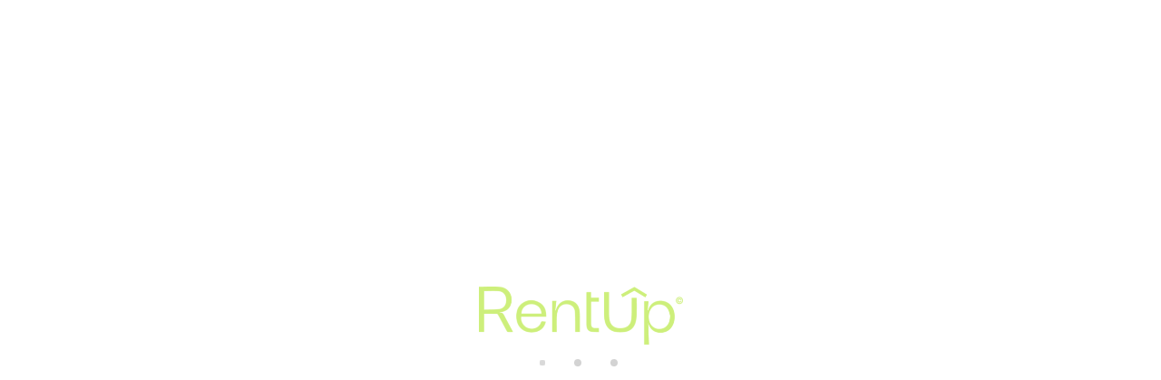

--- FILE ---
content_type: text/html; charset=utf-8
request_url: https://rentuplatam.com/alquiler/cabana-san-martin-de-los-andes-vistas-panoramicas-y-comodidades-de-lujo-vila-master-con-capacidad-para-5-personas-438582.html
body_size: 36668
content:
<!DOCTYPE>
<html lang="es" ontouchstart="">
  <head>
    <meta http-equiv="X-UA-Compatible" content="IE=edge" />
              <script type="text/javascript">
          if ('serviceWorker' in navigator) {
            const urlOLB = getRewriteUrl();
            const urlServiceWorker = urlOLB + 'default/js/serviceWorker/serviceWorker.js';

            navigator.serviceWorker
              .register(urlServiceWorker, { scope: './' }).then(function(registration) {
                  console.log('Service worker registration succeeded:', registration);
              }).catch(function(error) {
                  console.log('Service worker registration failed:', error);
              });
          }

          function getRewriteUrl() {
            const urlOLB = "https://rentuplatam.com/alquiler/";
            const urlWeb = urlOLB.replace(/https?\:\/\//, '');
            const urlRewrite = urlWeb.substring(urlWeb.indexOf('/'));

            return urlRewrite;
          }
        </script>
                    <link rel="preload" href="https://fwk.avantio.com/assets/fonts/fonts.css" as="style" onload="this.rel='stylesheet';">

        
          <link rel="preload" href="https://fw-scss-compiler.avantio.pro/v1/olb/accommodation?v=1765238406&page=accommodation&bk=bk_rentup&urlOlb=https://crs.avantio.com/" type="text/css" as="style" onload="this.rel='stylesheet'">
                <TITLE>Vistas panorámicas y comodidades de lujo: Vila Master con capacidad para 5 personas. - Cabañas en San Martin de los Andes</TITLE><link rel="canonical" href="https://rentuplatam.com/alquiler/cabana-san-martin-de-los-andes-vistas-panoramicas-y-comodidades-de-lujo-vila-master-con-capacidad-para-5-personas-438582.html"/><link rel="alternate" hreflang="es" href="https://rentuplatam.com/alquiler/cabana-san-martin-de-los-andes-vistas-panoramicas-y-comodidades-de-lujo-vila-master-con-capacidad-para-5-personas-438582.html" /><link rel="alternate" hreflang="en" href="https://rentuplatam.com/en/rentals/cabin-san-martin-de-los-andes-vistas-panoramicas-y-comodidades-de-lujo-vila-master-con-capacidad-para-5-personas-438582.html" />
            <meta name="description" content="Cabañas en San Martin de los Andes Vistas panorámicas y comodidades de lujo: Vila Master con capacidad para 5 personas.. Disponemos de una gran oferta al mejor precio. Reserva ahora mismo de forma rápida, fácil y segura tus Cabañas en San Martin de los Andes.">
            <meta name="keywords" content="Cabañas en San Martin de los Andes - Vistas panorámicas y comodidades de lujo: Vila Master con capacidad para 5 personas., Cabañas San Martin de los Andes - Vistas panorámicas y comodidades de lujo: Vila Master con capacidad para 5 personas., Cabaña en San Martin de los Andes - Vistas panorámicas y comodidades de lujo: Vila Master con capacidad para 5 personas., Cabaña San Martin de los Andes - Vistas panorámicas y comodidades de lujo: Vila Master con capacidad para 5 personas.">
            <meta name="language" content="es">
            <meta content=Holidays name=classification>
            <meta name="revisit-after" content="1 month">
            <meta name="rating" content="General">
            <meta property="og:title" content="Vistas panorámicas y comodidades de lujo: Vila Master con capacidad para 5 personas." />
            <meta property="og:description" content="Cabañas en San Martin de los Andes Vistas panorámicas y comodidades de lujo: Vila Master con capacidad para 5 personas.. Disponemos de una gran oferta al mejor precio. Reserva ahora mismo de forma rápida, fácil y segura tus Cabañas en San Martin de los Andes." />
            <meta property="og:type" content="website" />
            <meta property="og:url" content="https://rentuplatam.com/alquiler/cabana-san-martin-de-los-andes-vistas-panoramicas-y-comodidades-de-lujo-vila-master-con-capacidad-para-5-personas-438582.html" />
            <meta property="og:image" content="https://rentuplatam.com/alquiler/fotos/2/1699465419251a77046db61e38aa738a8d3d8893e7/big173464093233a819094ccc769b9450420616dbe0e9.jpg" />
            <meta property="og:image:width" content="650" />
            <meta property="og:image:height" content="450" />
            <meta name="twitter:card" content="summary_large_image">
            <meta name="twitter:title" content="Vistas panorámicas y comodidades de lujo: Vila Master con capacidad para 5 personas.">
            <meta name="twitter:description" content="Cabañas en San Martin de los Andes Vistas panorámicas y comodidades de lujo: Vila Master con capacidad para 5 personas.. Disponemos de una gran oferta al mejor precio. Reserva ahora mismo de forma rápida, fácil y segura tus Cabañas en San Martin de los Andes.">
            <meta name="twitter:image:src" content="https://rentuplatam.com/alquiler/fotos/2/1699465419251a77046db61e38aa738a8d3d8893e7/big173464093233a819094ccc769b9450420616dbe0e9.jpg">
            <meta name="twitter:domain" content="https://rentuplatam.com/alquiler/cabana-san-martin-de-los-andes-vistas-panoramicas-y-comodidades-de-lujo-vila-master-con-capacidad-para-5-personas-438582.html">
            <meta name="viewport" content="width=device-width, initial-scale=1.0, maximum-scale=1.0, user-scalable=0" /><meta name="robots" content="index,follow"><meta http-equiv="X-UA-Compatible" content="IE=edge" ><meta http-equiv="Content-Type" content="text/html; charset=utf-8"><!--[if lt IE 7]>
<script language="JavaScript">
function correctPNG() // correctly handle PNG transparency in Win IE 5.5 & 6.
{
  var arVersion = navigator.appVersion.split("MSIE")
  var version = parseFloat(arVersion[1])
  if ((version >= 5.5) && (document.body.filters))
    {
      for(var i=0; i<document.images.length; i++)
      {
        var img = document.images[i]
        var imgName = img.src.toUpperCase()
        if (imgName.substring(imgName.length-3, imgName.length) == "PNG")
        {
          var imgID = (img.id) ? "id='" + img.id + "' " : ""
          var imgClass = (img.className) ? "class='" + img.className + "' " : ""
          var imgTitle = (img.title) ? "title='" + img.title + "' " : "title='" + img.alt + "' "
          var imgStyle = "display:inline-block;" + img.style.cssText
          if (img.align == "left") imgStyle = "float:left;" + imgStyle
          if (img.align == "right") imgStyle = "float:right;" + imgStyle
          if (img.parentElement.href) imgStyle = "cursor:hand;" + imgStyle
          var strNewHTML = "<span " + imgID + imgClass + imgTitle
          + " style=\"" + "width:" + img.width + "px; height:" + img.height + "px;" + imgStyle + ";"
          + "filter:progid:DXImageTransform.Microsoft.AlphaImageLoader"
          + "(src=\'" + img.src + "\', sizingMethod='scale');\"></span>"
           img.outerHTML = strNewHTML
           i = i-1
          }
        }
      }
}
window.attachEvent("onload", correctPNG);
</script>
<![endif]--><script>function disabled() {}</script>
<script>
  window.jQuery || document.write('<script src="https://crs.avantio.com/default/js/jquery-3.4.1.min.js"><\/script>');
</script>
  <script src="https://www.google.com/recaptcha/api.js?render="></script>
  <script>window.recaptchaSiteKey = "";</script>
  <script>
    $(document).ready(function() {
      if (!$.cookie("acceptedCookies")) {
        document.cookie = "GTM_ID=" + encodeURIComponent("GTM-WLGVHKGC") + "; Path=/; Secure";
      }
    });
  </script>
<script>
	// Define fbq function
  !function(f,b,e,v,n,t,s)
  {if(f.fbq)return;n=f.fbq=function(){n.callMethod?
  n.callMethod.apply(n,arguments):n.queue.push(arguments)};
  if(!f._fbq)f._fbq=n;n.push=n;n.loaded=!0;n.version='2.0';
  n.queue=[];t=b.createElement(e);t.async=!0;
  t.src=v;s=b.getElementsByTagName(e)[0];
  s.parentNode.insertBefore(t,s)}(window, document,'script',
  'https://connect.facebook.net/en_US/fbevents.js');
  // Set facebook pixel consent
	fbq('consent', 'revoke');

	// Define dataLayer and the gtag function.
	window.dataLayer = window.dataLayer || [];
	function gtag(){dataLayer.push(arguments);}
	// Set ad_storage and analytics_storage.
	gtag('consent', 'default', {
		'analytics_storage': 'denied',
		'ad_storage': 'denied',
    'ad_user_data': 'denied',
    'ad_personalization': 'denied',
    'personalization_storage': 'denied',
    'functionality_storage': 'denied',
    'security_storage': 'denied'
	});
	gtag('set', 'ads_data_redaction', true);
</script><script>(function(w,d,s,l,i){w[l]=w[l]||[];w[l].push({'gtm.start':
new Date().getTime(),event:'gtm.js'});var f=d.getElementsByTagName(s)[0],
j=d.createElement(s),dl=l!='dataLayer'?'&l='+l:'';j.async=true;j.src=
'//www.googletagmanager.com/gtm.js?id='+i+dl;f.parentNode.insertBefore(j,f);
})(window,document,'script','dataLayer','GTM-WLGVHKGC');</script>
 </head>
<body>
  <!-- Google Tag Manager -->
<noscript><iframe src="//www.googletagmanager.com/ns.html?id=GTM-WLGVHKGC"
height="0" width="0" style="display:none;visibility:hidden"></iframe></noscript>
<!-- End Google Tag Manager -->

      <script type="text/javascript" src="https://crs.avantio.com/default/js/lazyLoad.js" defer></script>
    
  <div id="all">
<script>
  (function () {
    var link = document.createElement('link');
    link.type = 'image/x-icon';
    link.rel = 'shortcut icon';
    link.href = '/child/assets/img/favicon.ico';
    document.getElementsByTagName('head')[0].appendChild(link);
  }());
</script>
  
<style>
  #first-load{align-items:center;background-color:#ffffff;bottom:0;display:flex;flex-direction:column;justify-content:center;left:0;position:fixed;right:0;top:0}#first-load img{display:block;margin:0 auto;max-width:225px !important}#first-load .box-loader{margin-top:16px}#first-load .box-loader .container{display:flex;position:relative;width:92px}#first-load .box-loader .container .circle-loader{-webkit-animation:move 1000ms linear 0ms infinite;animation:move 1000ms linear 0ms infinite;background-color:#d3d3d3;border-radius:50%;height:8px;margin-right:32px;width:8px}#first-load .box-loader .container .circle-loader:first-child{-webkit-animation:grow 1000ms linear 0ms infinite;animation:grow 1000ms linear 0ms infinite;left:0;position:absolute;top:0}#first-load .box-loader .container .circle-loader:last-child{animation:grow 1000ms linear 0s infinite reverse;margin-right:0;position:absolute;right:0;top:0}#first-load>span{font-size:100vh;color:transparent;position:absolute;word-break:break-all;height:100%;width:100%;line-height:15vh;-moz-user-select:none;-ms-user-select:none;-webkit-user-select:none;user-select:none}@-webkit-keyframes grow{from{transform:scale(0, 0);opacity:0}to{transform:scale(1, 1);opacity:1}}@keyframes grow{from{transform:scale(0, 0);opacity:0}to{transform:scale(1, 1);opacity:1}}@-webkit-keyframes move{from{transform:translateX(0px)}to{transform:translateX(45px)}}@keyframes move{from{transform:translateX(0px)}to{transform:translateX(45px)}}
</style>
<!-- La lógica del loading-text es por el PageSpeed -->
<style>
  @media (max-width: 767px) {
    .loading-text {
      font-size: 30vh !important;
    }
  }

  @media (min-width: 768px) {
    .loading-text {
      font-size: 40vh !important;
    }
  }
</style>
<section id="first-load" 
  data-background="light-mode" 
  data-border="no-border">
      <span class="loading-text" style="color: transparent; position: absolute; word-break: break-all; height: 100%; width: 100%; line-height: 15vh; -moz-user-select: none; -ms-user-select: none; -webkit-user-select: none; user-select: none;">
      Loading...
    </span>
    <img src="/child/assets/img/logo.png" alt="logo" width="auto" fetchpriority="high">
    <div class="box-loader">
      <div class="container">
        <span class="circle-loader"></span>
        <span class="circle-loader"></span>
        <span class="circle-loader"></span>
        <span class="circle-loader"></span>
      </div>
    </div>
  </section>
  
<div style="display: none" class="its--online-fix" data-template="3">
  <div id="top">
    <link rel="preload" href="/child/blocks/header-custom/header-custom.css" type="text/css" as="style" onload="this.rel='stylesheet'">
<link rel="preload" href="https://fw-scss-compiler.avantio.pro/v1/css-fw/blocks?v=19062024&block=header&bk=bk_rentup&hasBorder=0&darkMode=0&urlDomain=https://crs.avantio.com" type="text/css" as="style" onload="this.rel='stylesheet'">

<header id="header" 
class="its--wrapper-full 
header-block-its-light 
 
">
    <link rel="preload" href="https://fw-scss-compiler.avantio.pro/v1/css-fw/blocks?v=19062024&block=cookiebar&bk=bk_rentup&hasBorder=0&darkMode=0&urlDomain=https://crs.avantio.com" type="text/css" as="style" onload="this.rel='stylesheet'">
  
  <div id="its--container_cook" data-url="https://fwk.avantio.com/services/setCookieLogs.php" style="display:none" class="its--wrapper-full cookies-block-its-light" tabindex="1">
    <div class="its--container-fluid">
      <p class="cookie_title">
        Nos importa tu privacidad      </p>
      <p class="cookie_description">
        Utilizamos cookies estrictamente necesarias para proveer el debido funcionamiento del sitio web, así como cookies relativas al mejoramiento y personalización de tu experiencia en el sitio web, para la realización de análisis estadísticos así como para proporcionarte anuncios en base a tus intereses. Puede aceptar o rechazar las cookies haciendo clic en el botón "Aceptar todas" o "Rechazar" respectivamente o, por el contrario, configurarlas según tus preferencias haciendo clic en el botón "Configurar". Para obtener más información, puedes visitar nuestra         <a class="enlacePolitica fwk-color"> Política de Cookies.</a>
              </p>
      <div class="cookie_selections">
        <form id="cookies" data-bk="bk_rentup" data-lang="ES" data-url="https://fwk.avantio.com/services/getCookieInfo.php">
          <div class="cookies_actions">
            <a id="its--selectionCookies" class="fwk-color fwk-border">Configurar</a>
            <a id="its--denyCookies" class="fwk-bg fwk-color-cont ">Rechazar</a>
            <a id="its--allCookies" class="fwk-bg fwk-color-cont ">Aceptar todas</a>
          </div>
        </form>
      </div>
    </div>
  
    <div class="popup_cookies__text fwk-bg-cont" style="display: none;">
      <div class="title">
        <div class="text">Política de cookies</div>
      </div>
      <div class="widget_inner">
        <div id="contentPoliticaCookies">
<p><strong>Política de cookies</strong></p>
<p><strong>CLÁUSULA (1). Definiciones</strong></p>
<p><em>AAIP</em>: Agencia de Acceso a la Información Pública creada por la Ley N° 27.275.</p>
<p><em>Acceder</em>: una o más acciones del Usuario necesarias: tratándose del Sitio, para el Acceso del Sitio; o, tratándose de un Sitio de Tercero, para abrir conforme al protocolo de Internet denominado Hypertext Transfer Protocol (HTTP) o al protocolo de Internet denominado Hypertext Transfer Protocol Secure (HTTPS) una o más conexiones HTTP o HTTPS, respectivamente, entre la dirección de Internet de dicho Sitio de Tercero y la dirección de Internet de un dispositivo utilizado por el Usuario para abrir cada dicha conexión.</p>
<p><em>Acceso del Sitio</em>: la apertura conforme al protocolo de Internet denominado Hypertext Transfer Protocol (HTTP) o al protocolo de Internet denominado Hypertext Transfer Protocol Secure (HTTPS) de una o más conexiones HTTP o HTTPS, respectivamente, entre la dirección de Internet del Sitio y la dirección de Internet de un dispositivo utilizado por el Usuario para abrir cada dicha conexión.</p>
<p><em>Actividad en el Sitio</em>: la utilización por el Usuario de una o más funcionalidades incluidas y habilitadas en el Sitio.</p>
<p><em>Administrador</em>: la siguiente persona jurídica: RENTUP S.R.L., con CUIT 30-71819156-0.</p>
<p><em>Autoridad Pública</em>: cualquier órgano legislativo, ejecutivo o judicial de carácter nacional, provincial o municipal.</p>
<p><em>Cookie</em>: cada archivo digital que cumple los siguientes requisitos: (1) es creado por un sitio de Internet accedido por el Usuario por primera vez; (2) almacena uno o más datos sobre el Usuario (por ej., su identificación de acceso) y/o la actividad del Usuario en dicho sitio de Internet (por ej., las selecciones realizadas) con la finalidad de facilitar al Usuario el acceso a dicho sitio de Internet y la actividad en el mismo al menos por segunda vez; (3) es almacenado por el navegador web que el Usuario utilizó para acceder a dicho sitio de Internet por primera vez; y (4) puede ser leído solamente o leído y modificado por dicho sitio de Internet si el Usuario vuelve a acceder a dicho sitio de Internet utilizando el mismo navegador web al menos por segunda vez.</p>
<p><em>Credencial de Seguridad</em>: uno o más Datos Personales y/u otros datos u otra información suministrados por una persona humana, por sí misma o por intermedio de un programa informático no autorizado previa y expresamente por el Administrador, para otorgar a dicha persona humana una identidad única e inequívoca como Usuario.</p>
<p><em>Dato Personal</em>: cada dato de propiedad del Usuario (incluyendo, sin limitación, cada dato sobre el dispositivo utilizado por el Usuario para Acceder al Sitio -modelo, sistema operativo, conexión, etc.- y la ubicación geográfica del Usuario durante la Permanencia en el Sitio) que cumple los siguientes requisitos: (1) conforme a la Ley 25326 no está prohibido al Administrador recolectarlo del Usuario conforme al apartado (b) de la Cláusula Privacidad y Protección de Datos Personales; y (2) no es de conocimiento público al momento en que el Administrador lo recolecta del Usuario conforme al apartado (b) de la Cláusula Privacidad y Protección de Datos Personales.</p>
<p><em>Ley 25326</em>: la Ley N° 25.326 y el Decreto N° 1558/2001 del Poder Ejecutivo nacional.</p>
<p><em>Órgano de Control</em>: la AAIP o aquella otra Autoridad Pública que fuere dotada de la competencia establecida en el art. 29 Ley 25326 en reemplazo de la AAIP.</p>
<p><em>Permanecer en el Sitio</em>: una o más acciones del Usuario, en el Sitio y conforme a los TyC, necesarias para prolongar la Permanencia en el Sitio.</p>
<p><em>Permanencia en el Sitio</em>: el tiempo que transcurriere desde, e incluyendo, el Acceso del Sitio hasta, e incluyendo, la Salida del Sitio.</p>
<p><em>Propietario</em>: el Administrador.</p>
<p><em>Salida del Sitio</em>: el cierre conforme al protocolo de Internet denominado Hypertext Transfer Protocol (HTTP) o al protocolo de Internet denominado Hypertext Transfer Protocol Secure (HTTPS) de la única o la última, según el caso, conexión HTTP o HTTPS, respectivamente, abierta por el Acceso del Sitio.</p>
<p><em>Sitio</em>: cada archivo digital vacío o conteniendo uno o más textos (originales o reproducciones autorizadas), imágenes, videos, sonidos, gráficos, iconos, logotipos, isotipos, marcas, dibujos, emblemas, combinaciones de colores, combinación de letras y números, frases publicitarias u otro contenido digital o digitalizado (distinto de instrucciones de programa informático) y cada archivo de programa informático (ya sea que utilice uno o más de los anteriores archivos digitales o no) directa o indirectamente asociado por el Administrador con la dirección de Internet a la que corresponde el siguiente nombre de dominio:</p>
<p>https://rentup.com.ar/</p>
<p><em>Sitio de Tercero</em>: cada dirección de Internet distinta del Sitio.</p>
<p><em>Software No Autorizado</em>: uno o más archivos digitales, ejecutables o no, o programas informáticos distintos de Software Prohibido y desarrollados para modificar, por sí solos o vinculados con uno o más otros archivos digitales o programas informáticos (ya cuenten éstos con autorización previa y expresa del Administrador en el Sitio y/o por correo electrónico enviado al Usuario o no), de manera actual o potencial, total o parcialmente, temporaria o definitivamente, con efecto inmediato o diferido, continuo o intermitente, sin la autorización previa y expresa del Administrador en el Sitio y/o por correo electrónico enviado al Usuario, el funcionamiento regular (incluyendo, sin limitación, la confidencialidad, integridad o disponibilidad) del Sitio estipulado por el Administrador.</p>
<p><em>Software Prohibido</em>: uno o más archivos digitales, ejecutables o no, o programas informáticos desarrollados para interferir, por sí solos o vinculados con uno o más otros archivos digitales o programas informáticos (ya sean éstos maliciosos o no), de manera actual o potencial, total o parcialmente, temporaria o definitivamente, con efecto inmediato o diferido, continuo o intermitente, con el funcionamiento regular (incluyendo, sin limitación, la confidencialidad, integridad o disponibilidad) del Sitio estipulado por el Administrador.</p>
<p><em>Tribunales</em>: los órganos judiciales locales competentes por razón de la materia indicados en la Cláusula Tribunales Judiciales Competentes.</p>
<p><em>TyC</em>: los presentes Términos y Condiciones del Sitio.</p>
<p><em>Usuario</em>: cada persona humana que Accede al Sitio, Permanece en el Sitio y realiza la Actividad en el Sitio, por sí misma o por intermedio de un programa informático no autorizado previa y expresamente por el Administrador, y cada Usuario Necesario; <em>estipulándose</em> que la Actividad en el Sitio realizada con Credencial de Seguridad se considerará realizada por la persona humana que suministró, por sí misma o por intermedio de un programa informático no autorizado previa y expresamente por el Administrador, dicha Credencial de Seguridad.</p>
<p><em>Usuario Necesario</em>: cada persona humana que es titular o delegada de la responsabilidad parental o representante necesaria, según el caso, de otra persona humana que Accede al Sitio, por sí misma o por intermedio de un programa informático no autorizado previa y expresamente por el Administrador, y no tiene 18 (dieciocho) años de edad cumplidos y no está emancipado por matrimonio o por otra causa no goza de capacidad civil para Acceder al Sitio, Permanecer en el Sitio y realizar la Actividad en el Sitio cumpliendo los TyC.</p>
<p><strong><br /></strong><strong>CLÁUSULA (2). Finalidad de los TyC</strong></p>
<p><strong>(a)</strong> Los TyC:</p>
<p><strong>(I)</strong> se aplican y, por lo tanto, detallan la relación contractual entre el Usuario y el Administrador a propósito del Acceso del Sitio, la Permanencia en el Sitio, la Actividad en el Sitio y la Salida del Sitio; y</p>
<p><strong>(II)</strong> no se aplican a ningún Sitio de Tercero ya sea antes del Acceso del Sitio, durante la Permanencia en el Sitio a partir del Acceso del Sitio de Tercero de que se trate mediante la utilización por el Usuario de uno o más enlaces a dicho Sitio de Tercero incluidos y habilitados en el Sitio para Acceder a dicho Sitio de Tercero o después de la Salida del Sitio.</p>
<p><strong>(b)</strong> La utilización por el Usuario de uno o más enlaces a un Sitio de Tercero incluidos y habilitados en el Sitio para Acceder a dicho Sitio de Tercero se rige especialmente por lo dispuesto en la Cláusula Sitios de Terceros.</p>
<p><strong><br /></strong><strong>CLÁUSULA (3). Consecuencias de Acceder al Sitio</strong></p>
<p><strong>(a)</strong> Cada Acceso del Sitio automáticamente representa:</p>
<p><strong>(I)</strong> para el Usuario:</p>
<p><strong>(1)</strong> su aceptación sin condiciones y total de los TyC; y</p>
<p><strong>(2)</strong> sus manifestaciones según la Cláusula Manifestaciones del Usuario; y</p>
<p><strong>(II)</strong> para el Administrador: su autorización del Acceso del Sitio, la Permanencia en el Sitio, la Actividad en el Sitio y la Salida del Sitio exclusivamente sobre la base de lo dispuesto en el sub-apartado (I).</p>
<p><strong>(b)</strong> A los fines de esta Cláusula los TyC son los publicados por el Administrador en el Sitio durante la Permanencia en el Sitio salvo indicación expresa en contrario del Administrador en el Sitio y/o por correo electrónico enviado al Usuario.</p>
<p><strong><br /></strong><strong>CLÁUSULA (4). Manifestaciones del Usuario</strong></p>
<p>El Usuario manifiesta:</p>
<p><strong>(a)</strong> alternativamente:</p>
<p><strong>(I)</strong> tener 18 (dieciocho) años de edad cumplidos o estar emancipado por matrimonio y, en cualquier caso, gozar de capacidad civil para Acceder al Sitio, Permanecer en el Sitio y realizar la Actividad en el Sitio cumpliendo los TyC; o</p>
<p><strong>(II)</strong> no tener 18 (dieciocho) años de edad cumplidos y no estar emancipado por matrimonio o por otra causa no gozar de capacidad civil pero, no obstante ello, contar con autorización, asistencia, asesoramiento y supervisión de un Usuario Necesario para Acceder al Sitio, Permanecer en el Sitio y realizar la Actividad en el Sitio cumpliendo los TyC; y</p>
<p><strong>(b)</strong> ser Usuario Necesario de otro Usuario que no tiene 18 (dieciocho) años de edad cumplidos y no está emancipado por matrimonio o por otra causa no goza de capacidad civil pero, no obstante ello, cuenta con su autorización, asistencia, asesoramiento y supervisión para Acceder al Sitio, Permanecer en el Sitio y realizar la Actividad en el Sitio cumpliendo los TyC; y</p>
<p><strong>(c)</strong> no estar obligado por el Administrador para Acceder al Sitio, Permanecer en el Sitio y realizar la Actividad en el Sitio; y</p>
<p><strong>(d)</strong> no necesitar obtener autorización o consentimiento de una persona humana o jurídica o una Autoridad Pública para Acceder al Sitio, Permanecer en el Sitio y realizar la Actividad en el Sitio (excepto por la autorización de un Usuario Necesario, en su caso, y la autorización del Administrador conforme al apartado (a) sub-apartado (II) de la Cláusula Consecuencias de Acceder al Sitio) o, de lo contrario, contar con dicha autorización o dicho consentimiento; y</p>
<p><strong>(e)</strong> si Accede al Sitio por intermedio de un programa informático no autorizado previa y expresamente por el Administrador:</p>
<p><strong>(I)</strong> conocer que dicho programa informático no es Software Prohibido; y</p>
<p><strong>(II)</strong> conocer que dicho programa informático no es Software No Autorizado; y</p>
<p><strong>(III)</strong> no necesitar obtener autorización o consentimiento de una persona humana o jurídica o una Autoridad Pública para Acceder al Sitio, Permanecer en el Sitio y realizar la Actividad en el Sitio por intermedio de dicho programa informático (excepto por la autorización de un Usuario Necesario, en su caso, y la autorización previa y expresa del Administrador en el Sitio y/o por correo electrónico enviado al Usuario) o, de lo contrario, contar con dicha autorización o dicho consentimiento.</p>
<p><strong><br /></strong><strong>CLÁUSULA (5). Derechos del Usuario</strong></p>
<p>Además de sus otros derechos establecidos por los TyC y la legislación aplicable, el Usuario tiene derecho también a:</p>
<p><strong>(a)</strong> poder consultar en el Sitio, en cualquier momento durante la Permanencia en el Sitio, la versión de los TyC vigente al momento de dicha consulta; y</p>
<p><strong>(b)</strong> obtener de la ayuda técnica que estuviere disponible en el Sitio asesoramiento sobre la solución de cualquier problema técnico que el Usuario hubiera encontrado para realizar la Actividad en el Sitio; y</p>
<p><strong>(c)</strong> decidir sobre la conveniencia y oportunidad de la Salida del Sitio a su entera discreción excepto que la Salida del Sitio se adelantare por causa de:</p>
<p><strong>(I)</strong> la ocurrencia de un evento de fuerza mayor; o</p>
<p><strong>(II)</strong> la operación de Software Prohibido; o</p>
<p><strong>(III)</strong> la decisión del Administrador debido:</p>
<p><strong>(1)</strong> al incumplimiento por el Usuario de los TyC; o</p>
<p><strong>(2)</strong> a un acto del Administrador conforme a la Cláusula Modificaciones y Otras Situaciones; o</p>
<p><strong>(3)</strong> al cumplimiento por el Administrador de una orden recibida de una Autoridad Pública; y</p>
<p><strong>(d)</strong> no ser considerado conectado al Sitio a partir de la Salida del Sitio; <em>estipulándose, no obstante,</em> que lo dispuesto en este apartado no impedirá la atribución al Usuario de la responsabilidad correspondiente por la Actividad en el Sitio cuya ejecución el Usuario hubiera programado durante la Permanencia en el Sitio y debiere finalizarse o debiere iniciarse y finalizarse después de la Salida del Sitio; y</p>
<p><strong>(e)</strong> ser informado oportuna y claramente por el Administrador, en el Sitio y/o por correo electrónico enviado al Usuario, de cualquier incumplimiento de los TyC de parte del Usuario que hubiera sido comprobado por el Administrador; <em>estipulándose</em> que el Usuario podrá remediar dicho incumplimiento sólo si el Administrador hubiera decidido a su entera discreción considerar que dicho incumplimiento es remediable por el Usuario y así se lo hubiera informado a éste; <em>estipulándose, además,</em> que la decisión del Administrador de considerar que dicho incumplimiento no es remediable por el Usuario será final a todos los efectos legales que corresponda.</p>
<p><strong><br /></strong><strong>CLÁUSULA (6). Obligaciones del Usuario</strong></p>
<p>Además de sus otras obligaciones establecidas por los TyC y la legislación aplicable, el Usuario se obliga también a:</p>
<p><strong>(a)</strong> durante la Permanencia en el Sitio:</p>
<p><strong>(I)</strong> antes de realizar la Actividad en el Sitio:</p>
<p><strong>(1)</strong> comprender los TyC; y</p>
<p><strong>(2)</strong> determinar con independencia del Administrador, por su propia iniciativa, a su exclusiva costa y bajo su exclusiva responsabilidad la legalidad de Permanecer en el Sitio y/o realizar la Actividad en el Sitio conforme a la legislación aplicable al Usuario, al Sitio y/o a la Actividad en el Sitio en vigencia al momento del Acceso del Sitio o de realizar dicha Actividad en el Sitio en el lugar donde el Usuario hubiere Accedido al Sitio; y</p>
<p><strong>(3)</strong> comprobar con independencia del Administrador, por su propia iniciativa, a su exclusiva costa y bajo su exclusiva responsabilidad la seguridad informática de la conexión que utilizare para Permanecer en el Sitio; y</p>
<p><strong>(4)</strong> suministrar de manera oportuna, completa, correcta y veraz los Datos Personales y/u otros datos u otra información que se le requiriere en el Sitio y/o por correo electrónico enviado por el Administrador como requisito para Permanecer en el Sitio y/o realizar la Actividad en el Sitio; y</p>
<p><strong>(II)</strong> realizar la Actividad en el Sitio siguiendo las instrucciones correspondientes, de manera acorde con la funcionalidad de dicha Actividad en el Sitio y respetando la letra y el espíritu de los TyC y la legislación aplicable; y</p>
<p><strong>(III)</strong> buscar, leer y comprender la información disponible en el Sitio y seguir las instrucciones correspondientes sobre la solución de cualquier problema que el Usuario hubiera encontrado para realizar la Actividad en el Sitio; y</p>
<p><strong>(IV)</strong> procurar de inmediato la ayuda técnica disponible en el Sitio, suministrar de manera oportuna, completa, correcta y veraz la información correspondiente y seguir las instrucciones que recibiere sobre la solución de cualquier problema que el Usuario hubiera encontrado para realizar la Actividad en el Sitio; y</p>
<p><strong>(V)</strong> mantener confidencial cada Credencial de Seguridad que generare; y</p>
<p><strong>(VI)</strong> informar de inmediato al Administrador sobre uno o más defectos, errores y vulnerabilidades del Sitio que el Usuario hubiera detectado involuntariamente; y</p>
<p><strong>(VII)</strong> abstenerse de:</p>
<p><strong>(1)</strong> transmitir al Sitio:</p>
<p><strong>(A)</strong> Software Prohibido; y</p>
<p><strong>(B)</strong> Software No Autorizado; y</p>
<p><strong>(C)</strong> contenido digital (incluyendo, sin limitación, textos, imágenes, videos, sonidos, gráficos, etc.) desacorde con la Actividad en el Sitio o los objetivos del Sitio o que incumpliere la letra o el espíritu de los TyC o la legislación aplicable (incluyendo, sin limitación, la legislación sobre propiedad intelectual, sobre marcas y designaciones y sobre patentes de invención y modelos de utilidad); y</p>
<p><strong>(2)</strong> intentar acceder y acceder a Datos Personales y/u otros datos u otra información propios o ajenos sin la autorización previa y expresa del Administrador en el Sitio y/o por correo electrónico enviado al Usuario; y</p>
<p><strong>(3)</strong> intentar interferir e interferir con la confidencialidad, integridad o disponibilidad del Sitio; y</p>
<p><strong>(4)</strong> intentar detectar y detectar deliberadamente uno o más defectos, errores o vulnerabilidades del Sitio; y</p>
<p><strong>(5)</strong> informar en cualquier momento, por cualquier medio de comunicación y de cualquier forma a cualquier tercero (excepto una Autoridad Pública en ejercicio de sus funciones) sobre uno o más defectos, errores o vulnerabilidades del Sitio que el Usuario hubiera detectado involuntariamente; y</p>
<p><strong>(b)</strong> desde la Salida del Sitio:</p>
<p><strong>(I)</strong> mantener confidencial cada Credencial de Seguridad generada durante la Permanencia en el Sitio; y</p>
<p><strong>(II)</strong> Acceder al Sitio y generar una nueva y diferente Credencial de Seguridad en reemplazo de cada Credencial de Seguridad que hubiera generado por última vez y que hubiera dejado de ser confidencial por la causa que fuere; y</p>
<p><strong>(III)</strong> informar de inmediato al Administrador, en el Sitio y/o por correo electrónico enviado al Administrador, sobre cada Credencial de Seguridad que hubiera dejado de ser confidencial por la causa que fuere.</p>
<p><strong><br /></strong><strong>CLÁUSULA (7). Derechos del Administrador</strong></p>
<p>Además de sus otros derechos establecidos por los TyC y la legislación aplicable, el Administrador tiene derecho también a:</p>
<p><strong>(a)</strong> informar a la Autoridad Pública que lo solicitare por escrito sobre el Usuario, la Permanencia en el Sitio y/o la Actividad en el Sitio; y</p>
<p><strong>(b)</strong> impedir el Acceso del Sitio, la Permanencia en el Sitio y/o la Actividad en el Sitio a la persona humana que hubiera perdido la condición de Usuario por causa del incumplimiento, total o parcial, reiterado o continuo, de los TyC o la legislación aplicable al Usuario, al Sitio y/o a la Actividad en el Sitio.</p>
<p><strong><br /></strong><strong>CLÁUSULA (8). Modificaciones y Otras Situaciones</strong></p>
<p><strong>(a)</strong> El Administrador:</p>
<p><strong>(I)</strong> podrá a su exclusivo criterio, en cualquier momento y sin necesidad de dar aviso o explicación al Usuario en forma previa, simultánea o posterior:</p>
<p><strong>(1)</strong> modificar, total o parcialmente, de manera temporaria o definitiva:</p>
<p><strong>(A)</strong> el Sitio; y/o</p>
<p><strong>(B)</strong> los TyC; y</p>
<p><strong>(2)</strong> impedir con alcance general, total o parcialmente, de manera temporaria o definitiva, el Acceso del Sitio; y</p>
<p><strong>(3)</strong> cerrar, total o parcialmente, de manera temporaria o definitiva, el Sitio; y</p>
<p><strong>(II)</strong> sin perjuicio de lo dispuesto en el sub-apartado (I), podrá comunicar al Usuario, en el Sitio y/o por correo electrónico enviado al Usuario, en la oportunidad y durante el tiempo que en cada caso el Administrador determinare:</p>
<p><strong>(1)</strong> una modificación, total o parcial, temporaria o definitiva:</p>
<p><strong>(A)</strong> del Sitio; y/o</p>
<p><strong>(B)</strong> de los TyC; y</p>
<p><strong>(2)</strong> un impedimento, total o parcial, temporario o definitivo, al Acceso del Sitio; y</p>
<p><strong>(3)</strong> el cierre, total o parcial, temporario o definitivo, del Sitio; y</p>
<p><strong>(III)</strong> no estará obligado por el Usuario para:</p>
<p><strong>(1)</strong> modificar, total o parcialmente, de manera temporaria o definitiva, el Sitio para mantenerlo actualizado; o</p>
<p><strong>(2)</strong> mantener habilitada para el Usuario una o más funcionalidades del Sitio que el Administrador hubiera deshabilitado debido a la modificación del Sitio durante un tiempo (determinado o indeterminado) posterior a la implementación de una modificación del Sitio; o</p>
<p><strong>(3)</strong> mantener disponible para el Usuario la totalidad o parte del Sitio que el Administrador hubiera eliminado debido a la modificación del Sitio durante un tiempo (determinado o indeterminado) posterior a la implementación de una modificación.</p>
<p><strong>(b)</strong> El Usuario:</p>
<p><strong>(I)</strong> no estará obligado por el Administrador para aceptar, total o parcialmente, ninguna modificación del Sitio y/o de los TyC realizada por el Administrador; y</p>
<p><strong>(II)</strong> deberá manifestar expresamente, en el Sitio y/o por correo electrónico enviado al Administrador, en la oportunidad y durante el tiempo que en cada caso el Administrador determinare, haber leído, comprendido y aceptado sin condiciones y totalmente la modificación de los TyC como requisito previo para Permanecer en el Sitio y/o realizar la Actividad en el Sitio; y</p>
<p><strong>(III)</strong> deberá abstenerse de Acceder al Sitio si no tuviere intención de cumplir con lo dispuesto en el sub-apartado (II); y</p>
<p><strong>(IV)</strong> no deberá Permanecer en el Sitio o realizar la Actividad en el Sitio si no hubiera cumplido con lo dispuesto en el sub-apartado (II).</p>
<p><strong><br /></strong><strong>CLÁUSULA (9). Sitios de Terceros</strong></p>
<p><strong>(a)</strong> El Sitio podrá en cualquier momento, temporaria o definitivamente, incluir y habilitar uno o más enlaces a uno o más Sitios de Terceros.</p>
<p><strong>(b)</strong> Ningún Sitio de Tercero será considerado de propiedad del Administrador o licenciado al Administrador salvo indicación expresa en contrario del Administrador en el Sitio y/o por correo electrónico enviado al Usuario.</p>
<p><strong>(c)</strong> La inclusión, habilitación, sustitución, deshabilitación y eliminación de un enlace a un Sitio de Tercero:</p>
<p><strong>(I)</strong> será realizada por el Administrador con la finalidad de mejorar la interacción entre el Usuario y el Sitio durante la Permanencia en el Sitio salvo indicación expresa en contrario del Administrador en el Sitio y/o por correo electrónico enviado al Usuario; y</p>
<p><strong>(II)</strong> se regirá por lo dispuesto en la Cláusula Modificaciones y Otras Situaciones.</p>
<p><strong>(d)</strong> El Usuario no estará obligado por el Administrador a:</p>
<p><strong>(I)</strong> Acceder a ningún Sitio de Tercero; o</p>
<p><strong>(II)</strong> utilizar uno o más enlaces a un Sitio de Tercero incluidos y habilitados en el Sitio para Acceder a dicho Sitio de Tercero,</p>
<p>salvo indicación expresa en contrario del Administrador en el Sitio y/o por correo electrónico enviado al Usuario.</p>
<p><strong>(e)</strong> Como consecuencia de lo establecido en el apartado (d):</p>
<p><strong>(I)</strong> el Administrador no será responsable porque:</p>
<p><strong>(1)</strong> un Sitio de Tercero:</p>
<p><strong>(A)</strong> cumpla, total o parcialmente, de manera temporaria o definitiva, con la legislación aplicable al Usuario y/o a dicho Sitio de Tercero en vigencia al momento de Acceder a dicho Sitio de Tercero en el lugar donde el Usuario Accediere a dicho Sitio de Tercero; o</p>
<p><strong>(B)</strong> esté operativo, total o parcialmente, de manera temporaria o definitiva, al momento en que el Usuario intentare Acceder a dicho Sitio de Tercero; o</p>
<p><strong>(C)</strong> establezca para Acceder a dicho Sitio de Tercero requisitos del Usuario no más exigentes (cuantitativa y/o cualitativamente) que los requisitos establecidos en los TyC para el Acceso del Sitio al momento que el Usuario intentare Acceder a dicho Sitio de Tercero; o</p>
<p><strong>(D)</strong> funcione, total o parcialmente, de manera temporaria o definitiva, de manera acorde con los términos y condiciones de dicho Sitio de Tercero o, en su defecto, lo estipulado por la persona propietaria y/o administradora de dicho Sitio de Tercero; o</p>
<p><strong>(E)</strong> ofrezca contenido digital (incluyendo, sin limitación, textos, imágenes, videos, sonidos, gráficos, etc.) completo, exacto, actual y acorde con la funcionalidad o los objetivos de dicho Sitio de Tercero o que respete la letra y el espíritu de los términos y condiciones de dicho Sitio de Tercero y la legislación aplicable; o</p>
<p><strong>(F)</strong> posibilite una interacción entre el Usuario y dicho Sitio de Tercero no menos satisfactoria (cuantitativa y/o cualitativamente) que la interacción entre el Usuario y el Sitio durante la Permanencia en el Sitio; o</p>
<p><strong>(2)</strong> el Usuario:</p>
<p><strong>(A)</strong> reúna todos los requisitos que un Sitio de Tercero estableciere para Acceder al mismo; o</p>
<p><strong>(B)</strong> no sufra, de manera directa o indirecta, actual o potencialmente, temporaria o definitivamente, con efecto inmediato o diferido, un daño y/o perjuicio (patrimonial y/o moral) por causa de Acceder a un Sitio de Tercero; y</p>
<p><strong>(II)</strong> el Usuario será responsable por determinar con independencia del Administrador, por su propia iniciativa, a su exclusiva costa y bajo su exclusiva responsabilidad:</p>
<p><strong>(1)</strong> la legalidad de Acceder a un Sitio de Tercero conforme a la legislación aplicable al Usuario y/o a dicho Sitio de Tercero en vigencia al momento de Acceder a dicho Sitio de Tercero en el lugar donde el Usuario tuviere intención de Acceder a dicho Sitio de Tercero; y</p>
<p><strong>(2)</strong> la necesidad o conveniencia para el Usuario y los riesgos para éste y/o terceros de Acceder a un Sitio de Tercero conforme a las circunstancias del Usuario al momento de Acceder a dicho Sitio de Tercero en el lugar donde el Usuario tuviere intención de Acceder a dicho Sitio de Tercero; y</p>
<p><strong>(3)</strong> la aceptación o el rechazo de los términos y condiciones de un Sitio de Tercero.</p>
<p><strong><br /></strong><strong>CLÁUSULA (10). Propiedad Intelectual</strong></p>
<p><strong>(a)</strong> El Sitio:</p>
<p><strong>(I)</strong> es íntegramente de propiedad del Administrador o está licenciado al Administrador salvo indicación expresa en contrario del Administrador en el Sitio y/o por correo electrónico enviado al Usuario; y</p>
<p><strong>(II)</strong> está protegido por la legislación sobre propiedad intelectual, sobre marcas y designaciones y sobre patentes de invención y modelos de utilidad en todo cuanto corresponde.</p>
<p><strong>(b)</strong> El Usuario:</p>
<p><strong>(I)</strong> se abstendrá de:</p>
<p><strong>(1)</strong> almacenar en cualquier dispositivo, de cualquier forma y por cualquier causa que fuere, ya sea con finalidad de lucrar o no, la totalidad o parte del Sitio sin la autorización previa y expresa del Administrador en el Sitio y/o por correo electrónico enviado al Usuario; y</p>
<p><strong>(2)</strong> modificar, copiar, duplicar, reproducir, transmitir, circular o distribuir a cualquier tercero, de cualquier forma y por cualquier causa que fuere, ya sea con finalidad de lucrar o no, la totalidad o parte del Sitio sin la autorización previa y expresa del Administrador en el Sitio y/o por correo electrónico enviado al Usuario; y</p>
<p><strong>(3)</strong> atribuirse la propiedad y apropiarse, de cualquier forma y por cualquier causa que fuere, ya sea con finalidad de lucrar o no, de la totalidad o parte del Sitio; y</p>
<p><strong>(4)</strong> atribuir la propiedad, de cualquier forma y por cualquier causa que fuere, ya sea con finalidad de lucrar o no, de la totalidad o parte del Sitio a una persona distinta del Administrador; y</p>
<p><strong>(5)</strong> atribuirse una licencia o permiso de uso y disponer como licenciatario o permisionario, total o parcialmente, de cualquier forma y por cualquier causa que fuere, ya sea con finalidad de lucrar o no, de la totalidad o parte del Sitio; y</p>
<p><strong>(II)</strong> otorgará al Administrador automáticamente al momento de transmitirlo al Sitio una licencia o permiso de uso irrevocable, a perpetuidad, sin exclusividad, transferible y sin derecho a compensación alguna en relación con cualquier contenido de propiedad del Usuario que éste no debiere abstenerse de transmitir al Sitio conforme a la Cláusula Obligaciones del Usuario y que el Usuario transmitiere al Sitio durante la Permanencia en el Sitio; <em>estipulándose</em> que el Administrador no tendrá obligación de dar aviso previo al Usuario sobre la oportunidad y finalidad del uso de dicho contenido de parte del Administrador; <em>estipulándose, no obstante,</em> que el Administrador no utilizará dicho contenido para una finalidad ilícita.</p>
<p><strong><br /></strong><strong>CLÁUSULA (11). Exclusión de Responsabilidad</strong></p>
<p><strong>(a)</strong> El Usuario reconoce y acepta que el Acceso del Sitio, la Permanencia en el Sitio y la Actividad en el Sitio:</p>
<p><strong>(I)</strong> no es un deber ni una obligación del Usuario creado o impuesta, respectivamente, por el Administrador; y</p>
<p><strong>(II)</strong> es realizado:</p>
<p><strong>(1)</strong> por su propia iniciativa; y</p>
<p><strong>(2)</strong> a su exclusiva costa; y</p>
<p><strong>(3)</strong> con comprensión de los TyC; y</p>
<p><strong>(4)</strong> bajo su exclusiva responsabilidad.</p>
<p><strong>(b)</strong> Como consecuencia de lo establecido en el apartado (a) el Administrador no será responsable por cualquier daño y/o perjuicio, patrimonial y/o moral, causado, directa o indirectamente, de manera actual o potencial, al Usuario como consecuencia:</p>
<p><strong>(I)</strong> de la imposibilidad, temporaria o definitiva, de Acceder al Sitio, Permanecer en el Sitio, realizar la Actividad en el Sitio o Salir del Sitio, total o parcialmente, por una causa técnica o legal no imputable al Administrador; o</p>
<p><strong>(II)</strong> del Acceso del Sitio, la Permanencia en el Sitio, la Actividad en el Sitio o la Salida en el Sitio ya sea en cumplimiento o incumplimiento de los TyC; o</p>
<p><strong>(III)</strong> en relación con un Sitio de Tercero:</p>
<p><strong>(1)</strong> de Acceder a dicho Sitio de Tercero conforme al apartado (d) de la Cláusula Sitios de Terceros salvo que el Acceso de dicho Sitio de Tercero hubiera ocurrido por indicación expresa del Administrador en el Sitio y/o por correo electrónico enviado al Usuario; <em>estipulándose, no obstante,</em> que el Administrador no será responsable si dicha indicación hubiera sido consecuencia del cumplimiento de una disposición de la legislación aplicable u orden recibida de una Autoridad Pública; o</p>
<p><strong>(2)</strong> del contenido de dicho Sitio de Tercero; o</p>
<p><strong>(3)</strong> de la actividad realizada en dicho Sitio de Tercero; o</p>
<p><strong>(4)</strong> del almacenamiento en el dispositivo utilizado por el Usuario para Acceder a dicho Sitio de Tercero y la utilización por éste de una o más Cookies de dicho Sitio de Tercero; y</p>
<p><strong>(5)</strong> de la transmisión al dispositivo utilizado por el Usuario para Acceder a dicho Sitio de Tercero y del almacenamiento y de la ejecución en dicho dispositivo, temporaria o definitivamente, con efecto inmediato o diferido, de software malicioso como consecuencia del Acceso de dicho Sitio de Tercero; o</p>
<p><strong>(IV)</strong> de la pérdida, total o parcial, temporaria o definitiva, de la confidencialidad de una Credencial de Seguridad por una causa no imputable al Administrador; o</p>
<p><strong>(V)</strong> de la transmisión al dispositivo utilizado por el Usuario para Acceder al Sitio y del almacenamiento y de la ejecución en dicho dispositivo, temporaria o definitivamente, con efecto inmediato o diferido, por una causa no imputable al Administrador, de software malicioso como consecuencia del Acceso del Sitio, la Permanencia en el Sitio, la Actividad en el Sitio o la Salida del Sitio; o</p>
<p><strong>(VI)</strong> del incumplimiento por el Usuario, de manera temporaria o definitiva y por cualquier causa que fuere, de los TyC o un deber u obligación creado o impuesto por el Administrador al Usuario en relación con un incumplimiento por el Usuario de los TyC.</p>
<p><strong>(c)</strong> Nada en el Sitio deberá ser interpretado por el Usuario como asesoramiento profesional de ningún tipo (incluyendo, sin limitación, jurídico, contable, tributario o financiero) y, en consecuencia, el Usuario deberá obtener con independencia del Administrador, por su propia iniciativa, a su exclusiva costa y bajo su exclusiva responsabilidad el asesoramiento profesional del tipo de que se trate que el Usuario considerare necesario o conveniente conforme a sus circunstancias salvo indicación expresa en contrario del Administrador en el Sitio y/o por correo electrónico enviado al Usuario.</p>
<p><strong><br /></strong><strong>CLÁUSULA (12). Privacidad y Protección de Datos Personales</strong></p>
<p><strong>(a)</strong> El Sitio ha sido desarrollado con respeto por la privacidad del Usuario en Internet y considerando el deber del Administrador de proteger, conforme a la Ley 25326, cualesquiera Datos Personales que el Usuario transmitiere al Sitio en relación con el Acceso del Sitio, la Permanencia en el Sitio, la Actividad en el Sitio y la Salida del Sitio.</p>
<p><strong>(b)</strong> Cada Acceso del Sitio automáticamente representa para el Usuario su consentimiento sin condiciones para que el Administrador pueda recolectar, en el Sitio y/o por correo electrónico recibido del Usuario, uno o más Datos Personales con las siguientes finalidades salvo indicación expresa en contrario del Administrador en el Sitio y/o por correo electrónico enviado al Usuario:</p>
<p><strong>(I)</strong> mejorar la interacción entre el Usuario y el Sitio durante la Permanencia en el Sitio; y</p>
<p><strong>(II)</strong> elaborar estadísticas anónimas (es decir, no susceptibles de posibilitar la identificación del Usuario) del Sitio; y</p>
<p><strong>(III)</strong> cumplir una orden de una Autoridad Pública recibida por el Administrador; y</p>
<p><strong>(IV)</strong> establecer contacto directo.</p>
<p><strong>(c)</strong> El Administrador deberá obtener del Usuario, en el Sitio y/o por correo electrónico recibido del Usuario, el consentimiento sin condiciones del Usuario para guardar una o más Cookies del Sitio en el dispositivo utilizado por el Usuario para Acceder al Sitio y utilizar dichas Cookies del Sitio antes de guardar éstas en dicho dispositivo.</p>
<p><strong>(d)</strong> El Usuario:</p>
<p><strong>(I)</strong> podrá en cualquier momento durante la Permanencia en el Sitio comunicar al Administrador en el Sitio su negativa sin condiciones a:</p>
<p><strong>(1)</strong> suministrar uno o más Datos Personales al Administrador conforme al apartado (b); y/o</p>
<p><strong>(2)</strong> permitir el almacenamiento y la utilización de una o más Cookies del Sitio conforme al apartado (c); y</p>
<p><strong>(II)</strong> reconoce y acepta que la interacción entre el Usuario y el Sitio durante la Permanencia en el Sitio podría ser menos satisfactoria (cuantitativa y/o cualitativamente) que lo sería por el contrario si:</p>
<p><strong>(1)</strong> comunicare una negativa conforme al sub-apartado (I); o</p>
<p><strong>(2)</strong> suministrare Datos Personales incompletos, inexactos o falsos a los fines del apartado (b).</p>
<p><strong>(e)</strong> El Administrador almacenará los Datos Personales en una base de datos cuya administración será responsabilidad exclusiva del Administrador en el domicilio indicado en la Cláusula Domicilio Especial.</p>
<p><strong>(f)</strong> Los Datos Personales que el Administrador recolectare conforme al apartado (b) podrán ser almacenados, procesados y transferidos exclusivamente por:</p>
<p><strong>(I)</strong> el Administrador; y</p>
<p><strong>(II)</strong> cada persona humana o jurídica con la que el Administrador celebrare un contrato de transferencia o cesión de uno o más Datos Personales; y</p>
<p><strong>(III)</strong> cada Autoridad Pública que requiriere al Administrador la transferencia o cesión de uno o más Datos Personales por resolución judicial y cuando medien razones fundadas relativas a la seguridad pública, la defensa nacional o la salud pública.</p>
<p><strong>(g)</strong> Conforme a la Ley 25326 el Usuario podrá solicitar al Administrador respecto de uno o más Datos Personales:</p>
<p><strong>(I)</strong> el acceso gratuito a dichos Datos Personales cada 6 o más meses aniversario continuos desde la fecha del último acceso solicitado por el Usuario salvo que demostrare tener un interés legítimo en acceder a dichos Datos Personales antes del transcurso de 6 meses aniversario continuos desde la fecha del último acceso solicitado por el Usuario; y/o</p>
<p><strong>(II)</strong> la actualización de dichos Datos Personales si hubieran perdido vigencia por haber cambiado las circunstancias del Usuario; y/o</p>
<p><strong>(III)</strong> la rectificación de dichos Datos Personales si fueren inexactos o estuvieren incompletos; y/o</p>
<p><strong>(IV)</strong> el bloqueo de dichos Datos Personales; o</p>
<p><strong>(V)</strong> la supresión de dichos Datos Personales.</p>
<p><strong>(h)</strong> Cada solicitud del Usuario conforme al apartado (g) deberá ser efectuada mediante:</p>
<p><strong>(I)</strong> una carta documento si el Usuario solicitare acceder a uno o más Datos Personales; o</p>
<p><strong>(II)</strong> una carta simple, acompañada de una fotocopia simple de su Documento Nacional de Identidad o Pasaporte vigente, si el Usuario solicitare la actualización, la rectificación, el bloqueo o la supresión de uno o más Datos Personales.</p>
<p><strong>(i)</strong> El Usuario deberá entregar o causar que se entregue la comunicación correspondiente según el apartado (h) únicamente en el domicilio del Administrador indicado en la Cláusula Domicilio Especial.</p>
<p><strong>(j)</strong> El correo electrónico del Administrador indicado en la Cláusula Definiciones no es un domicilio electrónico y, en consecuencia, cualquier correo electrónico conteniendo o adjuntando una notificación, una comunicación o un emplazamiento que se enviare a aquel correo electrónico no deberá considerarse enviado al Administrador ni recibido por el Administrador a ningún efecto de la notificación o comunicación o del emplazamiento de que se trate.</p>
<p><strong>(k)</strong> El Administrador:</p>
<p><strong>(I)</strong> no estará obligado a responder favorablemente:</p>
<p><strong>(1)</strong> una solicitud de acceso, rectificación y/o supresión de uno o más Datos Personales recibida del Usuario conforme al apartado (g) si el cumplimiento con la solicitud de que se trate afectare la protección de la defensa de la Nación, del orden y la seguridad públicos o de los derechos e intereses de terceros; o</p>
<p><strong>(2)</strong> una solicitud de acceso de uno o más Datos Personales recibida del Usuario conforme al apartado (g) sub-apartado (I) si dicha solicitud no estuviere fechada por lo menos 6 (seis) meses después de la fecha de la última solicitud de acceso de Datos Personales que el Administrador hubiera recibido del Usuario conforme al apartado (g) sub-apartado (I) salvo que el Usuario demostrare razonablemente al Administrador (a criterio exclusivo del Administrador) que tiene un interés legítimo para acceder a los Datos Personales de que se trate antes de transcurrir 6 (seis) meses desde de la fecha de aquella última solicitud de acceso; o</p>
<p><strong>(3)</strong> una solicitud de supresión de uno o más Datos Personales recibida del Usuario conforme al apartado (g) sub-apartado (V) si la supresión solicitada pudiere causar perjuicios a derechos o intereses legítimos de terceros o impidiere al Administrador cumplir una obligación legal de conservar los Datos Personales de que se trate; y</p>
<p><strong>(II)</strong> informará los fundamentos de cada negativa conforme al sub-apartado (I) mediante una comunicación escrita dirigida al domicilio que el Usuario hubiera informado en la solicitud rechazada de que se trate.</p>
<p><strong>(l)</strong> La AAIP, en su carácter de Órgano de Control de la Ley 25326, tiene la atribución de atender las denuncias y reclamos que interpongan quienes resulten afectados en sus derechos por incumplimiento de las normas vigentes en materia de protección de Datos Personales.</p>
<p><strong><br /></strong><strong>CLÁUSULA (13). Comunicaciones</strong></p>
<p><strong>(a)</strong> El Usuario podrá comunicarse con el Administrador:</p>
<p><strong>(I)</strong> en el Sitio; o</p>
<p><strong>(II)</strong> sólo durante el tiempo que razones técnicas le impidieren transmitir en el Sitio la comunicación al Administrador y sin perjuicio de lo dispuesto en el apartado (j) de la Cláusula Privacidad y Protección de Datos Personales, por correo electrónico enviado al correo electrónico del Administrador indicado en la Cláusula Definiciones; o</p>
<p><strong>(III)</strong> sólo con la finalidad establecida en el apartado (g) de la Cláusula Privacidad y Protección de Datos Personales, de la forma indicada en el apartado (h) de la Cláusula Privacidad y Protección de Datos Personales.</p>
<p><strong>(b)</strong> El Administrador podrá comunicarse con el Usuario:</p>
<p><strong>(I)</strong> en el Sitio; y/o</p>
<p><strong>(II)</strong> por correo electrónico enviado al correo electrónico que el Usuario hubiera suministrado al Administrador en el Sitio; y</p>
<p><strong>(IV)</strong> sólo en respuesta a una solicitud del Usuario formulada conforme al apartado (g) de la Cláusula Privacidad y Protección de Datos Personales, por comunicación escrita dirigida al domicilio que el Usuario hubiera indicado en la solicitud de que se trate.</p>
<p><strong>(c)</strong> Las comunicaciones entre el Usuario y el Administrador no serán confidenciales respecto del Administrador y el Usuario y serán confidenciales respecto de toda otra persona humana o jurídica salvo una Autoridad Pública en ejercicio de sus funciones.</p>
<p><strong><br /></strong><strong>CLÁUSULA (14). Cesión</strong></p>
<p>El Usuario no se obligará a ceder ni cederá a tercero alguno:</p>
<p><strong>(a)</strong> su posición contractual en los TyC; o</p>
<p><strong>(b)</strong> cualquiera de las obligaciones que le atribuyen los TyC o de los derechos que pudiere tener frente al Administrador por causa de los TyC o la legislación aplicable al Sitio.</p>
<p><strong><br /></strong><strong>CLÁUSULA (15). Validez</strong></p>
<p>La invalidez de una o más Cláusulas (pero no de los TyC en su totalidad) que sobrevenga después de su publicación en el Sitio por una causa que no fuere imputable al Administrador o al Usuario o a ambos no afectará la validez de las restantes Cláusulas.</p>
<p><strong><br /></strong><strong>CLÁUSULA (16). Domicilio Especial</strong></p>
<p>El Administrador constituye domicilio en la siguiente dirección: SAN MARTIN 439, Ciudad Autónoma de Buenos Aires.</p>
<p><strong><br /></strong><strong>CLÁUSULA (17). Ley Aplicable</strong></p>
<p>Los TyC se rigen exclusivamente por la ley de la República Argentina.</p>
<p><strong><br /></strong><strong>CLÁUSULA (18). Tribunales Judiciales Competentes</strong></p>
<p>Toda cuestión (litigiosa o no) relacionada con los TyC será resuelta exclusivamente por los tribunales judiciales competentes por razón de la materia con asiento en la Ciudad Autónoma de Buenos Aires.</p>
<p>Si tienes alguna pregunta o inquietud sobre nuestra política de privacidad o términos y condiciones o política de cookies, puedes contactarnos a través de los siguientes medios:</p>
<p>RENTUP S.R.L.</p>
<p>CUIT: 30-71819156-0</p>
<p>Dirección: SAN MARTIN 439, Ciudad Autónoma de Buenos Aires.</p>
<p><br /><br /><br /><br /><br /></p></div>      </div>
      <div class="cookies_actions">
        <a class="fwk-color fwk-border its--closeCookies">Cerrar</a>
      </div>
    </div>
  
    <div class="popup_cookies fwk-bg-cont" style="display: none;">
      <div class="title">
        <div class="text">Configuración de cookies</div>
      </div>
      <form action="">
        <div class="cookies_options">
          <div class="text">Al pulsar "Guardar configuración", se guardará la selección de cookies que hayas realizado. Si no has seleccionado ninguna opción, pulsar este botón equivaldrá  a rechazar todas las cookies.</div>
          <div class="its--row inputs">
            <div class="its--row checks">
              <div class="its--col-sm-9 cookies-description">
                <label class="tooltip"><i class="icon-right-open"></i>Necesarias</label>
              </div>
              <div class="its--col-sm-3">
                <input id="necessary" type="checkbox" name="necessary" checked disabled/><span>Siempre activadas</span>
              </div>
            </div>
  
            <div class="its--row description">
              <div class="its--col-sm-12">
                <p class="info-options" style="display: none;">Cookies estrictamente necesarias para prestar un servicio o contenido solicitado por el usuario. Estas se encargan de aspectos técnicos como identificar registros y gestionar preferencias de herramientas en el uso, interacción y localización del acceso a los contenidos.</p>
                <div id="necessary_cookies" style="display: none;"></div>
              </div>
            </div>
            <hr>
  
            <div class="its--row checks">
              <div class="its--col-sm-9 cookies-description">
                <label class="tooltip"><i class="icon-right-open"></i>Funcionales</label>
              </div>
              <div class="its--col-sm-3">
                <input id="functionallity" class="fwk-bg-checked-before" type="checkbox" name="functionallity"/>
              </div>
            </div>
            <div class="its--row description">
              <div class="its--col-sm-12">
                <p class="info-options" style="display: none;">Las cookies funcionales dan al usuario información que enriquece la experiencia de navegación como, por ejemplo, mostrar el pronóstico del tiempo basado en su ubicación.</p>
                <div id="functionallity_cookies" style="display: none;"></div>
              </div>
            </div>
            <hr>
  
            <div class="its--row checks">
              <div class="its--col-sm-9 cookies-description">
                <label class="tooltip"><i class="icon-right-open"></i>Estadísticas y Analíticas</label>
              </div>
              <div class="its--col-sm-3">
                <input id="analysis" type="checkbox" class="fwk-bg-checked-before" name="analysis"/>
              </div>
            </div>
  
            <div class="its--row description">
              <div class="its--col-sm-12">
                <p class="info-options" style="display: none;">Estas cookies recogen información relativa al uso de la página, como la permanencia en página y los contenidos visitados por los lectores para medir su rendimiento y mejorar la navegación.<br>
Los objetivos principales que se persiguen con este tipo de cookies son:<br>
Permitir la identificación anónima de los Usuarios navegantes y, por lo tanto, la contabilización aproximada del número de visitantes.<br>
Identificar de forma anónima los contenidos más visitados.<br>
Saber si el Usuario que está accediendo es nuevo o repite visita.</p>
                <div id="analysis_cookies" style="display: none;"></div>
              </div>
            </div>
  
            <hr>
  
            <div class="its--row checks">
              <div class="its--col-sm-9 cookies-description">
                <label class="tooltip"><i class="icon-right-open"></i>Publicitarias</label>
              </div>
              <div class="its--col-sm-3">
                <input id="marketing" type="checkbox" class="fwk-bg-checked-before" name="marketing"/>
              </div>
            </div>
            <div class="its--row description">
              <div class="its--col-sm-12">
                <p class="info-options" style="display: none;">Estas cookies obtienen información de la navegación del usuario para gestionar espacios publicitarios y ofrecer un contenido más relevante y de calidad para él a partir de sus gustos.</p>
                <div id="marketing_cookies" style="display: none;"></div>
              </div>
            </div>
            <div class="cookies_actions">
              <a id="its--closeCookies" class="fwk-color fwk-border">Cerrar</a>
              <a id="its--acceptedCookies" class="fwk-bg fwk-color-cont ">Guardar configuración</a>
            </div>
          </div>
        </div>
      </form>
    </div>
  </div>
        <div id="upper_header">
      <div class="its--container">
        <div class="its--row">
          <div class="its--col-xs-12">
            <div class="preheader-item-right item-favoritosMarkup" id="favoritosMarkup">

  <a href="https://rentuplatam.com/alquiler/favoritos/" class="btn btn-link btn-xs">
    <span class="contentFavoritos"><i class="icon icon-heart-filled "></i></span> Favoritos  </a>
<div class="separador"></div></div><div class="preheader-item-right item-social_media" id="social_media">  <ul>
          <li><a href="https://www.instagram.com/rentup.latam/" target="_blank" class="icon-instagram"></a></li>
          <li><a href="https://www.linkedin.com/company/rentuplatam" target="_blank" class="icon-linkedin"></a></li>
      </ul>
<div class="separador"></div></div><div class="preheader-item-right item-multimoneda" id="multimoneda">
  <div class="dropdown currency">
    <div class="dropdown-toggle one-currency" data-toggle="dropdown" data-qa="currency_selector">
      <span>Moneda :</span>
      <span id="select_monedas">USD</span>
    </div>
  </div>

<div class="separador"></div></div><div class="preheader-item-right item-Contacto" id="Contacto"><a href="https://rentuplatam.com/contacto/" class="btn btn-link btn-xs">Contacto</a></div>          </div>
        </div>
      </div>
    </div>
  
  <div id="lower_header">
    <div class="its--container">
      <div class="its--row">
        <div id="logo" 
        class=" its--col-sm-3 its--col-xs-9 ">
          <a href='https://rentuplatam.com/'><img height='50' src='/child/assets/img/logo.png' alt='RentUp' loading='lazy' /></a>        </div>
                <div id="mobile_menu" 
        class="">
                      <span id="navegacion_close" class="icon-cancel"></span>
                    <ul class="nav navbar-nav">
            <li id="nav-alquiler" class='its--item_active'><a  href="https://rentuplatam.com/alquiler/alquiler-alquileres-d0/" >Alquiler Diario</a></li><li id="nav-ofertas" ><a  href="https://rentuplatam.com/alquiler-mensual/" >Alquiler Mensual</a></li><li id="nav-nosotros" ><a  href="https://rentuplatam.com/nosotros/" >Sobre Nosotros</a></li><li id="nav-propietario" ><a  href="https://rentuplatam.com/acceso-propietario/" >Acceso Propietarios</a></li><li id="nav-choose" ><a  href="https://rentuplatam.com/quiero-sumar-mi-propiedad/" >Quiero sumar mi propiedad</a></li>          </ul>
          <ul class="nav navbar-nav">
            <div class="preheader-item-right item-favoritosMarkup" id="favoritosMarkup">

  <a href="https://rentuplatam.com/alquiler/favoritos/" class="btn btn-link btn-xs">
    <span class="contentFavoritos"><i class="icon icon-heart-filled "></i></span> Favoritos  </a>
<div class="separador"></div></div><div class="preheader-item-right item-social_media" id="social_media">  <ul>
          <li><a href="https://www.instagram.com/rentup.latam/" target="_blank" class="icon-instagram"></a></li>
          <li><a href="https://www.linkedin.com/company/rentuplatam" target="_blank" class="icon-linkedin"></a></li>
      </ul>
<div class="separador"></div></div><div class="preheader-item-right item-multimoneda" id="multimoneda">
  <div class="dropdown currency">
    <div class="dropdown-toggle one-currency" data-toggle="dropdown" data-qa="currency_selector">
      <span>Moneda :</span>
      <span id="select_monedas">USD</span>
    </div>
  </div>

<div class="separador"></div></div><div class="preheader-item-right item-Contacto" id="Contacto"><a href="https://rentuplatam.com/contacto/" class="btn btn-link btn-xs">Contacto</a></div>          </ul>
        </div>
                <div id="navigation" 
        class=" its--col-sm-9 its--col-xs-12 ">
          <nav class="navbar navbar-default" role="navigation">
            <div class="collapse navbar-collapse" id="main-nav">
              <ul class="nav navbar-nav">
                <li id="nav-alquiler" class='its--item_active'><a  href="https://rentuplatam.com/alquiler/alquiler-alquileres-d0/" >Alquiler Diario</a></li><li id="nav-ofertas" ><a  href="https://rentuplatam.com/alquiler-mensual/" >Alquiler Mensual</a></li><li id="nav-nosotros" ><a  href="https://rentuplatam.com/nosotros/" >Sobre Nosotros</a></li><li id="nav-propietario" ><a  href="https://rentuplatam.com/acceso-propietario/" >Acceso Propietarios</a></li><li id="nav-choose" ><a  href="https://rentuplatam.com/quiero-sumar-mi-propiedad/" >Quiero sumar mi propiedad</a></li>              </ul>
            </div>
          </nav>
        </div>
                <div id="toggle_nav" 
        class=" its--col-xs-3 visible-xs-inline-block  
        navbar navbar-default">
          <button id="navegacion_btn" 
          type="button" 
          class="navbar-toggle collapsed 
          " 
          data-toggle="collapse" 
          data-target="#main-nav">
            <span class="sr-only">Menu</span>
            <span class="icon-bar"></span>
            <span class="icon-bar"></span>
            <span class="icon-bar"></span>
          </button>
        </div>
      </div>
    </div>
  </div>
</header>
  </div>
  <main id="main" class="its--wrapper-full">
    <div class="its--container-fluid">
      <div class="its--row">
        <div class="its--col-md-12">
          <!-- aquí se abre #centro -->
	<script type="text/javascript">
var xajaxRequestUri="https://rentuplatam.com/alquiler/gestorFormulario.php";
var xajaxDebug=false;
var xajaxStatusMessages=false;
var xajaxWaitCursor=true;
var xajaxDefinedGet=0;
var xajaxDefinedPost=1;
var xajaxLoaded=false;
function xajax_buscando(){return xajax.call("buscando", arguments, 1);}
function xajax_resultados(){return xajax.call("resultados", arguments, 1);}
function xajax_edadesninyos(){return xajax.call("edadesninyos", arguments, 1);}
function xajax_edadesninyos2(){return xajax.call("edadesninyos2", arguments, 1);}
function xajax_calculaDispoLE(){return xajax.call("calculaDispoLE", arguments, 1);}
function xajax_calculaPrecio(){return xajax.call("calculaPrecio", arguments, 1);}
function xajax_showTarifas(){return xajax.call("showTarifas", arguments, 1);}
function xajax_appendTarifa(){return xajax.call("appendTarifa", arguments, 1);}
function xajax_appendDescuento(){return xajax.call("appendDescuento", arguments, 1);}
function xajax_showPeriodos(){return xajax.call("showPeriodos", arguments, 1);}
function xajax_calculaPrecioHotel(){return xajax.call("calculaPrecioHotel", arguments, 1);}
function xajax_refrescaCombos(){return xajax.call("refrescaCombos", arguments, 1);}
function xajax_autoComplete(){return xajax.call("autoComplete", arguments, 1);}
function xajax_insertaFavorito(){return xajax.call("insertaFavorito", arguments, 1);}
function xajax_codigoPromocional(){return xajax.call("codigoPromocional", arguments, 1);}
function xajax_guardaValoracionUtil(){return xajax.call("guardaValoracionUtil", arguments, 1);}
function xajax_getURLBusqueda(){return xajax.call("getURLBusqueda", arguments, 1);}
function xajax_getURLForm(){return xajax.call("getURLForm", arguments, 1);}
function xajax_setCookieCurrency(){return xajax.call("setCookieCurrency", arguments, 1);}
function xajax_enviaContacto(){return xajax.call("enviaContacto", arguments, 1);}
function xajax_calculaPrecioReserva(){return xajax.call("calculaPrecioReserva", arguments, 1);}
function xajax_changeUrlResultados(){return xajax.call("changeUrlResultados", arguments, 1);}
function xajax_sendByEmail(){return xajax.call("sendByEmail", arguments, 1);}
	</script>
	<script type="text/javascript" src="https://crs.avantio.com/default/js/xajax/xajax_js/xajax.js"></script>
	<script type="text/javascript">
window.setTimeout(function () { if (!xajaxLoaded) { alert('Error: the xajax Javascript file could not be included. Perhaps the URL is incorrect?\nURL: ./default/js/xajax/xajax_js/xajax.js'); } }, 6000);
	</script>
<script language="javascript">function openWindow() {}</script><div id='centro'><script>
  window.dataLayer = window.dataLayer || [];
  window.dataLayer.push({
    'event': 'viewAccomodationDetail',
    'propertyName': 'Vistas panorámicas y comodidades de lujo: Vila Master con capacidad para 5 personas.',
    'accomodationID': '438582',
    'lowestPrice': '130',
    'currency':'USD',
    'arrivalDate': '',
    'arrivalDateYMD': '',
    'departureDate': '',
    'departureDateYMD': '',
    'building': 'El Refugio San Martin', 
    'typeAccommodation': 'Cabaña',
    'adultsReq': '',
    'childrenReq': '',
    'locality': 'San Martin de los Andes',
    'cookieGA': ''
  });
</script>



<script type="application/ld+json">
  {
    "@context": "https://schema.org/",
    "@type": "Product",
    "name": "Vistas panorámicas y comodidades de lujo: Vila Master con capacidad para 5 personas.",
    "image": [
      "https://rentuplatam.com/alquiler/fotos/2/1699465419251a77046db61e38aa738a8d3d8893e7/big173464093233a819094ccc769b9450420616dbe0e9.jpg"
     ],
    "description": "Descubí la magia de San Martín de los Andes en nuestra espectacular Vila de Montaña, con impresionantes vistas al Volcán Lanin, el Cerro Chapelco y al Lago Lacar. Ubicados en Las Pendientes Ski Village a sólo 10 minutos del Cerro Chapelco y 30 minutos del centro. La Vila tiene capacidad para 5 personas, un alojamiento super espacioso repartido en tres ambientes: 2 dormitorios, uno principal con cama matrimonial, vestidor y baño en suite, y un dormitorio secundario con cama cucheta para 3 personas. Disfrutá el desayuno buffet incluido en la tarifaCuenta con estufa a leña, además de calefacción por losa radiante, Smart TV de 43 pulgadas con servicio de Netflix y YouTube, Wi-Fi y una cocina completamente equipada con un horno, anafe, microondas, tostadora, pava eléctrica, heladera con freezer y utensilios de cocina para que puedas preparar tus comidas con comodidad.Además, nuestro complejo te brinda acceso a la piscina in & out, gimnasio con equipamiento de última tecnología y funcionales quinchos con parrilla. Te invitamos a experimentar la auténtica esencia de la montaña en nuestra encantadora Vila y disfrutar de la hermosa Patagonia Argentina desde adentro.Sobre RentUp: Somos un grupo de expertos en el fascinante mundo de los Alquileres Temporarios y queremos que te sientas como en casa, sin importar cuál sea tu destino. Nuestro equipo estará disponible para hacer de tu estadía una experiencia inolvidable.Las tarifas incluyen desayuno buffet. No incluyen servicio de limpieza diaria",
    "mpn": "438582",
    "sku": "438582",
    "brand": {
      "@type": "Thing",
      "name": "Rent Up"
    },
        "offers": {
      "@type": "AggregateOffer",
      "lowPrice": "130",
      "priceCurrency": "USD",
      "offerCount": "1"
    }
  }
  </script>
  
	<script type="application/ld+json">
		{
			"@context": "https://schema.org",
			"@type": "BreadcrumbList",
			"itemListElement": [{
            "@type": "ListItem",
            "position": 1,
            "name": "Alquiler",
            "item": "https://rentuplatam.com/alquiler/alquiler-d0/"
        }, {
                    "@type": "ListItem",
                    "position": 2,
                    "name": "San Martin de los Andes",
                    "item": "https://rentuplatam.com/alquiler/san-martin-de-los-andes-d462659/"
                }, {
                    "@type": "ListItem",
                    "position": 3,
                    "name": "Las Pendientes",
                    "item": "https://rentuplatam.com/alquiler/las-pendientes-san-martin-de-los-andes-n1913858/"
                }, {
                "@type": "ListItem",
                "position": 4,
                "name": "Vistas panorámicas y comodidades de lujo: Vila Master con capacidad para 5 personas."
            }]		
		}
	</script>

	<div id="fb-root"></div>

	<script>function anularBotonDerecho(e) {if (navigator.appName == 'Netscape'&& (e.which == 3 || e.which ==  2)){return false;} else if (navigator.appName == 'Microsoft Internet Explorer'&& (event.button  == 2 || event.button    == 4)) {}}document.onmousedown=anularBotonDerecho;document.oncontextmenu=new Function('return false');</script>


<div id="sombra" class="galeria_full">
	<div id="contenedor" class="sidebar_masDatos" >
		<div  id="contenido" class="class_masdatos container-">
			<div id="bloque_foto_cont" class="bloque-descripcion-">
				<div class='box-ficha-full'><div id="galeria_full">
	<div id="Fotos_ficha_e">
		

<div id="foto_principal" class="" data-only-one="false">
    <div class="owl-carousel photo-gallery" id='owl-ficha'>
                    <a href="https://rentuplatam.com/alquiler/fotos/2/1699465419251a77046db61e38aa738a8d3d8893e7/173464093233a819094ccc769b9450420616dbe0e9.jpg" id="ft_0" data-size="2500x2000" data-med="https://rentuplatam.com/alquiler/fotos/2/1699465419251a77046db61e38aa738a8d3d8893e7/173464093233a819094ccc769b9450420616dbe0e9.jpg" data-index="0">
                <img class="owl-lazy" loading="lazy" data-src="https://rentuplatam.com/alquiler/fotos/2/1699465419251a77046db61e38aa738a8d3d8893e7/huge173464093233a819094ccc769b9450420616dbe0e9.jpg" title="Cabaña en San Martin de los Andes - Vistas panorámicas y comodidades de lujo: Vila Master con capacidad para 5 personas." alt="Cabaña en San Martin de los Andes - Vistas panorámicas y comodidades de lujo: Vila Master con capacidad para 5 personas.">
                <img class="owl-lazy mobile" loading="lazy" data-src="https://rentuplatam.com/alquiler/fotos/2/1699465419251a77046db61e38aa738a8d3d8893e7/big173464093233a819094ccc769b9450420616dbe0e9.jpg" title="Cabaña en San Martin de los Andes - Vistas panorámicas y comodidades de lujo: Vila Master con capacidad para 5 personas." alt="Cabaña en San Martin de los Andes - Vistas panorámicas y comodidades de lujo: Vila Master con capacidad para 5 personas.">
                <figure></figure>
            </a>
                    <a href="https://rentuplatam.com/alquiler/fotos/2/1699465419251a77046db61e38aa738a8d3d8893e7/16994654365ac55be042b87a690f38eb43dae18da9.jpg" id="ft_1" data-size="2560x1707" data-med="https://rentuplatam.com/alquiler/fotos/2/1699465419251a77046db61e38aa738a8d3d8893e7/16994654365ac55be042b87a690f38eb43dae18da9.jpg" data-index="1">
                <img class="owl-lazy" loading="lazy" data-owl-src="https://rentuplatam.com/alquiler/fotos/2/1699465419251a77046db61e38aa738a8d3d8893e7/huge16994654365ac55be042b87a690f38eb43dae18da9.jpg" title="Cabaña en San Martin de los Andes - Vistas panorámicas y comodidades de lujo: Vila Master con capacidad para 5 personas." alt="Cabaña en San Martin de los Andes - Vistas panorámicas y comodidades de lujo: Vila Master con capacidad para 5 personas.">
                <img class="owl-lazy mobile" loading="lazy" data-owl-src="https://rentuplatam.com/alquiler/fotos/2/1699465419251a77046db61e38aa738a8d3d8893e7/big16994654365ac55be042b87a690f38eb43dae18da9.jpg" title="Cabaña en San Martin de los Andes - Vistas panorámicas y comodidades de lujo: Vila Master con capacidad para 5 personas." alt="Cabaña en San Martin de los Andes - Vistas panorámicas y comodidades de lujo: Vila Master con capacidad para 5 personas.">
                <figure></figure>
            </a>
                    <a href="https://rentuplatam.com/alquiler/fotos/2/1699465419251a77046db61e38aa738a8d3d8893e7/169946542462c88046c20d9ed0c9744fa764c33989.jpg" id="ft_2" data-size="2560x1707" data-med="https://rentuplatam.com/alquiler/fotos/2/1699465419251a77046db61e38aa738a8d3d8893e7/169946542462c88046c20d9ed0c9744fa764c33989.jpg" data-index="2">
                <img class="owl-lazy" loading="lazy" data-owl-src="https://rentuplatam.com/alquiler/fotos/2/1699465419251a77046db61e38aa738a8d3d8893e7/huge169946542462c88046c20d9ed0c9744fa764c33989.jpg" title="Cabaña en San Martin de los Andes - Vistas panorámicas y comodidades de lujo: Vila Master con capacidad para 5 personas." alt="Cabaña en San Martin de los Andes - Vistas panorámicas y comodidades de lujo: Vila Master con capacidad para 5 personas.">
                <img class="owl-lazy mobile" loading="lazy" data-owl-src="https://rentuplatam.com/alquiler/fotos/2/1699465419251a77046db61e38aa738a8d3d8893e7/big169946542462c88046c20d9ed0c9744fa764c33989.jpg" title="Cabaña en San Martin de los Andes - Vistas panorámicas y comodidades de lujo: Vila Master con capacidad para 5 personas." alt="Cabaña en San Martin de los Andes - Vistas panorámicas y comodidades de lujo: Vila Master con capacidad para 5 personas.">
                <figure></figure>
            </a>
                    <a href="https://rentuplatam.com/alquiler/fotos/2/1699465419251a77046db61e38aa738a8d3d8893e7/1699465420f42319ecef562912fc48218c0211e6c9.jpg" id="ft_3" data-size="2560x1707" data-med="https://rentuplatam.com/alquiler/fotos/2/1699465419251a77046db61e38aa738a8d3d8893e7/1699465420f42319ecef562912fc48218c0211e6c9.jpg" data-index="3">
                <img class="owl-lazy" loading="lazy" data-owl-src="https://rentuplatam.com/alquiler/fotos/2/1699465419251a77046db61e38aa738a8d3d8893e7/huge1699465420f42319ecef562912fc48218c0211e6c9.jpg" title="Cabaña en San Martin de los Andes - Vistas panorámicas y comodidades de lujo: Vila Master con capacidad para 5 personas." alt="Cabaña en San Martin de los Andes - Vistas panorámicas y comodidades de lujo: Vila Master con capacidad para 5 personas.">
                <img class="owl-lazy mobile" loading="lazy" data-owl-src="https://rentuplatam.com/alquiler/fotos/2/1699465419251a77046db61e38aa738a8d3d8893e7/big1699465420f42319ecef562912fc48218c0211e6c9.jpg" title="Cabaña en San Martin de los Andes - Vistas panorámicas y comodidades de lujo: Vila Master con capacidad para 5 personas." alt="Cabaña en San Martin de los Andes - Vistas panorámicas y comodidades de lujo: Vila Master con capacidad para 5 personas.">
                <figure></figure>
            </a>
                    <a href="https://rentuplatam.com/alquiler/fotos/2/1699465419251a77046db61e38aa738a8d3d8893e7/1715803330bcde9857b20d4203abeddfdfaf1ec96d.jpg" id="ft_4" data-size="2500x1875" data-med="https://rentuplatam.com/alquiler/fotos/2/1699465419251a77046db61e38aa738a8d3d8893e7/1715803330bcde9857b20d4203abeddfdfaf1ec96d.jpg" data-index="4">
                <img class="owl-lazy" loading="lazy" data-owl-src="https://rentuplatam.com/alquiler/fotos/2/1699465419251a77046db61e38aa738a8d3d8893e7/huge1715803330bcde9857b20d4203abeddfdfaf1ec96d.jpg" title="Cabaña en San Martin de los Andes - Vistas panorámicas y comodidades de lujo: Vila Master con capacidad para 5 personas." alt="Cabaña en San Martin de los Andes - Vistas panorámicas y comodidades de lujo: Vila Master con capacidad para 5 personas.">
                <img class="owl-lazy mobile" loading="lazy" data-owl-src="https://rentuplatam.com/alquiler/fotos/2/1699465419251a77046db61e38aa738a8d3d8893e7/big1715803330bcde9857b20d4203abeddfdfaf1ec96d.jpg" title="Cabaña en San Martin de los Andes - Vistas panorámicas y comodidades de lujo: Vila Master con capacidad para 5 personas." alt="Cabaña en San Martin de los Andes - Vistas panorámicas y comodidades de lujo: Vila Master con capacidad para 5 personas.">
                <figure></figure>
            </a>
                    <a href="https://rentuplatam.com/alquiler/fotos/2/1699465419251a77046db61e38aa738a8d3d8893e7/17158033281496610aae2b4965bc4fcdcb34662d91.jpg" id="ft_5" data-size="2560x1444" data-med="https://rentuplatam.com/alquiler/fotos/2/1699465419251a77046db61e38aa738a8d3d8893e7/17158033281496610aae2b4965bc4fcdcb34662d91.jpg" data-index="5">
                <img class="owl-lazy" loading="lazy" data-owl-src="https://rentuplatam.com/alquiler/fotos/2/1699465419251a77046db61e38aa738a8d3d8893e7/huge17158033281496610aae2b4965bc4fcdcb34662d91.jpg" title="Cabaña en San Martin de los Andes - Vistas panorámicas y comodidades de lujo: Vila Master con capacidad para 5 personas." alt="Cabaña en San Martin de los Andes - Vistas panorámicas y comodidades de lujo: Vila Master con capacidad para 5 personas.">
                <img class="owl-lazy mobile" loading="lazy" data-owl-src="https://rentuplatam.com/alquiler/fotos/2/1699465419251a77046db61e38aa738a8d3d8893e7/big17158033281496610aae2b4965bc4fcdcb34662d91.jpg" title="Cabaña en San Martin de los Andes - Vistas panorámicas y comodidades de lujo: Vila Master con capacidad para 5 personas." alt="Cabaña en San Martin de los Andes - Vistas panorámicas y comodidades de lujo: Vila Master con capacidad para 5 personas.">
                <figure></figure>
            </a>
                    <a href="https://rentuplatam.com/alquiler/fotos/2/1699465419251a77046db61e38aa738a8d3d8893e7/1699465428b3e78dbd80a72708b459f07661f0d0e8.jpg" id="ft_6" data-size="2560x1707" data-med="https://rentuplatam.com/alquiler/fotos/2/1699465419251a77046db61e38aa738a8d3d8893e7/1699465428b3e78dbd80a72708b459f07661f0d0e8.jpg" data-index="6">
                <img class="owl-lazy" loading="lazy" data-owl-src="https://rentuplatam.com/alquiler/fotos/2/1699465419251a77046db61e38aa738a8d3d8893e7/huge1699465428b3e78dbd80a72708b459f07661f0d0e8.jpg" title="Cabaña en San Martin de los Andes - Vistas panorámicas y comodidades de lujo: Vila Master con capacidad para 5 personas." alt="Cabaña en San Martin de los Andes - Vistas panorámicas y comodidades de lujo: Vila Master con capacidad para 5 personas.">
                <img class="owl-lazy mobile" loading="lazy" data-owl-src="https://rentuplatam.com/alquiler/fotos/2/1699465419251a77046db61e38aa738a8d3d8893e7/big1699465428b3e78dbd80a72708b459f07661f0d0e8.jpg" title="Cabaña en San Martin de los Andes - Vistas panorámicas y comodidades de lujo: Vila Master con capacidad para 5 personas." alt="Cabaña en San Martin de los Andes - Vistas panorámicas y comodidades de lujo: Vila Master con capacidad para 5 personas.">
                <figure></figure>
            </a>
                    <a href="https://rentuplatam.com/alquiler/fotos/2/1699465419251a77046db61e38aa738a8d3d8893e7/169946543223363c395a878b5139b94dd6d6bb8cc6.jpg" id="ft_7" data-size="2560x1707" data-med="https://rentuplatam.com/alquiler/fotos/2/1699465419251a77046db61e38aa738a8d3d8893e7/169946543223363c395a878b5139b94dd6d6bb8cc6.jpg" data-index="7">
                <img class="owl-lazy" loading="lazy" data-owl-src="https://rentuplatam.com/alquiler/fotos/2/1699465419251a77046db61e38aa738a8d3d8893e7/huge169946543223363c395a878b5139b94dd6d6bb8cc6.jpg" title="Cabaña en San Martin de los Andes - Vistas panorámicas y comodidades de lujo: Vila Master con capacidad para 5 personas." alt="Cabaña en San Martin de los Andes - Vistas panorámicas y comodidades de lujo: Vila Master con capacidad para 5 personas.">
                <img class="owl-lazy mobile" loading="lazy" data-owl-src="https://rentuplatam.com/alquiler/fotos/2/1699465419251a77046db61e38aa738a8d3d8893e7/big169946543223363c395a878b5139b94dd6d6bb8cc6.jpg" title="Cabaña en San Martin de los Andes - Vistas panorámicas y comodidades de lujo: Vila Master con capacidad para 5 personas." alt="Cabaña en San Martin de los Andes - Vistas panorámicas y comodidades de lujo: Vila Master con capacidad para 5 personas.">
                <figure></figure>
            </a>
                    <a href="https://rentuplatam.com/alquiler/fotos/2/1699465419251a77046db61e38aa738a8d3d8893e7/1767967664d3e9ecfe3d5204c6b37d1518ef3e7c5f.jpg" id="ft_8" data-size="2560x1707" data-med="https://rentuplatam.com/alquiler/fotos/2/1699465419251a77046db61e38aa738a8d3d8893e7/1767967664d3e9ecfe3d5204c6b37d1518ef3e7c5f.jpg" data-index="8">
                <img class="owl-lazy" loading="lazy" data-owl-src="https://rentuplatam.com/alquiler/fotos/2/1699465419251a77046db61e38aa738a8d3d8893e7/huge1767967664d3e9ecfe3d5204c6b37d1518ef3e7c5f.jpg" title="Cabaña en San Martin de los Andes - Vistas panorámicas y comodidades de lujo: Vila Master con capacidad para 5 personas." alt="Cabaña en San Martin de los Andes - Vistas panorámicas y comodidades de lujo: Vila Master con capacidad para 5 personas.">
                <img class="owl-lazy mobile" loading="lazy" data-owl-src="https://rentuplatam.com/alquiler/fotos/2/1699465419251a77046db61e38aa738a8d3d8893e7/big1767967664d3e9ecfe3d5204c6b37d1518ef3e7c5f.jpg" title="Cabaña en San Martin de los Andes - Vistas panorámicas y comodidades de lujo: Vila Master con capacidad para 5 personas." alt="Cabaña en San Martin de los Andes - Vistas panorámicas y comodidades de lujo: Vila Master con capacidad para 5 personas.">
                <figure></figure>
            </a>
                    <a href="https://rentuplatam.com/alquiler/fotos/2/1699465419251a77046db61e38aa738a8d3d8893e7/1699465440a1aea44a991bab5e5a1c22c923e71660.jpg" id="ft_9" data-size="1707x2560" data-med="https://rentuplatam.com/alquiler/fotos/2/1699465419251a77046db61e38aa738a8d3d8893e7/1699465440a1aea44a991bab5e5a1c22c923e71660.jpg" data-index="9">
                <img class="owl-lazy" loading="lazy" data-owl-src="https://rentuplatam.com/alquiler/fotos/2/1699465419251a77046db61e38aa738a8d3d8893e7/huge1699465440a1aea44a991bab5e5a1c22c923e71660.jpg" title="Cabaña en San Martin de los Andes - Vistas panorámicas y comodidades de lujo: Vila Master con capacidad para 5 personas." alt="Cabaña en San Martin de los Andes - Vistas panorámicas y comodidades de lujo: Vila Master con capacidad para 5 personas.">
                <img class="owl-lazy mobile" loading="lazy" data-owl-src="https://rentuplatam.com/alquiler/fotos/2/1699465419251a77046db61e38aa738a8d3d8893e7/big1699465440a1aea44a991bab5e5a1c22c923e71660.jpg" title="Cabaña en San Martin de los Andes - Vistas panorámicas y comodidades de lujo: Vila Master con capacidad para 5 personas." alt="Cabaña en San Martin de los Andes - Vistas panorámicas y comodidades de lujo: Vila Master con capacidad para 5 personas.">
                <figure></figure>
            </a>
                    <a href="https://rentuplatam.com/alquiler/fotos/2/1699465419251a77046db61e38aa738a8d3d8893e7/1699465449bb0b53c522b05f8e393fb83cb4f16c46.jpg" id="ft_10" data-size="2560x1683" data-med="https://rentuplatam.com/alquiler/fotos/2/1699465419251a77046db61e38aa738a8d3d8893e7/1699465449bb0b53c522b05f8e393fb83cb4f16c46.jpg" data-index="10">
                <img class="owl-lazy" loading="lazy" data-owl-src="https://rentuplatam.com/alquiler/fotos/2/1699465419251a77046db61e38aa738a8d3d8893e7/huge1699465449bb0b53c522b05f8e393fb83cb4f16c46.jpg" title="Cabaña en San Martin de los Andes - Vistas panorámicas y comodidades de lujo: Vila Master con capacidad para 5 personas." alt="Cabaña en San Martin de los Andes - Vistas panorámicas y comodidades de lujo: Vila Master con capacidad para 5 personas.">
                <img class="owl-lazy mobile" loading="lazy" data-owl-src="https://rentuplatam.com/alquiler/fotos/2/1699465419251a77046db61e38aa738a8d3d8893e7/big1699465449bb0b53c522b05f8e393fb83cb4f16c46.jpg" title="Cabaña en San Martin de los Andes - Vistas panorámicas y comodidades de lujo: Vila Master con capacidad para 5 personas." alt="Cabaña en San Martin de los Andes - Vistas panorámicas y comodidades de lujo: Vila Master con capacidad para 5 personas.">
                <figure></figure>
            </a>
                    <a href="https://rentuplatam.com/alquiler/fotos/2/1699465419251a77046db61e38aa738a8d3d8893e7/1715803328a2f5da10b90ca4cfab4011c80e3c4b37.jpg" id="ft_11" data-size="2500x1667" data-med="https://rentuplatam.com/alquiler/fotos/2/1699465419251a77046db61e38aa738a8d3d8893e7/1715803328a2f5da10b90ca4cfab4011c80e3c4b37.jpg" data-index="11">
                <img class="owl-lazy" loading="lazy" data-owl-src="https://rentuplatam.com/alquiler/fotos/2/1699465419251a77046db61e38aa738a8d3d8893e7/huge1715803328a2f5da10b90ca4cfab4011c80e3c4b37.jpg" title="Cabaña en San Martin de los Andes - Vistas panorámicas y comodidades de lujo: Vila Master con capacidad para 5 personas." alt="Cabaña en San Martin de los Andes - Vistas panorámicas y comodidades de lujo: Vila Master con capacidad para 5 personas.">
                <img class="owl-lazy mobile" loading="lazy" data-owl-src="https://rentuplatam.com/alquiler/fotos/2/1699465419251a77046db61e38aa738a8d3d8893e7/big1715803328a2f5da10b90ca4cfab4011c80e3c4b37.jpg" title="Cabaña en San Martin de los Andes - Vistas panorámicas y comodidades de lujo: Vila Master con capacidad para 5 personas." alt="Cabaña en San Martin de los Andes - Vistas panorámicas y comodidades de lujo: Vila Master con capacidad para 5 personas.">
                <figure></figure>
            </a>
                    <a href="https://rentuplatam.com/alquiler/fotos/2/1699465419251a77046db61e38aa738a8d3d8893e7/169946544352ab260df412a4cb4e7618e4c931203c.jpg" id="ft_12" data-size="2560x1683" data-med="https://rentuplatam.com/alquiler/fotos/2/1699465419251a77046db61e38aa738a8d3d8893e7/169946544352ab260df412a4cb4e7618e4c931203c.jpg" data-index="12">
                <img class="owl-lazy" loading="lazy" data-owl-src="https://rentuplatam.com/alquiler/fotos/2/1699465419251a77046db61e38aa738a8d3d8893e7/huge169946544352ab260df412a4cb4e7618e4c931203c.jpg" title="Cabaña en San Martin de los Andes - Vistas panorámicas y comodidades de lujo: Vila Master con capacidad para 5 personas." alt="Cabaña en San Martin de los Andes - Vistas panorámicas y comodidades de lujo: Vila Master con capacidad para 5 personas.">
                <img class="owl-lazy mobile" loading="lazy" data-owl-src="https://rentuplatam.com/alquiler/fotos/2/1699465419251a77046db61e38aa738a8d3d8893e7/big169946544352ab260df412a4cb4e7618e4c931203c.jpg" title="Cabaña en San Martin de los Andes - Vistas panorámicas y comodidades de lujo: Vila Master con capacidad para 5 personas." alt="Cabaña en San Martin de los Andes - Vistas panorámicas y comodidades de lujo: Vila Master con capacidad para 5 personas.">
                <figure></figure>
            </a>
                    <a href="https://rentuplatam.com/alquiler/fotos/2/1699465419251a77046db61e38aa738a8d3d8893e7/1767967668790b8cf281e66a80f6bfcac7f3b53013.jpg" id="ft_13" data-size="2560x1707" data-med="https://rentuplatam.com/alquiler/fotos/2/1699465419251a77046db61e38aa738a8d3d8893e7/1767967668790b8cf281e66a80f6bfcac7f3b53013.jpg" data-index="13">
                <img class="owl-lazy" loading="lazy" data-owl-src="https://rentuplatam.com/alquiler/fotos/2/1699465419251a77046db61e38aa738a8d3d8893e7/huge1767967668790b8cf281e66a80f6bfcac7f3b53013.jpg" title="Cabaña en San Martin de los Andes - Vistas panorámicas y comodidades de lujo: Vila Master con capacidad para 5 personas." alt="Cabaña en San Martin de los Andes - Vistas panorámicas y comodidades de lujo: Vila Master con capacidad para 5 personas.">
                <img class="owl-lazy mobile" loading="lazy" data-owl-src="https://rentuplatam.com/alquiler/fotos/2/1699465419251a77046db61e38aa738a8d3d8893e7/big1767967668790b8cf281e66a80f6bfcac7f3b53013.jpg" title="Cabaña en San Martin de los Andes - Vistas panorámicas y comodidades de lujo: Vila Master con capacidad para 5 personas." alt="Cabaña en San Martin de los Andes - Vistas panorámicas y comodidades de lujo: Vila Master con capacidad para 5 personas.">
                <figure></figure>
            </a>
                    <a href="https://rentuplatam.com/alquiler/fotos/2/1699465419251a77046db61e38aa738a8d3d8893e7/1699465446ba8988656bda96734df55816a034af0a.jpg" id="ft_14" data-size="2560x1683" data-med="https://rentuplatam.com/alquiler/fotos/2/1699465419251a77046db61e38aa738a8d3d8893e7/1699465446ba8988656bda96734df55816a034af0a.jpg" data-index="14">
                <img class="owl-lazy" loading="lazy" data-owl-src="https://rentuplatam.com/alquiler/fotos/2/1699465419251a77046db61e38aa738a8d3d8893e7/huge1699465446ba8988656bda96734df55816a034af0a.jpg" title="Cabaña en San Martin de los Andes - Vistas panorámicas y comodidades de lujo: Vila Master con capacidad para 5 personas." alt="Cabaña en San Martin de los Andes - Vistas panorámicas y comodidades de lujo: Vila Master con capacidad para 5 personas.">
                <img class="owl-lazy mobile" loading="lazy" data-owl-src="https://rentuplatam.com/alquiler/fotos/2/1699465419251a77046db61e38aa738a8d3d8893e7/big1699465446ba8988656bda96734df55816a034af0a.jpg" title="Cabaña en San Martin de los Andes - Vistas panorámicas y comodidades de lujo: Vila Master con capacidad para 5 personas." alt="Cabaña en San Martin de los Andes - Vistas panorámicas y comodidades de lujo: Vila Master con capacidad para 5 personas.">
                <figure></figure>
            </a>
                    <a href="https://rentuplatam.com/alquiler/fotos/2/1699465419251a77046db61e38aa738a8d3d8893e7/17346409316b94ad3105149023f5e3699b3b137749.jpg" id="ft_15" data-size="2000x2500" data-med="https://rentuplatam.com/alquiler/fotos/2/1699465419251a77046db61e38aa738a8d3d8893e7/17346409316b94ad3105149023f5e3699b3b137749.jpg" data-index="15">
                <img class="owl-lazy" loading="lazy" data-owl-src="https://rentuplatam.com/alquiler/fotos/2/1699465419251a77046db61e38aa738a8d3d8893e7/huge17346409316b94ad3105149023f5e3699b3b137749.jpg" title="Cabaña en San Martin de los Andes - Vistas panorámicas y comodidades de lujo: Vila Master con capacidad para 5 personas." alt="Cabaña en San Martin de los Andes - Vistas panorámicas y comodidades de lujo: Vila Master con capacidad para 5 personas.">
                <img class="owl-lazy mobile" loading="lazy" data-owl-src="https://rentuplatam.com/alquiler/fotos/2/1699465419251a77046db61e38aa738a8d3d8893e7/big17346409316b94ad3105149023f5e3699b3b137749.jpg" title="Cabaña en San Martin de los Andes - Vistas panorámicas y comodidades de lujo: Vila Master con capacidad para 5 personas." alt="Cabaña en San Martin de los Andes - Vistas panorámicas y comodidades de lujo: Vila Master con capacidad para 5 personas.">
                <figure></figure>
            </a>
                    <a href="https://rentuplatam.com/alquiler/fotos/2/1699465419251a77046db61e38aa738a8d3d8893e7/1734640931182baef87628089b3859011aa92898a0.jpg" id="ft_16" data-size="1665x2500" data-med="https://rentuplatam.com/alquiler/fotos/2/1699465419251a77046db61e38aa738a8d3d8893e7/1734640931182baef87628089b3859011aa92898a0.jpg" data-index="16">
                <img class="owl-lazy" loading="lazy" data-owl-src="https://rentuplatam.com/alquiler/fotos/2/1699465419251a77046db61e38aa738a8d3d8893e7/huge1734640931182baef87628089b3859011aa92898a0.jpg" title="Cabaña en San Martin de los Andes - Vistas panorámicas y comodidades de lujo: Vila Master con capacidad para 5 personas." alt="Cabaña en San Martin de los Andes - Vistas panorámicas y comodidades de lujo: Vila Master con capacidad para 5 personas.">
                <img class="owl-lazy mobile" loading="lazy" data-owl-src="https://rentuplatam.com/alquiler/fotos/2/1699465419251a77046db61e38aa738a8d3d8893e7/big1734640931182baef87628089b3859011aa92898a0.jpg" title="Cabaña en San Martin de los Andes - Vistas panorámicas y comodidades de lujo: Vila Master con capacidad para 5 personas." alt="Cabaña en San Martin de los Andes - Vistas panorámicas y comodidades de lujo: Vila Master con capacidad para 5 personas.">
                <figure></figure>
            </a>
                    <a href="https://rentuplatam.com/alquiler/fotos/2/1699465419251a77046db61e38aa738a8d3d8893e7/171077646533b3300c12121b7c45fb66c0caa4e27a.jpg" id="ft_17" data-size="2000x1501" data-med="https://rentuplatam.com/alquiler/fotos/2/1699465419251a77046db61e38aa738a8d3d8893e7/171077646533b3300c12121b7c45fb66c0caa4e27a.jpg" data-index="17">
                <img class="owl-lazy" loading="lazy" data-owl-src="https://rentuplatam.com/alquiler/fotos/2/1699465419251a77046db61e38aa738a8d3d8893e7/huge171077646533b3300c12121b7c45fb66c0caa4e27a.jpg" title="Cabaña en San Martin de los Andes - Vistas panorámicas y comodidades de lujo: Vila Master con capacidad para 5 personas." alt="Cabaña en San Martin de los Andes - Vistas panorámicas y comodidades de lujo: Vila Master con capacidad para 5 personas.">
                <img class="owl-lazy mobile" loading="lazy" data-owl-src="https://rentuplatam.com/alquiler/fotos/2/1699465419251a77046db61e38aa738a8d3d8893e7/big171077646533b3300c12121b7c45fb66c0caa4e27a.jpg" title="Cabaña en San Martin de los Andes - Vistas panorámicas y comodidades de lujo: Vila Master con capacidad para 5 personas." alt="Cabaña en San Martin de los Andes - Vistas panorámicas y comodidades de lujo: Vila Master con capacidad para 5 personas.">
                <figure></figure>
            </a>
            </div>
    <i class="icon icon-expand-1"></i>
    <div id="encabezadoTopResp">
    <div id="redes_socialesOnline">
        <span class="texto_redes">
            <i class="icon icon-share-1"></i>
            Comparte        </span>
    </div>

            <div class="favoritos responsive"></div>
    </div>
<div class="share-link-tooltip-mobile">
    <i class="icon icon-ok"></i>
    <span>Enlace copiado</span>
</div></div>
<div id="cabecera_ficha">
    <div class="container">
        <div id="encabezadoLeft">
            <h1 class="titulo_h1">
                <div id="contenido_titulo">
                    <span class="nombre">
                        <a>
                        Vistas panorámicas y comodidades de lujo: Vila Master con capacidad para 5 personas.                        </a>
                    </span>
                    <span class="tagSubCabecera pobl">San Martin de los Andes - </span> <span class="tagSubCabecera tipo">Cabaña</span>                </div>
            </h1>
        </div>
        <div id="encabezadoRight">
                <div id="socialGallery">
        <div class="favoritos">
            <div id="id_setfavorito_1503965" style='display:block'>
                <a href="javascript:void(0)" onclick="setFavoritos('438582','bk_rentup','ES','3608','','1503965')">
                    <span class="img_favourite_resultados" title="añadir a favoritos" alt="añadir a favoritos"></span>
                    <div class="container_fav">
                        <span class="texto_favourites"> Añadir a favoritos </span>
                        <div class="heart">
                            <i alt="Añadir a favoritos" title="Añadir a favoritos" class="icon icon-like-1"></i>
                        </div>
                    </div>
                </a>
            </div>
            <div class="delfavorito_result" id="id_delfavorito_1503965" style='display:none'>
                <a href="javascript:void(0)" onclick="delFavoritos('438582','',0,'bk_rentup','3608','1503965')">
                    <span class="img_favourite_resultados_del listado_favoritos_result" title="Favoritos" alt="Favoritos"></span>
                    <div class="container_fav">
                        <span class="texto_favourites"> Favoritos </span>
                        <div class="heart">
                            <i alt="Favoritos" title="Favoritos" class="icon icon-like-filled"></i>
                        </div>
                    </div>
                </a>
            </div>
        </div>

    <div id="redes_socialesOnline">
        <div id="box-share">
            <div id="enviaMailRedes" 
                onClick="popup_email(
                    'enviarporemail.php?nombre=Vistas+panor%C3%A1micas+y+comodidades+de+lujo%3A+Vila+Master+con+capacidad+para+5+personas.                    &poblacion=San+Martin+de+los+Andes                    &referencia=438582                    &tour=1503965                    &tipo=Cabaña&height=510&width=645                    &purpose=ALQUILER',
                    'enviarAmigo');">
                <i class="icon icon-email"></i>
            </div>

                            <div id="twitterRedes" onclick="popup_redes(600,400,0,'twitter')">
                    <i class="icon icon-twitter"></i>
                </div>
            
                            <div id="facebookRedes" onclick="popup_redes(600,400,0,'facebook')">
                    <i class="icon icon-facebook"></i>
                </div>
            
            
        </div>
        <button class="button-share"> Comparte <i class="icon icon-share-1"></i> </button>
    </div>
</div>
        </div>
                    </div>
</div>
<div id="gallery" class="pswp" tabindex="-1" role="dialog" aria-hidden="true">
    <div class="pswp__bg"></div>

    <div class="pswp__scroll-wrap hide-gallery">

      <div onmouseover="hideGalleryDescription();" ontouchstart="hideGalleryDescription();" class="pswp__container">
        <div class="pswp__item"></div>
        <div class="pswp__item"></div>
        <div class="pswp__item"></div>
      </div>

      <div class="pswp__ui pswp__ui--hidden">

        <div class="pswp__top-bar">

            <div class="pswp__counter"></div>

            <button class="pswp__button pswp__button--close" title="Close (Esc)"></button>

            <button class="pswp__button pswp__button--fs" title="Toggle fullscreen"></button>

            <button class="pswp__button pswp__button--zoom" title="Zoom in/out"></button>

            <div class="pswp__preloader">
                <div class="pswp__preloader__icn">
                  <div class="pswp__preloader__cut">
                    <div class="pswp__preloader__donut"></div>
                  </div>
                </div>
            </div>
        </div>
        <button class="pswp__button pswp__button--arrow--left" title="Previous (arrow left)"></button>
        <button class="pswp__button pswp__button--arrow--right" title="Next (arrow right)"></button>
        <div class="pswp__caption seo-container">
            <div class="pswp__caption__center"></div>
            <i onclick="hideGalleryDescription();" ontouchstart="hideGalleryDescription();"  class="icon icon-down-open"></i>
            <button onmouseover="showGalleryDescription();" ontouchstart="showGalleryDescription();" class="show-description">Descripción</button>
        </div>
      </div>
    </div>
</div>
	</div>
	<div id="caracteristicasAlojamiento">
        <div>
    		<ul>
				
                				
                                	<li class="tooltip">
						<span class="tooltiptext">Ocupantes</span>
						<i class="icon icon-personas"></i>
						<span>5</span>
					</li>
								
									<li class="tooltip">
						<span class="tooltiptext span-left">
							1 Cama matrimonio<br />1 Sofá cama individual<br />1 Litera<br />						</span>
						<i class="icon icon-camas"></i>
						<span>3</span>
					</li>
				
                                	<li class="tooltip">
						<span class="tooltiptext">2 Dormitorios</span>
						<i class="icon icon-room_door_open"></i>
						<span>2</span>
					</li>
								
                                	<li class="tooltip">
						<span class="tooltiptext tooltipbath">2 Baños con ducha<br></span>
						<i class="icon icon-raindrop"></i>
						<span>2</span>
					</li>
								
                                	<li class="tooltip">
						<span class="tooltiptext">90 m²</span>
						<i class="icon icon-metros"></i>
						<span>90 m²</span>
					</li>
								
                					<li class="tooltip">
						<span class="tooltiptext">wifi</span>
						<i class="icon icon-accesointernet"></i>
						<span>wifi</span>
					</li>
                            </ul>
        </div>
	</div>
</div>
<div id="bloque_contacto_telefono" class="bloque_contacto_responsive">
    <div class="line">
        
        <div class="col-contact">
            <div class="phone-contact-closed">
                <a 
                    class='fwk-color'
                    alt = "Teléfono" 
                    title = "Teléfono" 
                    id = "contactoTelefonico" 
                    border = "0" 
                    onClick = "javascript:showPopUpWithLoad($(this), 'contactoTelefonico.php', 'contactoTelefonico')"
                >
                    <div class="bloque_icono">
                        <span class="fwk-bg"></span>
                        <i class="icon-phone2"></i>
                    </div>
                    <p>Teléfono</p>
                </a>
                <div class="pop-up-info"></div>
            </div>
            <div class="phone-contact-open phone-contact">
                <a
                    class='fwk-color'
                    alt = "Teléfono" 
                    title = "Teléfono" 
                    id = "contactoTelefonico" 
                    border = "0" 
                    href = "tel:"
                >
                    <div class="bloque_icono">
                        <span class="fwk-bg"></span>
                        <i class="icon-phone2"></i>
                    </div>
                    <p>Teléfono</p>
                </a>
            </div>
        </div>
    </div>
</div> 

<div id="fomo_responsive"></div></div><div id="scroll_page">
    <div id="scroll">
            <ul>
            <li><a href="#descripcionf">El alojamiento</a></li><li><a href="#condiciones_reserva">Condiciones</a></li><li><a href="#mapaEntorno">Mapa</a></li>        </ul>
    </div>
    <div class="scroll-sticky-reference"></div>
</div><div class='container-seo'><div class='breadcrumb'><a href="/"><i class="icon icon-homepage"></i></a> › <a href="https://rentuplatam.com/alquiler/alquileres-san-martin-de-los-andes-d462659/"><span>San Martin de los Andes</span></a> › <a href="https://rentuplatam.com/alquiler/alquileres-las-pendientes-san-martin-de-los-andes-n1913858/"><span>Las Pendientes</span></a> › Vistas panorámicas y comodidades de lujo: Vila Master con capacidad para 5 personas.</div></div><div class='box-ficha'><div class="sidebarFichaAlojamiento">
    
    <div id="contenedor_contenido_slider" class='top' >
        <div class="right-sidebar">
        <div class="bloque_precios_desde">
        <div class="line"><div class="column-xs-4"><label> desde </label><span class="porDS">/noche</span></div><div class="column-xs-8 right"><span class="precioDesde">130</span><span class="precio_partido_oferta"> US$</span></div></div>    </div>
<div id="formularioFicha" >
    <div id="fomo_content">
    </div>
	<form name="formReservaPropiedad" id="formReservaPropiedad" method="POST" action="cabana-san-martin-de-los-andes-vistas-panoramicas-y-comodidades-de-lujo-vila-master-con-capacidad-para-5-personas-438582.html"  >
    	<INPUT type="hidden" name="skin" value="redesign">
    	<input type="hidden" name="separador" id="separador" value="1">
		<INPUT type="hidden" name="reservarAlojamiento" value="1">
      	<INPUT type="hidden" name="bk"  id="bk" value='bk_rentup'>
      	<INPUT type="hidden" name="idbk"  id="idbk" value='4731'>
      	<INPUT type="hidden" name="esPortal"  id="esPortal" value='0'>
      	<INPUT type="hidden" name="esBk2"  id="esBk2" value=''>
      	<INPUT type="hidden" name="Idioma" id="Idioma" value='ES'>
      	<INPUT type="hidden" name="EdadesNinyos" id="EdadesNinyos" value=''>
      	<INPUT type="hidden" name="idPropiedad"  value='1689261954' id="idPropiedad">
      	<INPUT type="hidden" name="gaPropiedad"  value='ga3608' id="gaPropiedad">
      	<INPUT type="hidden" name="idPropiedadCRS"  value='438582' id="idPropiedadCRS">
      	<INPUT type="hidden" name="precioReserva"  value='130' id="precioReserva">
      	        <input type="hidden" name="FNombre" value="">
        <input type="hidden" name="FApellidos" value="">
        <input type="hidden" name="FDireccion" value="">
        <input type="hidden" name="FPoblacion" value="">
        <input type="hidden" name="FProvincia" value="">
        <input type="hidden" name="FCp" value="">
        <input type="hidden" name="FDni" value="">
        <input type="hidden" name="FPais" value="">
        <input type="hidden" name="FTelefono" value="">
        <input type="hidden" name="FTelefono2" value="">
        <input type="hidden" name="FMail" value="">
        <input type="hidden" name="FFax" value="">
        <input type="hidden" name="idAsociado" value="">
		<input type="hidden" name="USA_REGIMEN" id="USA_REGIMEN" value="">
        <INPUT type="hidden" name="Margen_inicio_reserva"  id="Margen_inicio_reserva"  value='1'>
        <INPUT type="hidden" name="propertyRelease"  id="propertyRelease"  value=''>
        <INPUT type="hidden" name="Seleccionar"  id="Seleccionar"  value='Seleccionar'>
        <INPUT type="hidden" name="release_time_zone"  id="release_time_zone"  value=''>
        <INPUT type="hidden" name="RELEASE_MIN_PROPIEDAD"  id="RELEASE_MIN_PROPIEDAD"  value=''>
        <INPUT type="hidden" name="regional_conf_locale"  id="regional_conf_locale"  value=''>
        <INPUT type="hidden" name="limitMonths"  id="limitMonths"  value='24'>
		<input type="hidden" name="max_comentarios" id="max_comentarios" value="3">
		<input type="hidden" name="MultiIdioma" id="MultiIdioma" value="0" >
		<input type="hidden" name="thickbox_available" id="thickbox_available" value="1">
		<input type="hidden" name="ruta_imagenes_skin" id="ruta_imagenes_skin" value="https://crs.avantio.com/default/imagenes/">
		<input type="hidden" name="enviar_por_mail" id="enviar_por_mail" value="Enviar a un amigo">
		<input type="hidden" name="textoOcultarFechas" id="textoOcultarFechas" value="(Ocultar las fechas)">
		<input type="hidden" name="textoMostrarFechas" id="textoMostrarFechas" value="(cambiar fechas)">
		<input type="hidden" name="graciasVoto" id="graciasVoto" value="Gracias por su voto">
		<input type="hidden" name="maxComentarios" id="maxComentarios" value="3">
		<input type="hidden" name="LinkInicio" id="LinkInicio" value="inicio">
		<input type="hidden" name="LinkFin" id="LinkFin" value="fin">
		<input type="hidden" name="HayMenos" id="HayMenos" value="Anterior">
		<input type="hidden" name="HayMas" id="HayMas" value="Siguiente">
		<input type="hidden" name="Zoom" id="Zoom" value="16">
		<input type="hidden" name="maxZoom" id="maxZoom" value="0">
		<input type="hidden" name="mapsDireccion" id="mapsDireccion" value="Las pendientes ski village, Q8370, San martin de los andes, Neuquén, Argentina">
		<input type="hidden" name="mapsDireccionMin" id="mapsDireccionMin" value="Q8370, San martin de los andes, Neuquén, Argentina">
		<input type="hidden" name="templateGooglesMin" id="templateGooglesMin" value="<div class='googleMini'><img src='https://rentuplatam.com/alquiler/fotos/2/1699465419251a77046db61e38aa738a8d3d8893e7/big173464093233a819094ccc769b9450420616dbe0e9.jpg' align='left'/ width='100' height='70'>  <font size='1' face='Verdana, Arial, Helvetica, sans-serif'><h6>Cabaña Vistas panorámicas y comodidades de lujo: Vila Master con capacidad para 5 personas.</h6><span>Q8370, San martin de los andes, Neuquén, Argentina</font></div>">
		<input type="hidden" name="latitud" id="latitud" value="-40.195279547784">
		<input type="hidden" name="longitud" id="longitud" value="-71.301460171045">
		<input type="hidden" name="mapsTipoMapa" id="mapsTipoMapa" value="">
        <input type="hidden" name="map-type-selected" id="map-type-selected" value="1">
        <input type="hidden" name="map-style-type" id="map-style-type" value="0">
        <INPUT type="hidden" name="urlAlquiler"  id="urlAlquiler" value='alquiler'>
        <INPUT type="hidden" name="APP_PROTO"  id="APP_PROTO" value='https:'>
        <INPUT type="hidden" name="dominio-web"  id="dominio-web" value='https://crs.avantio.com/'>
                <INPUT type="hidden" name="UrlOnline"  id="UrlOnline" value='1'>
        <INPUT type="hidden" name="rutaRewriteOnline"  id="rutaRewriteOnline" value='rentuplatam.com'>
                <input type="hidden" name="api-key-mapbox" id="api-key-mapbox" value="pk.eyJ1IjoiYXZhbnRpbyIsImEiOiJjamx3MWNnbHcwemdxM3FvMWRtbTl2Zmh3In0.HrVtjCf88_vOWItCASgO2A">        <input type="hidden" name="markerType" id="markerType" value="https://rentuplatam.com/alquiler/default/imagenes/maps/1/2/house.png">
        <input type="hidden" name="markerVersionType" id="markerVersionType" value="1">
        <input type="hidden" name="favMarkerType" id="favMarkerType" value="https://rentuplatam.com/alquiler/default/imagenes/maps/1/2/favhouse_redesign.png">
        			<input type="hidden" name="mapStyle" id="mapStyle" value="https://rentuplatam.com/alquiler/default/js/mapBox/styles/defaultStyleMap.js">
				<input type="hidden" name="numImagenesTour" id="numImagenesTour" value="18">
		<INPUT type="hidden" name="EDAD_MAXIMA_NINYO" id="EDAD_MAXIMA_NINYO" value='14'>
		<INPUT type="hidden" name="ruta_generica" id="ruta_generica" value="https://rentuplatam.com/alquiler/cabana-san-martin-de-los-andes-vistas-panoramicas-y-comodidades-de-lujo-vila-master-con-capacidad-para-5-personas-438582.html">
		<input type="hidden" name="firstImagenTour" id="firstImagenTour" value="https://rentuplatam.com/alquiler/fotos/2/1699465419251a77046db61e38aa738a8d3d8893e7/173464093233a819094ccc769b9450420616dbe0e9.jpg">
		<input type="hidden" name="formatoGaleria" id="formatoGaleria" value="0">
		<input type="hidden" name="formatoResponsive" id="formatoResponsive" value="1">
		<INPUT type="hidden" name="formatoUrl"  id="formatoUrl" value=1>
		<input type="hidden" name="idConfig" id="idConfig" value="16751">
		<input type="hidden" name="idCurrencyPropiedad" id="idCurrencyPropiedad" value="840">
		<input type="hidden" name="idCurrency" id="idCurrency" value="840">
		<input type="hidden" name="formSidebar" id="formSidebar" value="1"/>
		<input type="hidden" name="FechasOcupadas" id="FechasOcupadas" value="01/02/2026-26/02/2026;28/02/2026-28/02/2026;01/03/2026-31/03/2026;01/04/2026-30/04/2026;01/05/2026-31/05/2026;01/06/2026-30/06/2026;01/07/2026-31/07/2026;01/08/2026-31/08/2026;01/09/2026-30/09/2026;01/10/2026-31/10/2026;01/11/2026-30/11/2026;01/12/2026-31/12/2026;01/01/2027-31/01/2027;01/02/2027-28/02/2027;01/03/2027-31/03/2027;01/04/2027-30/04/2027;01/05/2027-31/05/2027;01/06/2027-30/06/2027;01/07/2027-31/07/2027;01/08/2027-31/08/2027;01/09/2027-30/09/2027;01/10/2027-31/10/2027;01/11/2027-30/11/2027;01/12/2027-31/12/2027;01/01/2028-31/01/2028;01/02/2028-29/02/2028"/>
		<input type="hidden" name="FRMPurpose" value="">
        <INPUT type="hidden" name="errorBusquedaNinyos"  id="errorBusquedaNinyos" value="Por favor introduzca las edades de los niños">
        <INPUT type="hidden" name="datePickerFormat"  id="datePickerFormat" value="dd/mm/yy">
        <INPUT type="hidden" name="firstDayOfWeek"  id="firstDayOfWeek" value="1">
		<INPUT type="hidden" name="lockedRed"  id="lockedRed" value="0">
		<INPUT type="hidden" name="halfDay"  id="halfDay" value="0">
        <input type="hidden" id="FRMNinyos" name="FRMNinyos" value=""/>
        <INPUT type="hidden" name="flexible-search" id="flexible-search" value="1">
        <input type="hidden" id="onlineType" name="onlineType" value="ALQUILER_ONLINE"/>
        <input type="hidden" id="officeSchedule" name="officeSchedule" value='[{"id":16233,"idConfigWeb":16751,"diaInicio":1,"mesInicio":1,"diaFin":31,"mesFin":12,"horaInicio":"0:00","horaFin":"23:59","horaInicio2":null,"horaFin2":null,"abiertoLunes":1,"abiertoMartes":1,"abiertoMiercoles":1,"abiertoJueves":1,"abiertoViernes":1,"abiertoSabado":0,"abiertoDomingo":0}]'/>
        <input type="hidden" id="timeDifference" name="timeDifference" value='3'/>
        <input type="hidden" id="canCall" name="canCall" value=''/>
        <input type="hidden" id="restrictContact" name="restrictContact" value='1'/>
        <input type="hidden" id="basicSelected" name="basicSelected" value="0">
        <input type="hidden" id="onlinePage" name="onlinePage" value="fichaAlojamiento"/>
        <input type="hidden" name="g-recaptcha-response" id="g-recaptcha-response" value="" />

        
		<div class="bloque_formulario">
        	<div id="ReservaF" >
                <div class="content flexible-search-sidebar">
                    <div class="dates">
                        <label for="travel-period">Fechas</label>
                        <span class="custom-input">
                            <input placeholder="Desde el - Hasta el" name="travel-period" id="travel-period" type="text" class="buscador_home_input_dia " value="" size="8" readonly="true"  onclick="ocultarprecio(true); removeInputErrors(); showDates();" disabled />
                        </span>
                        <input data-translation="Desde el" name="FRMEntrada" id="FRMEntrada" type="hidden" value="" readonly="true" />
                        <input data-translation="Hasta el" name="FRMSalida" id="FRMSalida" type="hidden" value="" readonly="true" />
                        <input data-translation="noche,noches" name="FRMNoches" id="FRMNoches" type="hidden" value="" readonly="true" />
                        <div id="container_dates">
                            <div class="bloque_title">
                                Fechas                                <i class="icon icon-close" onclick="hideDates()"></i>
                            </div>
                            <div class="bloque_container">
                            </div>
                            <div id="bt_act" class="botonR_fondo">
                                <a href="javascript:void(0);"  border="0" onclick="javascript:hideDates(true)" id="btn_fechas" tabindex="8">Añadir fechas</a>
                            </div>
                        </div>
                    </div>
                    <div class="line">
                        <div class="column-xs-12 column-md-6">
                            <label for="FRMAdultos" class="selectPersonas">Adultos </label>
                            <div class="personas_select">
                                                                <input type="hidden" name="FRMAdultos" id="FRMAdultos" value="1"></input>

                                                                    <select id="selectAdults"><option value="1" >1</option><option value="2" >2</option><option value="3" >3</option><option value="4" >4</option><option value="5" >5</option><option value="6" >6</option><option value="7" >7</option><option value="8" >8</option><option value="9" >9</option><option value="10" >10</option><option value="11" >11</option><option value="12" >12</option></select>
                                    <div id="newSelectAdults" class="" onclick="ocultarprecio(true); removeInputErrors();">1</div>
                                    <ul id="newSelectAdultsOptions"></ul>
                                                            </div>
                        </div>
                        <div class="column-xs-12 column-md-6">
                            <label for="FRMNinyos" class="selectPersonas">Ni&ntilde;os </label>
                            <div class="personas_select">
                                <span class="custom-input">
                                    <input  id="counterNinyos" 
                                            type="text" 
                                            class="" 
                                            value="0" 
                                            onclick="ocultarprecio(true); muestraCapaNinyos(); removeInputErrors();"  
                                            size="10" 
                                            readonly="true"
                                            />
                                </span>
                            </div>
                        </div>
                    </div>
                </div>
                <div class="line">
                    <div class="column-xs-12">
                        <div id="fomo-free-cancellation">
                                                    </div>
                    </div>
                </div>
        		<div class="line">
        			<div class="column-xs-12">
                        <div id="aviso_res" >
                            <div id="avisoReserva"></div>
                        </div>
        			</div>
                </div>
                <div id="bloque_button" class="line">
                    <div class="column-xs-12">
                        
                <div id="calc">
                    <a onclick="searchFormProcess('calendar');" class="buttong masactG fwk-bg fwk-color-cont" id="searchButton">Introducir fechas</a>
                    <div class="refresh_form"></div>
                </div>
                                </div>
                </div>
        	</div>
        </div>
    <!--FORM BUSQ-->
    </form>
</div>
<div class="bloque_precios">
    <div class="non-refundable-box" style='display: none;'>
        <div>
            <input type="radio" onchange="choosePricingPlan()" id="nonRefundableInput" name="pricing-plan" value="" autocomplete="off" checked>
            <label for="nonRefundableInput">
                <span class="fwk-radio"></span>
                <div>
                    <span id="nonRefundablePrice">US$</span> 
                    <span>NO REEMBOLSABLE 
                        <i onclick="openCancellationPolicy()" class="icon-info-circled"></i>
                    </span>
                </div>
            </label>
        </div>
        <div>
            <input type="radio" onchange="choosePricingPlan()" id="basicInput" name="pricing-plan" value="" autocomplete="off">
            <label for="basicInput">
                <span class="fwk-radio"></span>
                <div>
                    <span id="basicPrice">US$</span>
                    <span>BáSICA 
                        <i onclick="openCancellationPolicy()" class="icon-info-circled"></i>
                    </span>
                </div>
            </label>
        </div>
    </div>
    <div class='sin_regimen' id="precioF" style="display:none;">
        <div class="clear"></div>
		<div id="container_edadesNinyos">
            <div class="bloque_title">
                Ni&ntilde;os                <i class="icon icon-close" onclick="cambia_calc_activo();"></i>
            </div>
            <div class="bloque_container">
                <label class="titulo_miniform">Nº niños</label>
                <div class="clear_5"></div>
                <div class="personas_select">
                    <select id="numEdadesNinyos" class="select" onChange="cambiaNinyos()">
                    <option value="">Seleccionar</option><option value="1" >1</option><option value="2" >2</option><option value="3" >3</option><option value="4" >4</option><option value="5" >5</option><option value="6" >6</option>                    </select>
                </div>
                <div class="clear_5"></div>
                <div class="destacac" id="edades">
                    <div onClick="cambia_calc_activo();" id='boton_ninyos'>OK</div>
                </div>
            </div>
		</div>
		            <div id="container_precios" style='display:none;'>
                <div id="loading" style="display: none;">
                    <div class="fwk-border spinner-active"></div>
                </div>
                <div class="line flex-line">
                    <div class="column-xs-4" id='noches_precio'>
                        <label>Precio</label><span id="noches">por&nbsp;&nbsp;noches</span>                    </div>
                    <div class="column-xs-8" id="precio_online">
                                            </div>
                </div>
                                    <div class="line" id="precio_online_ofertas">
                                                                    </div>
                            </div>
		    <div id="button_r"  style="display:none;">
                <div class="line">
                    <div class="column-xs-12">
                        <div style="display:none;" id="botonReserva" class="botonReserva_V2">
                                                                                                                                <a target="_self" id="linkBotonReserva"  alt="Reservar" border="0" href="javascript:disabled()" class="buttong masactG" onClick="window.open(this.href, this.target);document.forms.formReservaPropiedad.action=this.href;document.forms.formReservaPropiedad.submit(); return false;"  >
                                                                        Reservar                                    </a>
                                                        </div>
                    </div>
                </div>
		    </div>
		  
    </div>
</div>

<div id="bloque_contacto_telefono">
    <div class="line">
        
        <div class="col-contact">
            <div class="phone-contact-closed">
                <a 
                    alt = "Teléfono" 
                    title = "Teléfono" 
                    id = "contactoTelefonico" 
                    border = "0" 
                    onClick = "javascript:showPopUpWithLoad($(this), 'contactoTelefonico.php', 'contactoTelefonico')"
                >
                    <i class="icon-phone2"></i>
                    <p>Teléfono</p>
                </a>
                <div class="pop-up-info"></div>
            </div>
            <div class="phone-contact-open phone-contact">
                <a 
                    alt = "Teléfono" 
                    title = "Teléfono" 
                    id = "contactoTelefonico" 
                    border = "0" 
                    href = "tel:"
                >
                    <i class="icon-phone2"></i>
                    <p></p>
                </a>
            </div>
        </div>
    </div>
</div> 

<div id="fomo_container">
    <div id='fomo__message__box'></div></div>
<div id="customSidebarFicha"></div>
<span class="sidebar-sticky-reference"></span>
        </div>
    </div>
</div>
<div id="formularioAlojamiento">
    <div class="bloque_title">
        Disponibilidad y precios        <i class="icon icon-close" onclick="ocultaReserva()"></i>
    </div>
</div>  <div id="descripcionf" class="box-left">
      <h2 class="class_title" >Alojamiento</h2>
      <hr class="separate-sections">
    <h3 class="subtitle-ficha">Descripción</h3>
    <div id="container_descripcion">
      <div id="descriptionText">
        Descubí la magia de San Martín de los Andes en nuestra espectacular Vila de Montaña, con impresionantes vistas al Volcán Lanin, el Cerro Chapelco y al Lago Lacar. Ubicados en Las Pendientes Ski Village a sólo 10 minutos del Cerro Chapelco y 30 minutos del centro. <br />
La Vila tiene capacidad para 5 personas, un alojamiento super espacioso repartido en tres ambientes: 2 dormitorios, uno principal con cama matrimonial, vestidor y baño en suite, y un dormitorio secundario con cama cucheta para 3 personas. Disfrutá el desayuno buffet incluido en la tarifa<br />
Cuenta con estufa a leña, además de calefacción por losa radiante, Smart TV de 43 pulgadas con servicio de Netflix y YouTube, Wi-Fi y una cocina completamente equipada con un horno, anafe, microondas, tostadora, pava eléctrica, heladera con freezer y utensilios de cocina para que puedas preparar tus comidas con comodidad.<br />
Además, nuestro complejo te brinda acceso a la piscina in & out, gimnasio con equipamiento de última tecnología y funcionales quinchos con parrilla. <br />
Te invitamos a experimentar la auténtica esencia de la montaña en nuestra encantadora Vila y disfrutar de la hermosa Patagonia Argentina desde adentro.<br />
Sobre RentUp: Somos un grupo de expertos en el fascinante mundo de los Alquileres Temporarios y queremos que te sientas como en casa, sin importar cuál sea tu destino. Nuestro equipo estará disponible para hacer de tu estadía una experiencia inolvidable.<br />
Las tarifas incluyen desayuno buffet. No incluyen servicio de limpieza diaria<br />
        <div class="readmore-fade"></div>
      </div>
    </div>
        <div class="readmore">
      <a>Más detalles</a>
    </div>
    <div class="readless">
      <a>Ocultar detalles</a>
    </div>
  </div>
<div id="propertyInfo" class="box-left">

    
  
    <div id="bedrooms">
      <hr class="separate-sections visible">
      <h3 class="subtitle-ficha">Distribución de dormitorios</h3>
      <div>
        
          <div class="bedroom-item ">
            <div class="bed-icons">
                                <i class="icon-LITERAS"></i>
                            </div>
            <span class="room-type">Dormitorio 1</span>
                              <div class="bed">
                  <span class="bed-type">1 Litera</span>
                </div>
                        </div>
        
          <div class="bedroom-item ">
            <div class="bed-icons">
                                <i class="icon-DOUBLE-BED"></i>
                            </div>
            <span class="room-type">Dormitorio 2</span>
                              <div class="bed">
                  <span class="bed-type">1 Cama matrimonio</span>
                </div>
                        </div>
        
          <div class="bedroom-item ">
            <div class="bed-icons">
                                <i class="icon-SOFA-CAMA-IND"></i>
                            </div>
            <span class="room-type">Zonas comunes</span>
                              <div class="bed">
                  <span class="bed-type">1 Sofá cama individual</span>
                </div>
                        </div>
              </div>

          </div>
  
  
  
  
  <div id="mainFeatures">
    <hr class="separate-sections">
    <h3 class="subtitle-ficha">Características más destacadas</h3>
    <div class="features">
                  <div class="feature">
              <div>
                <i class="icon-piscina"></i>
                <span>Piscina</span>
              </div>
            </div>
                  <div class="feature">
              <div>
                <i class="icon-dist_ski"></i>
                <span>A 250 m de la pista de esquí</span>
              </div>
            </div>
                  <div class="feature">
              <div>
                <i class="icon-accesointernet"></i>
                <span>Acceso Internet</span>
              </div>
            </div>
                  <div class="feature">
              <div>
                <i class="icon-parking"></i>
                <span>Parking aire libre</span>
              </div>
            </div>
          </div>
  </div>
  
  <div id="moreFeatures">
    
    
    
    
    
          <div id="kitchen">
        <hr class="separate-sections">
        <h3 class="subtitle-ficha">Cocina independiente (Eléctrica)</h3>
        <div>
          
            <div class="kitchen-item ">
              <span>Nevera</span>
            </div>
          
            <div class="kitchen-item ">
              <span>Microondas</span>
            </div>
          
            <div class="kitchen-item ">
              <span>Vajilla/Cubertería</span>
            </div>
          
            <div class="kitchen-item ">
              <span>Utensilios/Cocina</span>
            </div>
          
            <div class="kitchen-item ">
              <span>Tostadora</span>
            </div>
          
            <div class="kitchen-item ">
              <span>Hervidor de agua</span>
            </div>
                  </div>
              </div>
    
    
          <div id="bathrooms">
        <hr class="separate-sections">
        <h3 class="subtitle-ficha">Baños</h3>
        <div>
          
            <div class="bathroom-item ">
              <span>2 Baños con ducha</span>
            </div>
                  </div>
              </div>
    
    
    
    
    
    
          <div id="general">
        <hr class="separate-sections">
        <h3 class="subtitle-ficha">General</h3>

        <div>
          
            <div class="general-item ">
              
              
            <span>
              1 Televisor
                          </span>
            </div>
          
            <div class="general-item ">
              
              
            <span>
              Barbacoa
                          </span>
            </div>
          
            <div class="general-item ">
              
              
            <span>
              Chimenea
                          </span>
            </div>
          
            <div class="general-item ">
              
              
            <span>
              Acceso Internet 
                               
                <div class="message-container">
                  <i class="icon-info-circled"></i> 
                  <span class="pop-up-info">
                    <span class="title">
                      Acceso Internet                     </span>
                    <span class="text">Wifi</span>
                    <i class="icon-cancel"></i>
                  </span>
                </div>
                          </span>
            </div>
          
            <div class="general-item ">
              
              
            <span>
              Gimnasio
                          </span>
            </div>
          
            <div class="general-item ">
              
              
            <span>
              Spa
                          </span>
            </div>
          
            <div class="general-item ">
              
              
            <span>
              90 m² Vivienda
                          </span>
            </div>
          
            <div class="general-item ">
              
              
            <span>
              Calefacción central
                          </span>
            </div>
          
            <div class="general-item ">
              
              
            <span>
              Piscina Comunitaria+Infantil
                          </span>
            </div>
          
            <div class="general-item more-items">
              
              
            <span>
              Piscina climatizada Comunitaria
                          </span>
            </div>
          
            <div class="general-item more-items">
              
              
            <span>
              Parking aire libre
                          </span>
            </div>
                  </div>

                  <div class="show-toggle">
            <a class="show-more">Ver más <i class="icon-down-open"></i></a>
            <a class="show-less">Ver menos <i class="icon-up-open"></i></a>
          </div>
              </div>
    
    
      </div>

  <div class="show-features-toggle">
    <a class="show-more">Mostrar más características</a>
    <a class="show-less">Mostrar menos características</a>
  </div>

  
      <div id="mandatoryServices">
      <hr class="separate-sections">
      <h3 class="subtitle-ficha">Servicios obligatorios o incluidos</h3>
      <div>
                  <div class="mandatory-item ">
            <span>Acceso a Internet: Incluido</span>
          </div>
                  <div class="mandatory-item ">
            <span>Calefacción: Incluida</span>
          </div>
                  <div class="mandatory-item ">
            <span>Desayuno Incluido: Incluida</span>
          </div>
                  <div class="mandatory-item ">
            <span>Limpieza final: 50,00 US$ /reserva</span>
          </div>
                  <div class="mandatory-item ">
            <span>Piscina Climatizada: Incluida</span>
          </div>
                  <div class="mandatory-item ">
            <span>Ropa de cama: Incluida</span>
          </div>
                  <div class="mandatory-item ">
            <span>Toallas:  Incluida</span>
          </div>
              </div>

          </div>
  
  
  
  
  
      <div id="schedules">
      <hr class="separate-sections">
      <h3 class="subtitle-ficha">Organiza tu horario</h3>
      <div><span>Los horarios de entrada y salida pueden variar. Introduce las fechas de tu estancia y consulta los horarios.</span></div>
    </div>
  
  
  
  
        <div id="bondFeatures">
        <hr class="separate-sections">
        <h3 class="subtitle-ficha">Fianza (reembolsable)</h3>
        <div>
          <span><b>Importe:</b> 50 % de la reserva</span>

                      <span>
                              <b>Forma de pago:</b> Retención en tarjeta, Se solicita un nº de tarjeta como garantía               
            </span>
          
          <span>A pagar a la llegada.</span>
        </div>
      </div>
    </div>


  <div id="observacionesGA" class="box-left">
    <h2 class="class_title" >Observaciones</h2>
    <hr class="separate-sections">
    <div class="observaciones_text">
      <div class="line">
        <div class="column-md-12">
          <span class="textDA"></span>
          <span class="textDA"></span>
          <span class="textDA"></span>
          <span class="textDA">- No se admiten mascotas<br/></span>
          <span class="textDA"></span>
        </div>
      </div>
    </div>
  </div>
<div id="condiciones_reserva" class="box-left">
    <h2 class="class_title">Condiciones de reserva</h2>
    <hr class="separate-sections">
    <div class="notas_politicas">
        <div class="line">
            <div class="column-md-12">
                                    <div class="cancellation-conditions">
                        <p id="featuredCancellationCondition">El cliente SIEMPRE perderá el total del prepago realizado</p>
                        <div id="cancellationPolicyButton"><button onclick="showPopUpInfoTooltip($(this).parent());">Ver políticas de cancelación</button></div>
                        <div class="pop-up-info">
                            <span class="title">Políticas de cancelación</span>
                            <p id="applyCancellationPolicy">El cliente SIEMPRE perderá el total del prepago realizado</p>
                            <div id="politicaCancelacion" style="display: block"><div class='cancellation-case cases-1'>
        <span>Desde hoy hasta la entrada</span> 
        <span>100% del importe del prepago</span>
      </div>
      <div class='cancellation-case no-show'>
        <span>No presentarse</span> 
        <span>100% del importe del alquiler</span>
      </div></div>
                            <i class="icon-cancel"></i>
                        </div>
                    </div>
                            </div>
        </div>
        <div class="line">
            <div class="column-md-12">
                                    <div class="additional-notes">
                        <h3 class="subtitle"> Notas adicionales</h3>
                        <ul id="notasAdicionales"><li>Unos días antes de su llegada, deben ponerse en contacto con la agencia de recepción para comunicar su horario de llegada (nº vuelo / barco en su caso) y organizar la recogida de llaves. </li><li>Llegada fuera de horario: Organizar llegada con agencia en destino. Se ha de abonar la totalidad de la reserva por adelantado. </li><li>No se admiten animales. </li></ul>
                    </div>
                            </div>
        </div>
    </div>
</div>
 
<span class='stop-sticky'></span></div><div class='box-ficha-full'><div id="mapaEntorno">
    <div class="separador">
                    <div class="cabeceraMapa">
                <h2 class="class_title" >Mapa y distancias<i class="icon icon-expand-1"> </i></h2>
            </div>
            </div>
            <div id="container_distancias">
            <div id="texto_distanciasM">
                                    <button class="accordion_map" id="accordion_map"><a class="accEllipsis">Puntos de interés</a></button> 
                                                <div class="panel">
                    <ul class="textDA textDa_border">
                        <li></li>
                        <b class="distanceTitle">Distancias</b>
                        <li></li>
                        <li class='liDistances'><p class='alignleft'>Pista de esquí - Las Pendientes Ski Village 2</p><p class='alignright'>250 m</p></li><li class='liDistances'><p class='alignleft'>Aeropuerto internacional - Aeropuerto Aviador Carlos Campos</p><p class='alignright'>19 km</p></li><li class='liDistances'><p class='alignleft'>Aeropuerto - Aeropuerto Aviador Carlos Campos</p><p class='alignright'>19 km</p></li><li class='liDistances'><p class='alignleft'>Pueblo - San Martin de los Andes</p><p class='alignright'>23 km</p></li>                           
                    </ul>
                </div>
                            </div>
        </div>
            <div class="overlay" onClick="style.pointerEvents='none'"></div>
    <div id="map">
        <div id="loading-map">
            <div class="fwk-border spinner"></div>
            <div class="fwk-border spinner-active"></div>
        </div>
    </div>
</div>
<div id="mapPswp" class="pswp" tabindex="-1" role="dialog" aria-hidden="true">
    <div class="pswp__bg"></div>

    <div class="pswp__scroll-wrap">

      <div class="pswp__container">
        <div class="pswp__item"></div>
        <div class="pswp__item"></div>
        <div class="pswp__item"></div>
      </div>

      <div class="pswp__ui pswp__ui--hidden">

        <div class="pswp__top-bar">

            <div class="pswp__counter"></div>

            <button class="pswp__button pswp__button--close" title="Close (Esc)"></button>

            <button class="pswp__button pswp__button--fs" title="Toggle fullscreen"></button>

            <button class="pswp__button pswp__button--zoom" title="Zoom in/out"></button>

            <div class="pswp__preloader">
                <div class="pswp__preloader__icn">
                  <div class="pswp__preloader__cut">
                    <div class="pswp__preloader__donut"></div>
                  </div>
                </div>
            </div>
        </div>
        <button class="pswp__button pswp__button--arrow--left" title="Previous (arrow left)"></button>
        <button class="pswp__button pswp__button--arrow--right" title="Next (arrow right)"></button>
        <div class="pswp__caption">
          <div class="pswp__caption__center">
          </div>
        </div>
      </div>

    </div>


</div>
</div><div class='box-ficha'>    <div id="disponibilidadPrecio" class="box-left" >
        <div class="separador "  >
                        <h2 class="class_title" >Calendario de disponibilidad</h2>
                <hr class="separate-sections">
                </div>
            <style>
    #icon_left_calendar{display: inline-block;vertical-align: middle;cursor: pointer;position: absolute;left: 6px;bottom: 0;}
    #icon_right_calendar{display: inline-block;vertical-align: middle;cursor: pointer;position: absolute;right: 6px;bottom: 0;}
    #bloque_formato_calendarios{display:table-cell;vertical-align:middle; width: 100%;padding-bottom: 30px;}
    .calendarTable {
        border:none;
        }
    .rows {
        color: #333333;
        font-size: 13px;
        font-weight: bold;
        line-height: 180%;
        text-align: center;
        border-bottom: 2px solid #fff;
        }
        .monthYearText {
        color: #2e424d;
        font-size: 14px;
        text-transform: uppercase;
        font-weight: bold;
        width: 100%;
        }
    .monthYearRow {
        background-color: transparent;
                line-height: 23pt;
        text-align: center;
        vertical-align: middle;
        }

    .rows td{height: 33px;width: 33px; vertical-align: middle;}

    .diaNoPermitido {
        background-color: #ffffff;
        color: #c7cbce;
        font-size: 12px;
        line-height: 2.5em;
    }
    .diaOcupado {
        background-color: #ffffff;
        color: #c7cbce;
                     }
    .locked-red .diaOcupado {
        background-color: #efadad;
        color: #6d6d6d;
    }
    .diaPreReserva {
        background-color: #EFEFEF;
        color: #CACACA;
                
        font-size: 12px;
    }

    .locked-red .diaPreReserva {
        background: #FFE89A;
        color: #57616a;
    }

    .diaBajoPeticion {
        background-color: violet;
                        color: #BBBBBB;
        font-size: 12px;
        line-height: 2.5em;
    }
    .diaLibre {
        background-color: #19dd91;
        color: #57616a;
                         font-weight: bold;
    }
    .locked-red .diaLibre {
        color: #6d6d6d;
        background-color: #b5ebc7;
    }
    .dayNamesRow {
        background-color:transparent;
        color: #6b7c84;
        font-weight: bold;
        line-height: 15pt;
        text-align: center;
        font-size: 1.1rem;
        text-transform: capitalize;
        vertical-align: middle;
    }
    </style>
            <div id="periodos" class=" ">
        

<div id="bloque_formato_calendarios">
<div class="bloque_calendarios">
<table class="calendarTable" cellspacing="1" cellpadding="0">
	<tr>
		<td class="monthYearText monthYearRow" colspan="7">Febrero&nbsp;-&nbsp;2026</td>
	</tr>
	
	<tr class="dayNamesText">
        <td class="dayNamesRow" width="14%">Lun</td><td class="dayNamesRow" width="14%">Mar</td><td class="dayNamesRow" width="14%">Mié</td><td class="dayNamesRow" width="14%">Jue</td><td class="dayNamesRow" width="14%">Vie</td><td class="dayNamesRow" width="14%">Sáb</td><td class="dayNamesRow" width="14%">Dom</td>
	</tr>
	
	
	<tr class="rows">
        <td class="diaNoPermitido"></td><td class="diaNoPermitido"></td><td class="diaNoPermitido"></td><td class="diaNoPermitido"></td><td class="diaNoPermitido"></td><td class="diaNoPermitido"></td><td class="diaNoPermitido">1</td>
	</tr>
	
	<tr class="rows">
        <td class="diaNoPermitido">2</td><td class="diaNoPermitido">3</td><td class="diaLibre">4</td><td class="diaLibre">5</td><td class="diaLibre">6</td><td class="diaLibre">7</td><td class="diaLibre">8</td>
	</tr>
	
	<tr class="rows">
        <td class="diaLibre">9</td><td class="diaLibre">10</td><td class="diaLibre">11</td><td class="diaLibre">12</td><td class="diaLibre">13</td><td class="diaLibre">14</td><td class="diaLibre">15</td>
	</tr>
	
	<tr class="rows">
        <td class="diaLibre">16</td><td class="diaLibre">17</td><td class="diaLibre">18</td><td class="diaLibre">19</td><td class="diaLibre">20</td><td class="diaLibre">21</td><td class="diaLibre">22</td>
	</tr>
	
	<tr class="rows">
        <td class="diaLibre">23</td><td class="diaLibre">24</td><td class="diaLibre">25</td><td class="diaLibre">26</td><td class="diaLibre">27</td><td class="diaLibre">28</td><td class="diaNoPermitido"></td>
	</tr>
	
</table></div>



<div class="bloque_calendarios">
<table class="calendarTable" cellspacing="1" cellpadding="0">
	<tr>
		<td class="monthYearText monthYearRow" colspan="7">Marzo&nbsp;-&nbsp;2026</td>
	</tr>
	
	<tr class="dayNamesText">
        <td class="dayNamesRow" width="14%">Lun</td><td class="dayNamesRow" width="14%">Mar</td><td class="dayNamesRow" width="14%">Mié</td><td class="dayNamesRow" width="14%">Jue</td><td class="dayNamesRow" width="14%">Vie</td><td class="dayNamesRow" width="14%">Sáb</td><td class="dayNamesRow" width="14%">Dom</td>
	</tr>
	
	
	<tr class="rows">
        <td class="diaNoPermitido"></td><td class="diaNoPermitido"></td><td class="diaNoPermitido"></td><td class="diaNoPermitido"></td><td class="diaNoPermitido"></td><td class="diaNoPermitido"></td><td class="diaLibre">1</td>
	</tr>
	
	<tr class="rows">
        <td class="diaLibre">2</td><td class="diaLibre">3</td><td class="diaLibre">4</td><td class="diaLibre">5</td><td class="diaLibre">6</td><td class="diaLibre">7</td><td class="diaLibre">8</td>
	</tr>
	
	<tr class="rows">
        <td class="diaLibre">9</td><td class="diaLibre">10</td><td class="diaLibre">11</td><td class="diaLibre">12</td><td class="diaLibre">13</td><td class="diaLibre">14</td><td class="diaLibre">15</td>
	</tr>
	
	<tr class="rows">
        <td class="diaLibre">16</td><td class="diaLibre">17</td><td class="diaLibre">18</td><td class="diaLibre">19</td><td class="diaLibre">20</td><td class="diaLibre">21</td><td class="diaLibre">22</td>
	</tr>
	
	<tr class="rows">
        <td class="diaLibre">23</td><td class="diaLibre">24</td><td class="diaLibre">25</td><td class="diaLibre">26</td><td class="diaLibre">27</td><td class="diaLibre">28</td><td class="diaLibre">29</td>
	</tr>
	
	<tr class="rows">
        <td class="diaLibre">30</td><td class="diaLibre">31</td><td class="diaNoPermitido"></td><td class="diaNoPermitido"></td><td class="diaNoPermitido"></td><td class="diaNoPermitido"></td><td class="diaNoPermitido"></td>
	</tr>
	
</table></div>



<div class="bloque_calendarios">
<table class="calendarTable" cellspacing="1" cellpadding="0">
	<tr>
		<td class="monthYearText monthYearRow" colspan="7">Abril&nbsp;-&nbsp;2026</td>
	</tr>
	
	<tr class="dayNamesText">
        <td class="dayNamesRow" width="14%">Lun</td><td class="dayNamesRow" width="14%">Mar</td><td class="dayNamesRow" width="14%">Mié</td><td class="dayNamesRow" width="14%">Jue</td><td class="dayNamesRow" width="14%">Vie</td><td class="dayNamesRow" width="14%">Sáb</td><td class="dayNamesRow" width="14%">Dom</td>
	</tr>
	
	
	<tr class="rows">
        <td class="diaNoPermitido"></td><td class="diaNoPermitido"></td><td class="diaLibre">1</td><td class="diaLibre">2</td><td class="diaLibre">3</td><td class="diaLibre">4</td><td class="diaLibre">5</td>
	</tr>
	
	<tr class="rows">
        <td class="diaLibre">6</td><td class="diaLibre">7</td><td class="diaLibre">8</td><td class="diaLibre">9</td><td class="diaLibre">10</td><td class="diaLibre">11</td><td class="diaLibre">12</td>
	</tr>
	
	<tr class="rows">
        <td class="diaLibre">13</td><td class="diaLibre">14</td><td class="diaLibre">15</td><td class="diaLibre">16</td><td class="diaLibre">17</td><td class="diaLibre">18</td><td class="diaLibre">19</td>
	</tr>
	
	<tr class="rows">
        <td class="diaLibre">20</td><td class="diaLibre">21</td><td class="diaLibre">22</td><td class="diaLibre">23</td><td class="diaLibre">24</td><td class="diaLibre">25</td><td class="diaLibre">26</td>
	</tr>
	
	<tr class="rows">
        <td class="diaLibre">27</td><td class="diaLibre">28</td><td class="diaLibre">29</td><td class="diaLibre">30</td><td class="diaNoPermitido"></td><td class="diaNoPermitido"></td><td class="diaNoPermitido"></td>
	</tr>
	
</table></div>



<div class="bloque_calendarios">
<table class="calendarTable" cellspacing="1" cellpadding="0">
	<tr>
		<td class="monthYearText monthYearRow" colspan="7">Mayo&nbsp;-&nbsp;2026</td>
	</tr>
	
	<tr class="dayNamesText">
        <td class="dayNamesRow" width="14%">Lun</td><td class="dayNamesRow" width="14%">Mar</td><td class="dayNamesRow" width="14%">Mié</td><td class="dayNamesRow" width="14%">Jue</td><td class="dayNamesRow" width="14%">Vie</td><td class="dayNamesRow" width="14%">Sáb</td><td class="dayNamesRow" width="14%">Dom</td>
	</tr>
	
	
	<tr class="rows">
        <td class="diaNoPermitido"></td><td class="diaNoPermitido"></td><td class="diaNoPermitido"></td><td class="diaNoPermitido"></td><td class="diaLibre">1</td><td class="diaLibre">2</td><td class="diaLibre">3</td>
	</tr>
	
	<tr class="rows">
        <td class="diaLibre">4</td><td class="diaLibre">5</td><td class="diaLibre">6</td><td class="diaLibre">7</td><td class="diaLibre">8</td><td class="diaLibre">9</td><td class="diaLibre">10</td>
	</tr>
	
	<tr class="rows">
        <td class="diaLibre">11</td><td class="diaLibre">12</td><td class="diaLibre">13</td><td class="diaLibre">14</td><td class="diaLibre">15</td><td class="diaLibre">16</td><td class="diaLibre">17</td>
	</tr>
	
	<tr class="rows">
        <td class="diaLibre">18</td><td class="diaLibre">19</td><td class="diaLibre">20</td><td class="diaLibre">21</td><td class="diaLibre">22</td><td class="diaLibre">23</td><td class="diaLibre">24</td>
	</tr>
	
	<tr class="rows">
        <td class="diaLibre">25</td><td class="diaLibre">26</td><td class="diaLibre">27</td><td class="diaLibre">28</td><td class="diaLibre">29</td><td class="diaLibre">30</td><td class="diaLibre">31</td>
	</tr>
	
	<tr class="rows">
        <td class="diaNoPermitido"></td><td class="diaNoPermitido"></td><td class="diaNoPermitido"></td><td class="diaNoPermitido"></td><td class="diaNoPermitido"></td><td class="diaNoPermitido"></td><td class="diaNoPermitido"></td>
	</tr>
	
</table></div>



<div class="bloque_calendarios">
<table class="calendarTable" cellspacing="1" cellpadding="0">
	<tr>
		<td class="monthYearText monthYearRow" colspan="7">Junio&nbsp;-&nbsp;2026</td>
	</tr>
	
	<tr class="dayNamesText">
        <td class="dayNamesRow" width="14%">Lun</td><td class="dayNamesRow" width="14%">Mar</td><td class="dayNamesRow" width="14%">Mié</td><td class="dayNamesRow" width="14%">Jue</td><td class="dayNamesRow" width="14%">Vie</td><td class="dayNamesRow" width="14%">Sáb</td><td class="dayNamesRow" width="14%">Dom</td>
	</tr>
	
	
	<tr class="rows">
        <td class="diaLibre">1</td><td class="diaLibre">2</td><td class="diaLibre">3</td><td class="diaLibre">4</td><td class="diaLibre">5</td><td class="diaLibre">6</td><td class="diaLibre">7</td>
	</tr>
	
	<tr class="rows">
        <td class="diaLibre">8</td><td class="diaLibre">9</td><td class="diaLibre">10</td><td class="diaLibre">11</td><td class="diaLibre">12</td><td class="diaLibre">13</td><td class="diaLibre">14</td>
	</tr>
	
	<tr class="rows">
        <td class="diaLibre">15</td><td class="diaLibre">16</td><td class="diaLibre">17</td><td class="diaLibre">18</td><td class="diaLibre">19</td><td class="diaLibre">20</td><td class="diaLibre">21</td>
	</tr>
	
	<tr class="rows">
        <td class="diaLibre">22</td><td class="diaLibre">23</td><td class="diaLibre">24</td><td class="diaLibre">25</td><td class="diaLibre">26</td><td class="diaLibre">27</td><td class="diaLibre">28</td>
	</tr>
	
	<tr class="rows">
        <td class="diaLibre">29</td><td class="diaLibre">30</td><td class="diaNoPermitido"></td><td class="diaNoPermitido"></td><td class="diaNoPermitido"></td><td class="diaNoPermitido"></td><td class="diaNoPermitido"></td>
	</tr>
	
</table></div>



<div class="bloque_calendarios">
<table class="calendarTable" cellspacing="1" cellpadding="0">
	<tr>
		<td class="monthYearText monthYearRow" colspan="7">Julio&nbsp;-&nbsp;2026</td>
	</tr>
	
	<tr class="dayNamesText">
        <td class="dayNamesRow" width="14%">Lun</td><td class="dayNamesRow" width="14%">Mar</td><td class="dayNamesRow" width="14%">Mié</td><td class="dayNamesRow" width="14%">Jue</td><td class="dayNamesRow" width="14%">Vie</td><td class="dayNamesRow" width="14%">Sáb</td><td class="dayNamesRow" width="14%">Dom</td>
	</tr>
	
	
	<tr class="rows">
        <td class="diaNoPermitido"></td><td class="diaNoPermitido"></td><td class="diaLibre">1</td><td class="diaLibre">2</td><td class="diaLibre">3</td><td class="diaLibre">4</td><td class="diaLibre">5</td>
	</tr>
	
	<tr class="rows">
        <td class="diaLibre">6</td><td class="diaLibre">7</td><td class="diaLibre">8</td><td class="diaLibre">9</td><td class="diaLibre">10</td><td class="diaLibre">11</td><td class="diaLibre">12</td>
	</tr>
	
	<tr class="rows">
        <td class="diaLibre">13</td><td class="diaLibre">14</td><td class="diaLibre">15</td><td class="diaLibre">16</td><td class="diaLibre">17</td><td class="diaLibre">18</td><td class="diaLibre">19</td>
	</tr>
	
	<tr class="rows">
        <td class="diaLibre">20</td><td class="diaLibre">21</td><td class="diaLibre">22</td><td class="diaLibre">23</td><td class="diaLibre">24</td><td class="diaLibre">25</td><td class="diaLibre">26</td>
	</tr>
	
	<tr class="rows">
        <td class="diaLibre">27</td><td class="diaLibre">28</td><td class="diaLibre">29</td><td class="diaLibre">30</td><td class="diaLibre">31</td><td class="diaNoPermitido"></td><td class="diaNoPermitido"></td>
	</tr>
	
</table></div>

</div>
<div id="icon_left_calendar" class="disabled"><a onclick=""><i class="icon icon-left-open"></i></a></div>
<div id="icon_right_calendar"><a onclick="javascript:showPeriodos('1689261954','ga3608','ES','8','2026','bk_rentup',0,0,0,6,438582)"><i class="icon icon-right-open"></i></a></div>
<div id="leyenda_calendario">
<ul id="lista_leyenda">
 
  <li><label>Reservado&nbsp;&nbsp;</label></li>
  <li class="diaOcupado"><label>&nbsp;&nbsp;</label></li>
	
	
  <li><label>Disponible&nbsp;&nbsp;</label></li>
  <li class="diaLibre"><label>&nbsp;&nbsp;</label></li>
</ul>
</div>

        </div>
    </div>
<div id="thumbnail" class="box-left">
    <h2 class="class_title">Galería de fotos</h2>
    <hr class="separate-sections">
    <div class="line">
        <div class="column-xs-6 first-image">
            
            <a href="https://rentuplatam.com/alquiler/fotos/2/1699465419251a77046db61e38aa738a8d3d8893e7/173464093233a819094ccc769b9450420616dbe0e9.jpg" id="th_" data-size="2500x2000" data-med="https://rentuplatam.com/alquiler/fotos/2/1699465419251a77046db61e38aa738a8d3d8893e7/173464093233a819094ccc769b9450420616dbe0e9.jpg" data-index="0">
                <i class="icon icon-search"></i>
                <img src="https://rentuplatam.com/alquiler/fotos/2/1699465419251a77046db61e38aa738a8d3d8893e7/big173464093233a819094ccc769b9450420616dbe0e9.jpg" loading="lazy">
            </a>
                </div>
        <div class="column-xs-6">
            <div class="line">
                <div class="column-xs-6">
                    
            <a href="https://rentuplatam.com/alquiler/fotos/2/1699465419251a77046db61e38aa738a8d3d8893e7/16994654365ac55be042b87a690f38eb43dae18da9.jpg" id="th_" data-size="2560x1707" data-med="https://rentuplatam.com/alquiler/fotos/2/1699465419251a77046db61e38aa738a8d3d8893e7/16994654365ac55be042b87a690f38eb43dae18da9.jpg" data-index="1">
                <i class="icon icon-search"></i>
                <img src="https://rentuplatam.com/alquiler/fotos/2/1699465419251a77046db61e38aa738a8d3d8893e7/big16994654365ac55be042b87a690f38eb43dae18da9.jpg" loading="lazy">
            </a>
                        </div>
                <div class="column-xs-6">
                    
            <a href="https://rentuplatam.com/alquiler/fotos/2/1699465419251a77046db61e38aa738a8d3d8893e7/169946542462c88046c20d9ed0c9744fa764c33989.jpg" id="th_" data-size="2560x1707" data-med="https://rentuplatam.com/alquiler/fotos/2/1699465419251a77046db61e38aa738a8d3d8893e7/169946542462c88046c20d9ed0c9744fa764c33989.jpg" data-index="2">
                <i class="icon icon-search"></i>
                <img src="https://rentuplatam.com/alquiler/fotos/2/1699465419251a77046db61e38aa738a8d3d8893e7/big169946542462c88046c20d9ed0c9744fa764c33989.jpg" loading="lazy">
            </a>
                        </div>
                <div class="column-xs-6">
                    
            <a href="https://rentuplatam.com/alquiler/fotos/2/1699465419251a77046db61e38aa738a8d3d8893e7/1699465420f42319ecef562912fc48218c0211e6c9.jpg" id="th_" data-size="2560x1707" data-med="https://rentuplatam.com/alquiler/fotos/2/1699465419251a77046db61e38aa738a8d3d8893e7/1699465420f42319ecef562912fc48218c0211e6c9.jpg" data-index="3">
                <i class="icon icon-search"></i>
                <img src="https://rentuplatam.com/alquiler/fotos/2/1699465419251a77046db61e38aa738a8d3d8893e7/big1699465420f42319ecef562912fc48218c0211e6c9.jpg" loading="lazy">
            </a>
                        </div>
                <div class="column-xs-6">
                    
                <a href="https://rentuplatam.com/alquiler/fotos/2/1699465419251a77046db61e38aa738a8d3d8893e7/1715803330bcde9857b20d4203abeddfdfaf1ec96d.jpg" id="th_" data-size="2500x1875" data-med="https://rentuplatam.com/alquiler/fotos/2/1699465419251a77046db61e38aa738a8d3d8893e7/1715803330bcde9857b20d4203abeddfdfaf1ec96d.jpg" data-index="4">
                    <img src="https://rentuplatam.com/alquiler/fotos/2/1699465419251a77046db61e38aa738a8d3d8893e7/big1715803330bcde9857b20d4203abeddfdfaf1ec96d.jpg" loading="lazy">
                </a>
                                <div class="overlay-thumbnail" data-index="4">
                        <span class="numThumbnail">+18</span>
                    </div>
                </div>
            </div>
        </div>
    </div>
</div>

    <div id="similarAccommodations" class="box-left">
              
      <h2 class="class_title">Alojamientos Similares</h2>
      <hr class="separate-sections">
      <div id="resultados_totales" class="result_sidebar">
        <div class="similar-arrow">
          <div class="similar-arrow-left similar-data" data-current="1" data-total="2" data-page="2">
            <i class="icon-left-open"></i>
          </div>
        </div>
        <ul id="lista-resultados" class="similar-ficha" data-total="2">
                        <li class="similar_accommodations accommodation_1 result_r">
                <div class="resultados-row">
                  <div class="columnaiR">
                    <a target="_self" href="https://rentuplatam.com/alquiler/cabana-las-pendientes-lujo-en-la-naturaleza-vila-de-montana-con-vistas-al-volcan-lanin-438580.html">
                      <img 
                        class="lazyOwl" 
                        border="0" 
                        align="middle" 
                        data-thumb="" 
                        title=" - " 
                        alt=" - "
                        src="https://img.avantio.com/fotos/2/1699032778b01e7041bff809fa50b82d98585d9bbf/big1734623086c7f3ef3e788de0ff8cd5840ab7a826e7.jpg" 
                        loading="lazy" 
                        style="display: block;">                        
                    </a>
                    <div class="info_alojamiento" style="z-index:9;">
                      <span><i class="icon icon-user"></i>5</span>
                      <span><i class="icon icon-room_door_open_filled"></i>2</span>
                    </div>
                    <div class="favoritos_res" id="favorito_1503007" style="z-index:9;">
                      <div id="id_setfavorito_1503007" style="display:block">
                        <a href="javascript:void(0)" onclick="javascript:setFavoritos('438580','bk_rentup','ES','3608','','1503007')">
                          <i class="icon icon-heart"></i>
                        </a>
                      </div>
                      <div class="delfavorito_result" id="id_delfavorito_1503007" style="display:none">
                        <a href="javascript:void(0)" onclick="javascript:delFavoritos('438580','',0,'bk_rentup','3608','1503007')">
                          <i class="icon icon-heart-filled"></i>
                        </a>
                      </div>
                    </div>
                  </div>
                  <div class="columnadR" style="display:block;width:100%;	background-color: #FFFFFF;">
                    <div class="description_container column-xs-12">
                      <div class="encabezado">
                        <label class="cabecera_result">
                          <a target="_self" href="https://rentuplatam.com/alquiler/cabana-las-pendientes-lujo-en-la-naturaleza-vila-de-montana-con-vistas-al-volcan-lanin-438580.html">Lujo en la naturaleza: Vila de montaña con vistas al Volcán Lanin.</a>
                        </label>
                        <label class="">
                          <i class="icon icon-map-localization" style="color: #898A8F;"></i>
                          <span class="" style="color: #898A8F;">San Martin de los Andes -</span> 
                          <span class="" style="color: #898A8F;">Cabaña</span>
                        </label>
                      </div>
                      <div class="descripcion_text">Descubí la magia de San Martín de los Andes en nuestra espectacular Vila de Montaña, con impresionantes vistas al Volcán Lanin, el Cerro Chapelco y al Lago Lacar. Ubicados en Las Pendientes Ski Village a sólo 10 minutos del Cerro Chapelco y 30 minutos del centro.<br />
La Vila tiene capacidad para 5 personas, un alojamiento super espacioso repartido en tres ambientes: 2 dormitorios, uno principal con cama matrimonial, vestidor y baño en suite, y un dormitorio secundario con cama cucheta para 3 personas.<br />
Cuenta con estufa a leña, además de calefacción por losa radiante, Smart TV de 43 pulgadas con servicio de Netflix y YouTube, Wi-Fi y una cocina completamente equipada con un horno, anafe, microondas, tostadora, pava eléctrica, heladera con freezer y utensilios de cocina para que puedas preparar tus comidas con comodidad. Disfrutá el desayuno buffet incluido en la tarifa<br />
Además, nuestro complejo te brinda acceso a la piscina in &amp; out, gimnasio con equipamiento de última tecnología y funcionales quinchos con parrilla. <br />
Te invitamos a experimentar la auténtica esencia de la montaña en nuestra encantadora Vila y disfrutar de la hermosa Patagonia Argentina desde adentro.<br />
Sobre RentUp: Somos un grupo de expertos en el fascinante mundo de los Alquileres Temporarios y queremos que te sientas como en casa, sin importar cuál sea tu destino. Nuestro equipo estará disponible para hacer de tu estadía una experiencia inolvidable.<br />
Las tarifas incluyen desayuno buffet. No incluyen servicio de limpieza diaria</div>

                      
                    </div>
                    <div class="column-xs-12">
                      <div class="line">
                        <div class="column-xs-12" style="background-color: #FFFFFF;">
                          <div class="line" style="margin-bottom: 10px;">
                            <div class="column-xs-7 table">
                              <div class="bloque_sinprecio">
                                <label class="text_desde"> desde </label>
                                <label class="precio_result">130 US$</label>
                                <label class="res_post">/ noche</label>
                              </div>
                            </div>
                            <div class="column-xs-5 table">
                              <div class="contendor_boton_results">
                                <a target="_self" href="https://rentuplatam.com/alquiler/cabana-las-pendientes-lujo-en-la-naturaleza-vila-de-montana-con-vistas-al-volcan-lanin-438580.html">+ INFO</a>
                              </div>
                            </div>
                          </div>
                        </div>
                      </div>
                    </div>
                  </div>
                </div>
              </li>
                            <li class="similar_accommodations accommodation_2 result_r">
                <div class="resultados-row">
                  <div class="columnaiR">
                    <a target="_self" href="https://rentuplatam.com/alquiler/cabana-las-pendientes-escapada-a-la-montana-vila-de-2-dormitorios-con-vistas-increibles-en-san-martin-de-los-andes-438581.html">
                      <img 
                        class="lazyOwl" 
                        border="0" 
                        align="middle" 
                        data-thumb="" 
                        title=" - " 
                        alt=" - "
                        src="https://img.avantio.com/fotos/2/1699465000323c3e888020fffaef285b6b3e9d254d/big1734624030d88a1cddb98d3fa136dbd1d6cdf00d88.jpg" 
                        loading="lazy" 
                        style="display: block;">                        
                    </a>
                    <div class="info_alojamiento" style="z-index:9;">
                      <span><i class="icon icon-user"></i>5</span>
                      <span><i class="icon icon-room_door_open_filled"></i>2</span>
                    </div>
                    <div class="favoritos_res" id="favorito_1503962" style="z-index:9;">
                      <div id="id_setfavorito_1503962" style="display:block">
                        <a href="javascript:void(0)" onclick="javascript:setFavoritos('438581','bk_rentup','ES','3608','','1503962')">
                          <i class="icon icon-heart"></i>
                        </a>
                      </div>
                      <div class="delfavorito_result" id="id_delfavorito_1503962" style="display:none">
                        <a href="javascript:void(0)" onclick="javascript:delFavoritos('438581','',0,'bk_rentup','3608','1503962')">
                          <i class="icon icon-heart-filled"></i>
                        </a>
                      </div>
                    </div>
                  </div>
                  <div class="columnadR" style="display:block;width:100%;	background-color: #FFFFFF;">
                    <div class="description_container column-xs-12">
                      <div class="encabezado">
                        <label class="cabecera_result">
                          <a target="_self" href="https://rentuplatam.com/alquiler/cabana-las-pendientes-escapada-a-la-montana-vila-de-2-dormitorios-con-vistas-increibles-en-san-martin-de-los-andes-438581.html">Escapada a la Montaña: Vila de 2 dormitorios con vistas increíbles en San Martín de los Andes.</a>
                        </label>
                        <label class="">
                          <i class="icon icon-map-localization" style="color: #898A8F;"></i>
                          <span class="" style="color: #898A8F;">San Martin de los Andes -</span> 
                          <span class="" style="color: #898A8F;">Cabaña</span>
                        </label>
                      </div>
                      <div class="descripcion_text">Descubí la magia de San Martín de los Andes en nuestra espectacular Vila de Montaña, con impresionantes vistas al Volcán Lanin, el Cerro Chapelco y al Lago Lacar. Ubicados en Las Pendientes Ski Village a sólo 10 minutos del Cerro Chapelco y 30 minutos del centro.<br />
La Vila tiene capacidad para 5 personas, un alojamiento super espacioso repartido en tres ambientes: 2 dormitorios, uno principal con cama matrimonial, vestidor y baño en suite, y un dormitorio secundario con cama cucheta para 3 personas.<br />
Cuenta con estufa a leña, además de calefacción por losa radiante, Smart TV de 43 pulgadas con servicio de Netflix y YouTube, Wi-Fi y una cocina completamente equipada con un horno, anafe, microondas, tostadora, pava eléctrica, heladera con freezer y utensilios de cocina para que puedas preparar tus comidas con comodidad. Disfrutá el desayuno buffet incluido en la tarifa<br />
Además, nuestro complejo te brinda acceso a la piscina in &amp; out, gimnasio con equipamiento de última tecnología y funcionales quinchos con parrilla. <br />
Te invitamos a experimentar la auténtica esencia de la montaña en nuestra encantadora Vila y disfrutar de la hermosa Patagonia Argentina desde adentro.<br />
Sobre RentUp: Somos un grupo de expertos en el fascinante mundo de los Alquileres Temporarios y queremos que te sientas como en casa, sin importar cuál sea tu destino. Nuestro equipo estará disponible para hacer de tu estadía una experiencia inolvidable.<br />
Las tarifas incluyen desayuno buffet. No incluyen servicio de limpieza diaria</div>

                      
                    </div>
                    <div class="column-xs-12">
                      <div class="line">
                        <div class="column-xs-12" style="background-color: #FFFFFF;">
                          <div class="line" style="margin-bottom: 10px;">
                            <div class="column-xs-7 table">
                              <div class="bloque_sinprecio">
                                <label class="text_desde"> desde </label>
                                <label class="precio_result">130 US$</label>
                                <label class="res_post">/ noche</label>
                              </div>
                            </div>
                            <div class="column-xs-5 table">
                              <div class="contendor_boton_results">
                                <a target="_self" href="https://rentuplatam.com/alquiler/cabana-las-pendientes-escapada-a-la-montana-vila-de-2-dormitorios-con-vistas-increibles-en-san-martin-de-los-andes-438581.html">+ INFO</a>
                              </div>
                            </div>
                          </div>
                        </div>
                      </div>
                    </div>
                  </div>
                </div>
              </li>
                      </ul>
        <div class="similar-arrow">
          <div class="similar-arrow-right similar-data" data-current="1" data-total="2" data-page="2">
            <i class="icon-right-open"></i>
          </div>
        </div>
      </div>
    </div>

<div id="descuentos" class="box-left">
    <h2 class="class_title" >Ofertas especiales</h2>
    <hr class="separate-sections">
    <table class="rates-table" id="discounts-table">
    <tr id="cargandoDescuentos" style="display: none;">
        <td class="uil-ring-css">
            <div></div>
        </td>
    </tr>
        <tr class="discount-row">
        <td class="discount-column">
            <div class="discount-column-left">
                <div class="discount-desacription">
                    Descuento 8% en reservas mayores de 29 noches
                </div>
                <div class="discount-date">
                    <i class="icon icon-calendar discount-calendar-icon" aria-hidden="true"></i>
                    Del 01/01/2026 al 31/12/2026
                </div>
            </div>            
            <i class="top"></i>
            <i class="bottom"></i>
            <i class="left"></i>
        </td>
        <td class="discount-column">
            <div class="discount-column-right">
                <div class="discount-amount">
                    8%
                </div>
                <div class="discount-text">
                    descuento
                </div>
            </div>
            <i class="top"></i>
            <i class="bottom"></i>
        </td>
    </tr>
    
    <tr class="discount-row">
        <td class="discount-column">
            <div class="discount-column-left">
                <div class="discount-desacription">
                    Descuento 5% en reservas mayores de 6 noches
                </div>
                <div class="discount-date">
                    <i class="icon icon-calendar discount-calendar-icon" aria-hidden="true"></i>
                    Del 01/01/2026 al 31/12/2026
                </div>
            </div>            
            <i class="top"></i>
            <i class="bottom"></i>
            <i class="left"></i>
        </td>
        <td class="discount-column">
            <div class="discount-column-right">
                <div class="discount-amount">
                    5%
                </div>
                <div class="discount-text">
                    descuento
                </div>
            </div>
            <i class="top"></i>
            <i class="bottom"></i>
        </td>
    </tr>
    
    <div id="next-discounts">
        <span class="discounts-params"  ></span>
    </div>
</table>    </div>
    
<div class="clear_20"></div>
 
				<div class="stop-sticky"></div>
				<div class="stop-sticky-scroll"></div>
				<div id="bloque_reserva">
											<div id="bloque_reserva_desde" class="bloque_reserva_content" style='display:flex;'>
							<div class="column-xs-6"><label class="cadenaDesde"> desde </label><span class="porDS"><span class="precioDesde"> 130</span><span class="precio_partido_oferta"> US$</span><span> /noche</span></span></div><div class="column-xs-6"><div id="boton_reserva"><a onclick="showBookingForm()" class="buttong fwk-bg" id="searchButton">Fechas</a></div></div>						</div>
													<div id="bloque_reserva_precio" class="bloque_reserva_content" style='display:none;'>
								<div id="container_precios" class="column-xs-6">
									<span style="display: block;">Precio  <span id="noches">por&nbsp;&nbsp;noches</span></span>									
									<span id="precio"></span>											
									<div id="precio_online_ofertas_responsive">
																													</div>
								</div>
								<div class="column-xs-6">
									<div id="boton_reserva">
										<a onclick="showBookingForm()" class="buttong fwk-bg" id="searchButton">
											Reservar										</a>
									</div>
								</div>
							</div>
												<div id="bloque_reserva_fechas" class="bloque_reserva_content" >
							<div id="boton_reserva">
								<a onclick="showBookingForm()" class="buttong fwk-bg" id="searchButton">
									Fechas								</a>
							</div>
						</div>
									</div>
			</div>
		</div>
	</div>
</div>
        </div> <!-- #its--col-md-12 -->
      </div> <!-- #its--row -->
    </div> <!-- #its--container-->	
  </main> <!-- main -->
  <div class="clearfix"></div>
  <link rel="preload" href="/child/blocks/footer-custom/footer-custom.css" type="text/css" as="style" onload="this.rel='stylesheet'"><link rel="preload" href="https://fw-scss-compiler.avantio.pro/v1/css-fw/blocks?v=19062024&block=footer&bk=bk_rentup&hasBorder=0&darkMode=0&urlDomain=https://crs.avantio.com" type="text/css" as="style" onload="this.rel='stylesheet'">

<footer id="footer" class="its--wrapper-full  footer-block-its-dark">
  <div id="upper_footer" >
    <div class="its--container">
      <div class="its--row datos_empresa-wrapper links-wrapper ayuda-wrapper newsletter-wrapper"><div class="its--container"><div class="its--col-sm-4"><div class="widget datos_empresa"><div id="address_widget" class="widget">
  <a href='https://rentuplatam.com/'><img id='logo_footer' height='50' src='/child/assets/img/logo.png' alt='RentUp' loading='lazy' /></a>          <p class='direccion_empresa'>
      SAN MARTIN 439 - CABA    </p>
        <div class="widget_inner">
            <hr class="whatsapp">
      <a href='https://wa.me/+5491131601328' class="whatsapp-button">
        <div class="whatsapp-button__image">
          <img src="https://fwk.avantio.com/assets/img/whatsapp.png" alt="WhatsApp" loading="lazy">
        </div>
        <div class="whatsapp-button__text">
          <span class="whatsapp-button__text--text">Contacta via WhatsApp chat</span>
          <span class="whatsapp-button__text--number">+54 9 11 3160-1328</span>
        </div>
      </a>
          </div>
    <div class="widget_inner">
      <hr> 
              <p class='av-tel'>
          <i class='icon-telefono'></i> <a href='tel:+54 9 11 3160-1328'>+54 9 11 3160-1328</a>
        </p>
                          <p class='av-email'>
          <i class='icon-envelope'></i> <a href='mailto:info@rentup.com.ar'>info@rentup.com.ar</a>
        </p>
            
      <hr>
  
              <p class='av-horario'>
          <i class='icon-clock'></i> 9 a 17 hs        </p>
          </div>
              <p class='empresa_name visible-sm visible-md visible-lg'>© RentUp 2026 </p>
      </div>
  
</div></div><div class="its--col-sm-2"><div class="widget links"><div id="links_widget" class="widget">
  <p class="title">Enlaces rápidos</p>
  <div class="widget_inner">
    <ul>
      <li><a  href="https://rentuplatam.com/alquiler/alquiler-alquileres-d0/" >Alquiler Diario</a></li><li><a  href="https://rentuplatam.com/alquiler-mensual/" >Alquiler Mensual</a></li><li><a  href="https://rentuplatam.com/nosotros/" >Sobre Nosotros</a></li><li><a  href="https://rentuplatam.com/acceso-propietario/" >Acceso Propietarios</a></li><li><a  href="https://rentuplatam.com/quiero-sumar-mi-propiedad/" >Quiero sumar mi propiedad</a></li><li><a  href="https://rentuplatam.com/arrepentimiento/" >Botón de arrepentimiento</a></li>    </ul>
  </div>
</div>
</div></div><div class="its--col-sm-2"><div class="widget ayuda"><div id="links_widget" class="widget">
  <p class="title">Ayuda</p>
  <div class="widget_inner">
    <ul>
      <li><a  href="https://rentuplatam.com/condiciones-generales/" >Condiciones generales</a></li><li><a  href="https://rentuplatam.com/politica-de-cookies/" >Política de cookies</a></li><li><a  href="https://rentuplatam.com/aviso-legal/" >Aviso legal</a></li><li><a  href="https://rentuplatam.com/politica-de-privacidad/" >Política de privacidad</a></li>    </ul>
  </div>
</div>
</div></div><div class="its--col-sm-4"><div class="widget newsletter"><p class="title">Newsletter</p>

<div class="widget_inner">
  <form name="formNewsletterFooter" method="post" data-endpoint="https://fwk.avantio.com/services/sendMail.php" id="formNewsletterFooter" class="send-form form-default">
    <input type="hidden" name="Envia_contacto" value="Si">
    <input type="hidden" name="Idioma" value="ES">
    <input type="hidden" name="type" value="newsletter">
    <input style="display: none;" type="text" name="valida" value="avantio" size="10" tabindex="-1">
    <input style="display: none;" type="checkbox" name="check" />

    <label id="CapaEmail">
      <span>Email:<span>*</span></span>
      <input class="form-control" name="email" value="" type="email" id="email2" size="38" placeholder="Email..." align="left" required="">
    </label>

    <div id="botonContacto">
      <label>
        <div id="boton_contacto">
          <input id="boton_enviar" type="submit" name="Submit" value="Suscribir" class="btn btn-primary">
        </div>
      </label>
    </div>

    <div class="its--col-md-12 acepto">
      <input id="acepto-footer1" type="checkbox" value="acepto" required="" />
      <label for='acepto-footer1'>He leído y acepto la <a target="_self" href="https://rentuplatam.com/politica-de-privacidad/">política de privacidad</a> y las <a target="_self" href="https://rentuplatam.com/condiciones-generales/"> condiciones generales</a></label>    </div>
    <div class="its--col-md-12 acepto si-acepta">
      <input id="acepto-footer2" type="checkbox" value="Si" name="aceptaOfertas" required="" oninvalid="setCustomValidity('Selecciona esta casilla si deseas recibir todas nuestras comunicaciones')" />
      <label for="acepto-footer2">Acepto recibir información comercial</label>
    </div>
    <div style="display: none;" class="its--col-md-12 acepto no-acepta">
      <input id="no-acepto" type="hidden" value="No" name="aceptaOfertas" />
    </div>
    
  </form>

  <div class="clearfix"></div>
</div>

</div></div></div></div>      <p class="empresa_name_mobile visible-xs">© RentUp 2026 </p>
    </div>  </div>  <div id="lower_footer">
        <div class="its--container">
      <div class="flex-container">
        <div id="social_widget">
            <ul>
          <li><a href="https://www.instagram.com/rentup.latam/" target="_blank" class="icon-instagram"></a></li>
          <li><a href="https://www.linkedin.com/company/rentuplatam" target="_blank" class="icon-linkedin"></a></li>
      </ul>
        </div>
        <div id="designed_by">
          <a href="https://avantio.com/es" rel="nofollow" target="_blank">Software de alquiler vacacional Avantio</a>        </div>
        <div id="tipo_pago" class="widget_inner">
  <ul class='list-inline'><li><img class='mastercard fade-in' src='https://fwk.avantio.com/assets/img/pagos/mastercard.svg' alt='Mastercard' /></li><li><img class='visa fade-in' src='https://fwk.avantio.com/assets/img/pagos/visa.svg' alt='Visa' /></li><li><img class='american-express fade-in' src='https://fwk.avantio.com/assets/img/pagos/american-express.svg' alt='American express' /></li></ul></div>      </div>    </div>  </div>        <a href='https://wa.me/+5491131601328'>
        <div class="whatsapp-floating-button">
          <div class="whatsapp-floating-button__icon">
            <i class='icon-whatsapp'></i>
          </div>
        </div>
      </a>
  </footer>
  <div class="clearfix"></div>
</div>
<div class="clearfix"></div>

<link rel="preload" href="https://fwk.avantio.com/assets/fonts/fontlibrary/css/fontlibrary.css" type="text/css" as="style" onload="this.rel='stylesheet'" crossorigin><link rel="preload" href="https://fw-scss-compiler.avantio.pro/v1/css-fw/template?v=19062024&block=template&bk=bk_rentup&hasBorder=0&darkMode=0&urlDomain=https://crs.avantio.com" type="text/css" as="style" onload="this.rel='stylesheet'"><link rel="preload" href="/child/assets/css/general.css" type="text/css" as="style" onload="this.rel='stylesheet'" crossorigin><script>if (!window.jQuery || typeof jQuery == 'undefined') {document.write('<script src="https://crs.avantio.com/default/js/jquery-3.4.1.min.js"><\/script>')}</script>
<script type="text/javascript" src="https://crs.avantio.com/default/js/jquery.cookie.js"></script>	
<script defer type="text/javascript" src="https://crs.avantio.com/default/js/crs_currency.js"></script>	<script>if (!window.jQuery || typeof jQuery == 'undefined') {document.write('<script src="https://crs.avantio.com/default/js/jquery-3.4.1.min.js"><\/script>')}</script>
<script type="text/javascript" src="https://crs.avantio.com/default/js/jquery.cookie.js"></script>	
<script defer type="text/javascript" src="https://crs.avantio.com/default/js/crs_currency.js"></script>	<script defer src="https://fwk.avantio.com/services/dynamic-js.php?hash=eb89ed91789dcb88693edc877f8c7b78b3b7af7af99a1376492c6d6f9baf38b3&amp;domain=rentuplatam.com&amp;files=[base64]"></script>			</div>        
        <script type="text/javascript" src="https://crs.avantio.com/min/?g=js&modules=redesign,default,responsive-gallery-0,mapbox,flexible&type=vendor&typeView=accommodation&language=ES&v=1765238406"></script>
        <script type="text/javascript" src="https://crs.avantio.com/min/?g=js&modules=redesign,default&type=main&typeView=accommodation&v=1765238406"></script>

        <script>
          if (jQuery('.formato_hotel').length > 0) {
            document.write('<script src="https://crs.avantio.com/default/js/galeryscripts/jquery.mobile.customized.min.js"><\/script>');
            document.write('<script src="https://crs.avantio.com/default/js/galeryscripts/jquery.easing.1.3.js"><\/script>');
            document.write('<script src="https://crs.avantio.com/default/js/galeryscripts/camera.min.js"><\/script>');
            document.write('<script src="https://crs.avantio.com/default/js/crs_fichaHotel.js"><\/script>');
          }

          function funct_claro() {
            var color = jQuery('body').css("color");
            var hexa=rgb2hex(color);              return hexa;
          }
        </script>
            </body>
</html>


--- FILE ---
content_type: text/css
request_url: https://rentuplatam.com/child/blocks/header-custom/header-custom.css
body_size: 232
content:
header#header #lower_header #navigation nav.navbar ul{display:-webkit-box;display:-ms-flexbox;display:flex;-webkit-box-align:baseline;-ms-flex-align:baseline;align-items:baseline}header#header #lower_header #navigation nav.navbar ul li#nav-choose{background:#cdef7b;border-color:#c4ec64}header#header #lower_header #navigation nav.navbar ul li#nav-choose:hover{background:#bce94e;border-color:#b0e62e}header#header #lower_header #navigation nav.navbar ul li#nav-choose a{color:white;padding:10px}header#header #lower_header #navigation nav.navbar ul li#nav-choose a:hover{background:#bce94e;border-color:#b0e62e}


--- FILE ---
content_type: text/css
request_url: https://rentuplatam.com/child/blocks/footer-custom/footer-custom.css
body_size: 328
content:
footer#footer a .whatsapp-floating-button{display:-webkit-box !important;display:-ms-flexbox !important;display:flex !important;-webkit-box-pack:center;-ms-flex-pack:center;justify-content:center;-webkit-box-align:center;-ms-flex-align:center;align-items:center;background-color:#03e676;-webkit-box-shadow:0 2px 10px 0 rgba(0,0,0,0.15);box-shadow:0 2px 10px 0 rgba(0,0,0,0.15);position:fixed;right:2%;bottom:4%;border-radius:50%;z-index:999}footer#footer a .whatsapp-floating-button__icon{color:#ffffff;font-size:4rem}footer#footer a .whatsapp-floating-button__icon .icon-whatsapp::before{position:relative;top:1px}.whatsapp{margin-left:50px}


--- FILE ---
content_type: text/css
request_url: https://rentuplatam.com/child/assets/css/general.css
body_size: 2550
content:
@font-face{font-family:'';src:url("/child/assets/fonts/Aileron-Regular.otf");font-weight:initial;font-style:initial}body{font-family:"Aileron", sans-serif !important}body input::-webkit-input-placeholder .widget_inner .destacados-container .slider-viewport .slider-row .slide-box a>.destacado-data>.destacado-precio{font-family:"Aileron", sans-serif !important}body input::-moz-placeholder .widget_inner .destacados-container .slider-viewport .slider-row .slide-box a>.destacado-data>.destacado-precio{font-family:"Aileron", sans-serif !important}body input:-ms-input-placeholder .widget_inner .destacados-container .slider-viewport .slider-row .slide-box a>.destacado-data>.destacado-precio{font-family:"Aileron", sans-serif !important}body input::-ms-input-placeholder .widget_inner .destacados-container .slider-viewport .slider-row .slide-box a>.destacado-data>.destacado-precio{font-family:"Aileron", sans-serif !important}body p .widget_inner .destacados-container .slider-viewport .slider-row .slide-box a>.destacado-data>.destacado-precio,body label .widget_inner .destacados-container .slider-viewport .slider-row .slide-box a>.destacado-data>.destacado-precio,body span:not(.glyphicon) .widget_inner .destacados-container .slider-viewport .slider-row .slide-box a>.destacado-data>.destacado-precio,body li .widget_inner .destacados-container .slider-viewport .slider-row .slide-box a>.destacado-data>.destacado-precio,body a .widget_inner .destacados-container .slider-viewport .slider-row .slide-box a>.destacado-data>.destacado-precio,body select .widget_inner .destacados-container .slider-viewport .slider-row .slide-box a>.destacado-data>.destacado-precio,body input .widget_inner .destacados-container .slider-viewport .slider-row .slide-box a>.destacado-data>.destacado-precio,body option .widget_inner .destacados-container .slider-viewport .slider-row .slide-box a>.destacado-data>.destacado-precio,body #tabla_form input .widget_inner .destacados-container .slider-viewport .slider-row .slide-box a>.destacado-data>.destacado-precio,body input::placeholder .widget_inner .destacados-container .slider-viewport .slider-row .slide-box a>.destacado-data>.destacado-precio,body textarea .widget_inner .destacados-container .slider-viewport .slider-row .slide-box a>.destacado-data>.destacado-precio,body legend .widget_inner .destacados-container .slider-viewport .slider-row .slide-box a>.destacado-data>.destacado-precio,body #miniform_online #FRMEntradaFormateada .widget_inner .destacados-container .slider-viewport .slider-row .slide-box a>.destacado-data>.destacado-precio,body #miniform_online #FRMSalidaFormateada .widget_inner .destacados-container .slider-viewport .slider-row .slide-box a>.destacado-data>.destacado-precio,body #miniform_online #counterNinyos .widget_inner .destacados-container .slider-viewport .slider-row .slide-box a>.destacado-data>.destacado-precio,body .widget.destacados .widget_inner .destacados-container .slider-viewport .slider-row .slide-box a>.destacado-data>.destacado-precio{font-family:"Aileron", sans-serif !important}body h1,body h2,body h3,body h4,body h5{font-family:"Aileron", sans-serif !important}body div#its--global-container #top #notifications>a .notifications-info .notifications-title,body div#its--global-container #top #notifications>a .notifications-info .notifications-price-dates,body div#its--global-container #top #notifications>a .notifications-info .notifications-name{font-family:"Aileron", sans-serif !important}body div#its--global-container #top #notifications>a .notifications-info .notifications-title span.notifications-price,body div#its--global-container #top #notifications>a .notifications-info .notifications-title span.notifications-dates,body div#its--global-container #top #notifications>a .notifications-info .notifications-price-dates span.notifications-price,body div#its--global-container #top #notifications>a .notifications-info .notifications-price-dates span.notifications-dates,body div#its--global-container #top #notifications>a .notifications-info .notifications-name span.notifications-price,body div#its--global-container #top #notifications>a .notifications-info .notifications-name span.notifications-dates{font-family:"Aileron", sans-serif !important}body div#its--global-container #top #miniformulario_slider #ui-datepicker-div *{font-family:"Aileron", sans-serif !important}body div#its--global-container #top #miniformulario_slider #ui-datepicker-div td{font-family:"Aileron", sans-serif !important}body div#its--global-container #top #miniformulario_slider #ui-datepicker-div td .ui-state-default{font-family:"Aileron", sans-serif !important}body div#its--global-container #top #miniformulario_slider div#flexible-search-container .flexible-search-form .form-input-container-header label{font-family:"Aileron", sans-serif !important}body div#its--global-container #top #miniformulario_slider div#flexible-search-container .flexible-search-form .form-input-container-header .button-apply-search{font-family:"Aileron", sans-serif !important}body div#its--global-container #top #miniformulario_slider div#flexible-search-container .flexible-search-form .form-input-container-header .button-apply-search span.fwk-color{font-family:"Aileron", sans-serif !important}body div#its--global-container #top #miniformulario_slider .form_inner>.its--container .all_form #tabla_form .formGroup .form_item select,body div#its--global-container #top #miniformulario_slider .form_inner>.its--container .all_form #tabla_form .formGroup .form_item input{font-family:"Aileron", sans-serif !important}body div#its--global-container #top .widget.login_propietarios #pass input,body div#its--global-container #top .widget.login_propietarios #login_div input{font-family:"Aileron", sans-serif !important}body div#its--global-container main#main .custom-marker2 .name{font-family:"Aileron", sans-serif !important}body div#its--global-container main#main>.its--container-fluid>.its--row.zonas-wrapper .zonas span.title{font-family:"Aileron", sans-serif !important}body div#its--global-container main#main>.its--container-fluid>.its--row.destacados-wrapper .widget.destacados .widget_inner .destacados-container .slider-viewport .slider-row .slide-box a>.destacado-data>.destacado-precio{font-family:"Aileron", sans-serif !important}body div#its--global-container main#main>.its--container-fluid>.its--row .widget.form_propietarios .widget_inner form fieldset legend{font-family:"Aileron", sans-serif !important}body div#its--global-container main#main>.its--container-fluid>.its--row .widget.ofertas .widget_inner .ofertas-container .slider-viewport .slider-row.centered .slide-box a .oferta-title .oferta-name,body div#its--global-container main#main>.its--container-fluid>.its--row .widget.ofertas-venta .widget_inner .ofertas-container .slider-viewport .slider-row.centered .slide-box a .oferta-title .oferta-name,body div#its--global-container main#main>.its--container-fluid>.its--row .widget.ofertas-le .widget_inner .ofertas-container .slider-viewport .slider-row.centered .slide-box a .oferta-title .oferta-name{font-family:"Aileron", sans-serif !important}body div#its--global-container main#main>.its--container-fluid>.its--row .widget.ofertas .widget_inner .ofertas-container .slider-viewport .slider-row.centered .slide-box a .oferta-data .oferta-info,body div#its--global-container main#main>.its--container-fluid>.its--row .widget.ofertas-venta .widget_inner .ofertas-container .slider-viewport .slider-row.centered .slide-box a .oferta-data .oferta-info,body div#its--global-container main#main>.its--container-fluid>.its--row .widget.ofertas-le .widget_inner .ofertas-container .slider-viewport .slider-row.centered .slide-box a .oferta-data .oferta-info{font-family:"Aileron", sans-serif !important}body div#its--global-container .form-control,body div#its--global-container .widget.busqueda_referencia form div #FRMNombre,body div#its--global-container .busqueda_referencia_venta form div #FRMNombre,body div#its--global-container .busqueda_referencia_le form div #FRMNombre{font-family:"Aileron", sans-serif !important}body .class_title.fondooscuro{font-family:"Aileron", sans-serif !important}body#avisoLegal #its--global-container #top #header #lower_header .its--container .its--row #navigation a{font-family:"Aileron", sans-serif !important}body footer#footer.footer-block-its-corporative #upper_footer .widget.datos_empresa .widget_inner p a{font-family:"Aileron", sans-serif !important}body footer#footer #upper_footer .widget.newsletter .widget_inner #formNewsletterFooter #CapaEmail #email2{font-family:"Aileron", sans-serif !important}body footer#footer #upper_footer .widget#address_widget .whatsapp-button .whatsapp-button__text--text,body footer#footer #upper_footer .widget#address_widget .whatsapp-button .whatsapp-button__text--number{font-family:"Aileron", sans-serif !important}body footer#footer #upper_footer .widget p.title{font-family:"Aileron", sans-serif !important}body #all input::-webkit-input-placeholder{font-family:"Aileron", sans-serif !important}body #all input::-moz-placeholder{font-family:"Aileron", sans-serif !important}body #all input:-ms-input-placeholder{font-family:"Aileron", sans-serif !important}body #all input::-ms-input-placeholder{font-family:"Aileron", sans-serif !important}body #all p,body #all label,body #all span:not(.glyphicon),body #all li,body #all a,body #all b,body #all optgroup,body #all strong,body #all select,body #all input,body #all option,body #all #tabla_form input,body #all input::placeholder,body #all textarea,body #all legend,body #all #miniform_online #FRMEntradaFormateada,body #all #miniform_online #FRMSalidaFormateada,body #all #miniform_online #counterNinyos{font-family:"Aileron", sans-serif !important}body #all h1,body #all h2,body #all h3,body #all h4,body #all h5{font-family:"Aileron", sans-serif !important}body #all #descriptionText{font-family:"Aileron", sans-serif !important}body #all fontsninja-text{font-family:"Aileron", sans-serif !important}body #all .sidebar_formReserva #contenidoNotasAdicionales h2{font-family:"Aileron", sans-serif !important}body #all .sidebar_formReserva .separador h2{font-family:"Aileron", sans-serif !important}body #all .sidebar_formReserva #contenedorFormasPago .bloqueFormasPago label.bloqueFFPago{font-family:"Aileron", sans-serif !important}body #all .sidebar_formReserva #bloque_fechasReserva .etiqResumenDatos{font-family:"Aileron", sans-serif !important}body #all .etiqResumenTitulos{font-family:"Aileron", sans-serif !important}body #all .result_totales_paginacion{font-family:"Aileron", sans-serif !important}body #all #promo-code-container .promo-code-title{font-family:"Aileron", sans-serif !important}body #all #galeria_full span.tagSubCabecera{font-family:"Aileron", sans-serif !important}body #all h2.class_title{font-family:"Aileron", sans-serif !important}body #all .subtitle-ficha{font-family:"Aileron", sans-serif !important}body #all #formReservaPropiedad .bloque_formulario label{font-family:"Aileron", sans-serif !important}body #all #formReservaPropiedad .bloque_formulario #newSelectAdults{font-family:"Aileron", sans-serif !important}body #all #centro h2.form-title{font-family:"Aileron", sans-serif !important}body #all #centro .sidebar_masDatos #aviso_res #avisoReserva>div>span{font-family:"Aileron", sans-serif !important}body #all #centro .sidebar_masDatos #aviso_res #avisoReserva>div>span.accept-booking{font-family:"Aileron", sans-serif !important}body #all #centro .sidebar_masDatos #preciof label{font-family:"Aileron", sans-serif !important}body #all #centro .sidebar_masDatos #noches_precio span{font-family:"Aileron", sans-serif !important}body #all #centro .sidebar_masDatos #idioma_valoraciones span{font-family:"Aileron", sans-serif !important}body #all #centro .sidebar_masDatos #idioma_valoraciones span.active{font-family:"Aileron", sans-serif !important}body #all #centro .sidebar_masDatos .bloque_precios_desde label{font-family:"Aileron", sans-serif !important}body #all #centro .sidebar_masDatos .bloque_precios_desde span.precioDesde,body #all #centro .sidebar_masDatos .bloque_precios_desde span.precio_partido_oferta,body #all #centro .sidebar_masDatos .bloque_precios_desde span.porDS{font-family:"Aileron", sans-serif !important}body #all #centro #resultados_totales .cabecera_result a,body #all #centro .sidebar_favoritosB .cabecera_result a{font-family:"Aileron", sans-serif !important}body #all .similar_accommodations .contendor_boton_results a{font-family:"Aileron", sans-serif !important}body #all .busqueda_referencia_le form div #FRMNombre,body #all .busqueda_referencia_venta form div #FRMNombre{font-family:"Aileron", sans-serif !important}body #all .form-control{font-family:"Aileron", sans-serif !important}body #all #form_minRespo input,body #all #form_minRespo select{font-family:"Aileron", sans-serif !important}body #all .sidebar_masDatos .class_title{font-family:"Aileron", sans-serif !important}body #all .sidebar_masDatos .num_valoraciones{font-family:"Aileron", sans-serif !important}body #all .sidebar_masDatos #listado_total_valoraciones .tituloF{font-family:"Aileron", sans-serif !important}body #all .sale-info .sale-title .text{font-family:"Aileron", sans-serif !important}body #all .h2_favoritos{font-family:"Aileron", sans-serif !important}body #all .sidebar_favoritos_form input,body #all .sidebar_favoritos TEXTAREA#comentarios_favoritos{font-family:"Aileron", sans-serif !important}body #all .sidebar_formReserva .etiqResumen{font-family:"Aileron", sans-serif !important}body #all .sidebar_formReserva .precioRfColumn .precioRfColumn{font-family:"Aileron", sans-serif !important}body #all .sidebar_formReserva a{font-family:"Aileron", sans-serif !important}body #all .sidebar_formReserva .ciudad{font-family:"Aileron", sans-serif !important}body #all .sidebar_formReserva .formGroup textarea,body #all .sidebar_formReserva .formGroup input,body #all .sidebar_formReserva .formGroup select{font-family:"Aileron", sans-serif !important}body #all .sidebar_formReserva .formGroup input#calc{font-family:"Aileron", sans-serif !important}body #all #calc .buttong{font-family:"Aileron", sans-serif !important}body #all .custom-marker2 .name{font-family:"Aileron", sans-serif !important}body #all .discount-desacription,body #all .discount-amount{font-family:"Aileron", sans-serif !important}body #all .sidebar_formReserva #contenidoNotasAdicionales h2{font-family:"Aileron", sans-serif !important}body #all #encabezadoLeft .titulo_h1 #contenido_titulo .nombre a{font-family:"Aileron", sans-serif !important}body #all #cabecera_ficha #encabezadoF .titulo_h1 .nombre a{font-family:"Aileron", sans-serif !important}body #all .its--online-fix #scroll li a{font-family:"Aileron", sans-serif !important}body #all .sidebar_formReserva .separador h2{font-family:"Aileron", sans-serif !important}body #all #contenedor .info_alojamiento span{font-family:"Aileron", sans-serif !important}body #all #contenedor #contenido.sidebar_formReserva .nombre a{font-family:"Aileron", sans-serif !important}body #all #contenedor #contenido #bloque_foto_cont .separador .class_title{font-family:"Aileron", sans-serif !important}body #all .its--online-fix .sidebar_masDatos .readmore a,body #all .its--online-fix .sidebar_masDatos .readless a{font-family:"Aileron", sans-serif !important}body #all .its--online-fix #caracteristicas-dormitorio .title-rooms{font-family:"Aileron", sans-serif !important}body #all .its--online-fix #caracteristicas-dormitorio .room-title{font-family:"Aileron", sans-serif !important}body #all .its--online-fix #caracteristicas-dormitorio .bed-title{font-family:"Aileron", sans-serif !important}body #all .clean-all a{font-family:"Aileron", sans-serif !important}body #all #xtra #FRMOrdenSidebar{font-family:"Aileron", sans-serif !important}body #all .result-selector li span{font-family:"Aileron", sans-serif !important}body #all #miniform_online .pais_resultados select,body #all #miniform_online .localidad select{font-family:"Aileron", sans-serif !important}body #all footer#footer.footer-block-its-corporative #upper_footer .widget ul>li>a{font-family:"Aileron", sans-serif !important}body #all footer#footer.footer-block-its-corporative #upper_footer .widget.datos_empresa .widget_inner p a{font-family:"Aileron", sans-serif !important}body #all footer#footer #upper_footer .widget.newsletter .widget_inner #formNewsletterFooter #CapaEmail #email2{font-family:"Aileron", sans-serif !important}body #all footer#footer #upper_footer .widget#address_widget .whatsapp-button .whatsapp-button__text--text,body #all footer#footer #upper_footer .widget#address_widget .whatsapp-button .whatsapp-button__text--number{font-family:"Aileron", sans-serif !important}body #all footer#footer #upper_footer .widget p.title{font-family:"Aileron", sans-serif !important}.its--blog .its--blog_content .widget-area aside.widget.widget_search .search-field{font-family:"Aileron", sans-serif !important}.its--blog .its--blog_content #secondary-wrapper #secondary h2.widget-title{font-family:"Aileron", sans-serif !important}.its--blog .comments-area form textarea#comment,.its--blog .comments-area form input#url,.its--blog .comments-area form input#email,.its--blog .comments-area form input#author{font-family:"Aileron", sans-serif !important}.its--blog .comments-area .entry-header .entry-title a{font-family:"Aileron", sans-serif !important}#top header#header #upper_header .its--container{border-bottom:none !important}#background{background-image:url(/child/assets/img/alojamientos.jpg) !important;height:225px}#webplus_slider .carousel-inner .item .caption-propietarios{-webkit-transform:translateY(75%);transform:translateY(75%)}#acceso-propietario #webplus_slider .carousel-inner .item{background-image:url(/child/assets/img/slider-section/propietario/slider.jpg) !important}#acceso-propietario main#main{display:none}body#propietario main#main{display:none !important}footer#footer #upper_footer .links-wrapper .links ul li:last-child{margin-top:20px}footer#footer #upper_footer .links-wrapper .links ul li:last-child a{color:#000;padding:7px 4px;background:var(--corporativo);font-size:13px;border-radius:326px 326px 326px 326px;position:absolute}@media (min-width: 768px){#top header#header #lower_header #logo img{max-height:150px;height:60px;position:relative;bottom:-18px}}


--- FILE ---
content_type: text/css
request_url: https://rentuplatam.com/child/blocks/header-custom/header-custom.css
body_size: 232
content:
header#header #lower_header #navigation nav.navbar ul{display:-webkit-box;display:-ms-flexbox;display:flex;-webkit-box-align:baseline;-ms-flex-align:baseline;align-items:baseline}header#header #lower_header #navigation nav.navbar ul li#nav-choose{background:#cdef7b;border-color:#c4ec64}header#header #lower_header #navigation nav.navbar ul li#nav-choose:hover{background:#bce94e;border-color:#b0e62e}header#header #lower_header #navigation nav.navbar ul li#nav-choose a{color:white;padding:10px}header#header #lower_header #navigation nav.navbar ul li#nav-choose a:hover{background:#bce94e;border-color:#b0e62e}


--- FILE ---
content_type: text/css
request_url: https://rentuplatam.com/child/assets/css/general.css
body_size: 2550
content:
@font-face{font-family:'';src:url("/child/assets/fonts/Aileron-Regular.otf");font-weight:initial;font-style:initial}body{font-family:"Aileron", sans-serif !important}body input::-webkit-input-placeholder .widget_inner .destacados-container .slider-viewport .slider-row .slide-box a>.destacado-data>.destacado-precio{font-family:"Aileron", sans-serif !important}body input::-moz-placeholder .widget_inner .destacados-container .slider-viewport .slider-row .slide-box a>.destacado-data>.destacado-precio{font-family:"Aileron", sans-serif !important}body input:-ms-input-placeholder .widget_inner .destacados-container .slider-viewport .slider-row .slide-box a>.destacado-data>.destacado-precio{font-family:"Aileron", sans-serif !important}body input::-ms-input-placeholder .widget_inner .destacados-container .slider-viewport .slider-row .slide-box a>.destacado-data>.destacado-precio{font-family:"Aileron", sans-serif !important}body p .widget_inner .destacados-container .slider-viewport .slider-row .slide-box a>.destacado-data>.destacado-precio,body label .widget_inner .destacados-container .slider-viewport .slider-row .slide-box a>.destacado-data>.destacado-precio,body span:not(.glyphicon) .widget_inner .destacados-container .slider-viewport .slider-row .slide-box a>.destacado-data>.destacado-precio,body li .widget_inner .destacados-container .slider-viewport .slider-row .slide-box a>.destacado-data>.destacado-precio,body a .widget_inner .destacados-container .slider-viewport .slider-row .slide-box a>.destacado-data>.destacado-precio,body select .widget_inner .destacados-container .slider-viewport .slider-row .slide-box a>.destacado-data>.destacado-precio,body input .widget_inner .destacados-container .slider-viewport .slider-row .slide-box a>.destacado-data>.destacado-precio,body option .widget_inner .destacados-container .slider-viewport .slider-row .slide-box a>.destacado-data>.destacado-precio,body #tabla_form input .widget_inner .destacados-container .slider-viewport .slider-row .slide-box a>.destacado-data>.destacado-precio,body input::placeholder .widget_inner .destacados-container .slider-viewport .slider-row .slide-box a>.destacado-data>.destacado-precio,body textarea .widget_inner .destacados-container .slider-viewport .slider-row .slide-box a>.destacado-data>.destacado-precio,body legend .widget_inner .destacados-container .slider-viewport .slider-row .slide-box a>.destacado-data>.destacado-precio,body #miniform_online #FRMEntradaFormateada .widget_inner .destacados-container .slider-viewport .slider-row .slide-box a>.destacado-data>.destacado-precio,body #miniform_online #FRMSalidaFormateada .widget_inner .destacados-container .slider-viewport .slider-row .slide-box a>.destacado-data>.destacado-precio,body #miniform_online #counterNinyos .widget_inner .destacados-container .slider-viewport .slider-row .slide-box a>.destacado-data>.destacado-precio,body .widget.destacados .widget_inner .destacados-container .slider-viewport .slider-row .slide-box a>.destacado-data>.destacado-precio{font-family:"Aileron", sans-serif !important}body h1,body h2,body h3,body h4,body h5{font-family:"Aileron", sans-serif !important}body div#its--global-container #top #notifications>a .notifications-info .notifications-title,body div#its--global-container #top #notifications>a .notifications-info .notifications-price-dates,body div#its--global-container #top #notifications>a .notifications-info .notifications-name{font-family:"Aileron", sans-serif !important}body div#its--global-container #top #notifications>a .notifications-info .notifications-title span.notifications-price,body div#its--global-container #top #notifications>a .notifications-info .notifications-title span.notifications-dates,body div#its--global-container #top #notifications>a .notifications-info .notifications-price-dates span.notifications-price,body div#its--global-container #top #notifications>a .notifications-info .notifications-price-dates span.notifications-dates,body div#its--global-container #top #notifications>a .notifications-info .notifications-name span.notifications-price,body div#its--global-container #top #notifications>a .notifications-info .notifications-name span.notifications-dates{font-family:"Aileron", sans-serif !important}body div#its--global-container #top #miniformulario_slider #ui-datepicker-div *{font-family:"Aileron", sans-serif !important}body div#its--global-container #top #miniformulario_slider #ui-datepicker-div td{font-family:"Aileron", sans-serif !important}body div#its--global-container #top #miniformulario_slider #ui-datepicker-div td .ui-state-default{font-family:"Aileron", sans-serif !important}body div#its--global-container #top #miniformulario_slider div#flexible-search-container .flexible-search-form .form-input-container-header label{font-family:"Aileron", sans-serif !important}body div#its--global-container #top #miniformulario_slider div#flexible-search-container .flexible-search-form .form-input-container-header .button-apply-search{font-family:"Aileron", sans-serif !important}body div#its--global-container #top #miniformulario_slider div#flexible-search-container .flexible-search-form .form-input-container-header .button-apply-search span.fwk-color{font-family:"Aileron", sans-serif !important}body div#its--global-container #top #miniformulario_slider .form_inner>.its--container .all_form #tabla_form .formGroup .form_item select,body div#its--global-container #top #miniformulario_slider .form_inner>.its--container .all_form #tabla_form .formGroup .form_item input{font-family:"Aileron", sans-serif !important}body div#its--global-container #top .widget.login_propietarios #pass input,body div#its--global-container #top .widget.login_propietarios #login_div input{font-family:"Aileron", sans-serif !important}body div#its--global-container main#main .custom-marker2 .name{font-family:"Aileron", sans-serif !important}body div#its--global-container main#main>.its--container-fluid>.its--row.zonas-wrapper .zonas span.title{font-family:"Aileron", sans-serif !important}body div#its--global-container main#main>.its--container-fluid>.its--row.destacados-wrapper .widget.destacados .widget_inner .destacados-container .slider-viewport .slider-row .slide-box a>.destacado-data>.destacado-precio{font-family:"Aileron", sans-serif !important}body div#its--global-container main#main>.its--container-fluid>.its--row .widget.form_propietarios .widget_inner form fieldset legend{font-family:"Aileron", sans-serif !important}body div#its--global-container main#main>.its--container-fluid>.its--row .widget.ofertas .widget_inner .ofertas-container .slider-viewport .slider-row.centered .slide-box a .oferta-title .oferta-name,body div#its--global-container main#main>.its--container-fluid>.its--row .widget.ofertas-venta .widget_inner .ofertas-container .slider-viewport .slider-row.centered .slide-box a .oferta-title .oferta-name,body div#its--global-container main#main>.its--container-fluid>.its--row .widget.ofertas-le .widget_inner .ofertas-container .slider-viewport .slider-row.centered .slide-box a .oferta-title .oferta-name{font-family:"Aileron", sans-serif !important}body div#its--global-container main#main>.its--container-fluid>.its--row .widget.ofertas .widget_inner .ofertas-container .slider-viewport .slider-row.centered .slide-box a .oferta-data .oferta-info,body div#its--global-container main#main>.its--container-fluid>.its--row .widget.ofertas-venta .widget_inner .ofertas-container .slider-viewport .slider-row.centered .slide-box a .oferta-data .oferta-info,body div#its--global-container main#main>.its--container-fluid>.its--row .widget.ofertas-le .widget_inner .ofertas-container .slider-viewport .slider-row.centered .slide-box a .oferta-data .oferta-info{font-family:"Aileron", sans-serif !important}body div#its--global-container .form-control,body div#its--global-container .widget.busqueda_referencia form div #FRMNombre,body div#its--global-container .busqueda_referencia_venta form div #FRMNombre,body div#its--global-container .busqueda_referencia_le form div #FRMNombre{font-family:"Aileron", sans-serif !important}body .class_title.fondooscuro{font-family:"Aileron", sans-serif !important}body#avisoLegal #its--global-container #top #header #lower_header .its--container .its--row #navigation a{font-family:"Aileron", sans-serif !important}body footer#footer.footer-block-its-corporative #upper_footer .widget.datos_empresa .widget_inner p a{font-family:"Aileron", sans-serif !important}body footer#footer #upper_footer .widget.newsletter .widget_inner #formNewsletterFooter #CapaEmail #email2{font-family:"Aileron", sans-serif !important}body footer#footer #upper_footer .widget#address_widget .whatsapp-button .whatsapp-button__text--text,body footer#footer #upper_footer .widget#address_widget .whatsapp-button .whatsapp-button__text--number{font-family:"Aileron", sans-serif !important}body footer#footer #upper_footer .widget p.title{font-family:"Aileron", sans-serif !important}body #all input::-webkit-input-placeholder{font-family:"Aileron", sans-serif !important}body #all input::-moz-placeholder{font-family:"Aileron", sans-serif !important}body #all input:-ms-input-placeholder{font-family:"Aileron", sans-serif !important}body #all input::-ms-input-placeholder{font-family:"Aileron", sans-serif !important}body #all p,body #all label,body #all span:not(.glyphicon),body #all li,body #all a,body #all b,body #all optgroup,body #all strong,body #all select,body #all input,body #all option,body #all #tabla_form input,body #all input::placeholder,body #all textarea,body #all legend,body #all #miniform_online #FRMEntradaFormateada,body #all #miniform_online #FRMSalidaFormateada,body #all #miniform_online #counterNinyos{font-family:"Aileron", sans-serif !important}body #all h1,body #all h2,body #all h3,body #all h4,body #all h5{font-family:"Aileron", sans-serif !important}body #all #descriptionText{font-family:"Aileron", sans-serif !important}body #all fontsninja-text{font-family:"Aileron", sans-serif !important}body #all .sidebar_formReserva #contenidoNotasAdicionales h2{font-family:"Aileron", sans-serif !important}body #all .sidebar_formReserva .separador h2{font-family:"Aileron", sans-serif !important}body #all .sidebar_formReserva #contenedorFormasPago .bloqueFormasPago label.bloqueFFPago{font-family:"Aileron", sans-serif !important}body #all .sidebar_formReserva #bloque_fechasReserva .etiqResumenDatos{font-family:"Aileron", sans-serif !important}body #all .etiqResumenTitulos{font-family:"Aileron", sans-serif !important}body #all .result_totales_paginacion{font-family:"Aileron", sans-serif !important}body #all #promo-code-container .promo-code-title{font-family:"Aileron", sans-serif !important}body #all #galeria_full span.tagSubCabecera{font-family:"Aileron", sans-serif !important}body #all h2.class_title{font-family:"Aileron", sans-serif !important}body #all .subtitle-ficha{font-family:"Aileron", sans-serif !important}body #all #formReservaPropiedad .bloque_formulario label{font-family:"Aileron", sans-serif !important}body #all #formReservaPropiedad .bloque_formulario #newSelectAdults{font-family:"Aileron", sans-serif !important}body #all #centro h2.form-title{font-family:"Aileron", sans-serif !important}body #all #centro .sidebar_masDatos #aviso_res #avisoReserva>div>span{font-family:"Aileron", sans-serif !important}body #all #centro .sidebar_masDatos #aviso_res #avisoReserva>div>span.accept-booking{font-family:"Aileron", sans-serif !important}body #all #centro .sidebar_masDatos #preciof label{font-family:"Aileron", sans-serif !important}body #all #centro .sidebar_masDatos #noches_precio span{font-family:"Aileron", sans-serif !important}body #all #centro .sidebar_masDatos #idioma_valoraciones span{font-family:"Aileron", sans-serif !important}body #all #centro .sidebar_masDatos #idioma_valoraciones span.active{font-family:"Aileron", sans-serif !important}body #all #centro .sidebar_masDatos .bloque_precios_desde label{font-family:"Aileron", sans-serif !important}body #all #centro .sidebar_masDatos .bloque_precios_desde span.precioDesde,body #all #centro .sidebar_masDatos .bloque_precios_desde span.precio_partido_oferta,body #all #centro .sidebar_masDatos .bloque_precios_desde span.porDS{font-family:"Aileron", sans-serif !important}body #all #centro #resultados_totales .cabecera_result a,body #all #centro .sidebar_favoritosB .cabecera_result a{font-family:"Aileron", sans-serif !important}body #all .similar_accommodations .contendor_boton_results a{font-family:"Aileron", sans-serif !important}body #all .busqueda_referencia_le form div #FRMNombre,body #all .busqueda_referencia_venta form div #FRMNombre{font-family:"Aileron", sans-serif !important}body #all .form-control{font-family:"Aileron", sans-serif !important}body #all #form_minRespo input,body #all #form_minRespo select{font-family:"Aileron", sans-serif !important}body #all .sidebar_masDatos .class_title{font-family:"Aileron", sans-serif !important}body #all .sidebar_masDatos .num_valoraciones{font-family:"Aileron", sans-serif !important}body #all .sidebar_masDatos #listado_total_valoraciones .tituloF{font-family:"Aileron", sans-serif !important}body #all .sale-info .sale-title .text{font-family:"Aileron", sans-serif !important}body #all .h2_favoritos{font-family:"Aileron", sans-serif !important}body #all .sidebar_favoritos_form input,body #all .sidebar_favoritos TEXTAREA#comentarios_favoritos{font-family:"Aileron", sans-serif !important}body #all .sidebar_formReserva .etiqResumen{font-family:"Aileron", sans-serif !important}body #all .sidebar_formReserva .precioRfColumn .precioRfColumn{font-family:"Aileron", sans-serif !important}body #all .sidebar_formReserva a{font-family:"Aileron", sans-serif !important}body #all .sidebar_formReserva .ciudad{font-family:"Aileron", sans-serif !important}body #all .sidebar_formReserva .formGroup textarea,body #all .sidebar_formReserva .formGroup input,body #all .sidebar_formReserva .formGroup select{font-family:"Aileron", sans-serif !important}body #all .sidebar_formReserva .formGroup input#calc{font-family:"Aileron", sans-serif !important}body #all #calc .buttong{font-family:"Aileron", sans-serif !important}body #all .custom-marker2 .name{font-family:"Aileron", sans-serif !important}body #all .discount-desacription,body #all .discount-amount{font-family:"Aileron", sans-serif !important}body #all .sidebar_formReserva #contenidoNotasAdicionales h2{font-family:"Aileron", sans-serif !important}body #all #encabezadoLeft .titulo_h1 #contenido_titulo .nombre a{font-family:"Aileron", sans-serif !important}body #all #cabecera_ficha #encabezadoF .titulo_h1 .nombre a{font-family:"Aileron", sans-serif !important}body #all .its--online-fix #scroll li a{font-family:"Aileron", sans-serif !important}body #all .sidebar_formReserva .separador h2{font-family:"Aileron", sans-serif !important}body #all #contenedor .info_alojamiento span{font-family:"Aileron", sans-serif !important}body #all #contenedor #contenido.sidebar_formReserva .nombre a{font-family:"Aileron", sans-serif !important}body #all #contenedor #contenido #bloque_foto_cont .separador .class_title{font-family:"Aileron", sans-serif !important}body #all .its--online-fix .sidebar_masDatos .readmore a,body #all .its--online-fix .sidebar_masDatos .readless a{font-family:"Aileron", sans-serif !important}body #all .its--online-fix #caracteristicas-dormitorio .title-rooms{font-family:"Aileron", sans-serif !important}body #all .its--online-fix #caracteristicas-dormitorio .room-title{font-family:"Aileron", sans-serif !important}body #all .its--online-fix #caracteristicas-dormitorio .bed-title{font-family:"Aileron", sans-serif !important}body #all .clean-all a{font-family:"Aileron", sans-serif !important}body #all #xtra #FRMOrdenSidebar{font-family:"Aileron", sans-serif !important}body #all .result-selector li span{font-family:"Aileron", sans-serif !important}body #all #miniform_online .pais_resultados select,body #all #miniform_online .localidad select{font-family:"Aileron", sans-serif !important}body #all footer#footer.footer-block-its-corporative #upper_footer .widget ul>li>a{font-family:"Aileron", sans-serif !important}body #all footer#footer.footer-block-its-corporative #upper_footer .widget.datos_empresa .widget_inner p a{font-family:"Aileron", sans-serif !important}body #all footer#footer #upper_footer .widget.newsletter .widget_inner #formNewsletterFooter #CapaEmail #email2{font-family:"Aileron", sans-serif !important}body #all footer#footer #upper_footer .widget#address_widget .whatsapp-button .whatsapp-button__text--text,body #all footer#footer #upper_footer .widget#address_widget .whatsapp-button .whatsapp-button__text--number{font-family:"Aileron", sans-serif !important}body #all footer#footer #upper_footer .widget p.title{font-family:"Aileron", sans-serif !important}.its--blog .its--blog_content .widget-area aside.widget.widget_search .search-field{font-family:"Aileron", sans-serif !important}.its--blog .its--blog_content #secondary-wrapper #secondary h2.widget-title{font-family:"Aileron", sans-serif !important}.its--blog .comments-area form textarea#comment,.its--blog .comments-area form input#url,.its--blog .comments-area form input#email,.its--blog .comments-area form input#author{font-family:"Aileron", sans-serif !important}.its--blog .comments-area .entry-header .entry-title a{font-family:"Aileron", sans-serif !important}#top header#header #upper_header .its--container{border-bottom:none !important}#background{background-image:url(/child/assets/img/alojamientos.jpg) !important;height:225px}#webplus_slider .carousel-inner .item .caption-propietarios{-webkit-transform:translateY(75%);transform:translateY(75%)}#acceso-propietario #webplus_slider .carousel-inner .item{background-image:url(/child/assets/img/slider-section/propietario/slider.jpg) !important}#acceso-propietario main#main{display:none}body#propietario main#main{display:none !important}footer#footer #upper_footer .links-wrapper .links ul li:last-child{margin-top:20px}footer#footer #upper_footer .links-wrapper .links ul li:last-child a{color:#000;padding:7px 4px;background:var(--corporativo);font-size:13px;border-radius:326px 326px 326px 326px;position:absolute}@media (min-width: 768px){#top header#header #lower_header #logo img{max-height:150px;height:60px;position:relative;bottom:-18px}}


--- FILE ---
content_type: text/css
request_url: https://rentuplatam.com/child/blocks/footer-custom/footer-custom.css
body_size: 328
content:
footer#footer a .whatsapp-floating-button{display:-webkit-box !important;display:-ms-flexbox !important;display:flex !important;-webkit-box-pack:center;-ms-flex-pack:center;justify-content:center;-webkit-box-align:center;-ms-flex-align:center;align-items:center;background-color:#03e676;-webkit-box-shadow:0 2px 10px 0 rgba(0,0,0,0.15);box-shadow:0 2px 10px 0 rgba(0,0,0,0.15);position:fixed;right:2%;bottom:4%;border-radius:50%;z-index:999}footer#footer a .whatsapp-floating-button__icon{color:#ffffff;font-size:4rem}footer#footer a .whatsapp-floating-button__icon .icon-whatsapp::before{position:relative;top:1px}.whatsapp{margin-left:50px}
